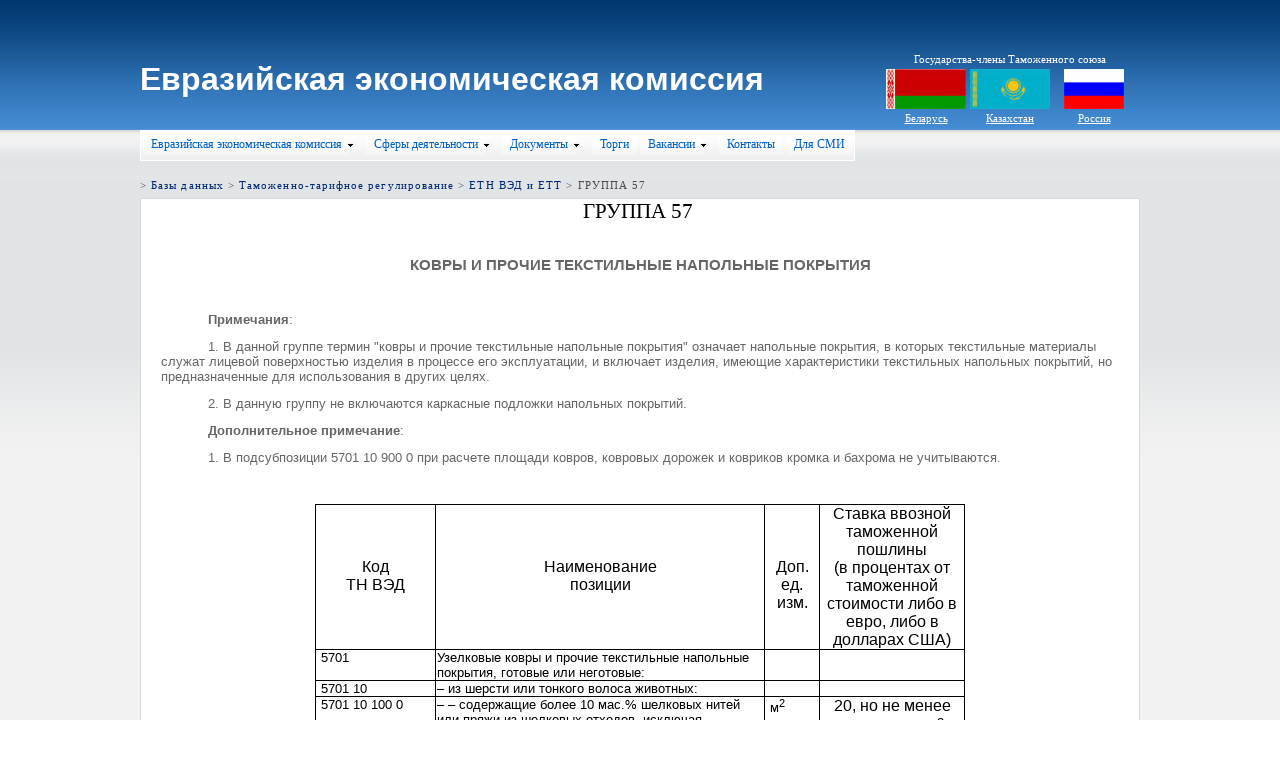

--- FILE ---
content_type: text/html; charset=utf-8
request_url: http://www.tsouz.ru/db/ettr/tnved/Pages/ett57.aspx
body_size: 29267
content:
<HTML xmlns:o="urn:schemas-microsoft-com:office:office" __expr-val-dir="ltr" dir="ltr">
<script type="text/javascript" language="javascript">
function SearchRedirect(searchtext)
{
var urlstring = '/searchcenter/pages/results.aspx?k=' + escape(searchtext);
location.replace(urlstring);
}
</script>
<HEAD><link rel='stylesheet' type='text/css' href='../../../../App_Themes/IBM/Web/styles.css' />
<meta name="GENERATOR" content="Microsoft SharePoint" /><meta name="progid" content="SharePoint.WebPartPage.Document" /><meta HTTP-EQUIV="Content-Type" content="text/html; charset=utf-8" /><meta http-equiv="Cache-Control" content="no-store,no-cache, must-revalidate,post-check=0, pre-check=0,max-age=0" /><meta http-equiv="Pragma" content="no-cache" /><meta http-equiv="Expires" content="0" /><title>
	
	ГРУППА 57

</title><link rel="stylesheet" type="text/css" href="/_layouts/1049/styles/controls.css?rev=TJRiGWSwMa2wWQNCO9fVfw%3D%3D"/>
<link rel="stylesheet" type="text/css" href="/_layouts/1049/styles/HtmlEditorCustomStyles.css?rev=6Zj%2BbcyOklfo5FyXBqANRw%3D%3D"/>
<link rel="stylesheet" type="text/css" href="/_layouts/1049/styles/HtmlEditorTableFormats.css?rev=NhEI3%2B9I8sZiWBHaP3ojiw%3D%3D"/>
<link rel="stylesheet" type="text/css" href="/Style%20Library/ru-RU/Core%20Styles/pageLayouts.css"/>
<link rel="stylesheet" type="text/css" href="/Style%20Library/ru-RU/Core%20Styles/rca.css"/>
<link rel="stylesheet" type="text/css" href="/_layouts/1049/styles/core.css?rev=iRKXjo74dA8xFi0yZU9vTw%3D%3D"/>
<script type="text/javascript" language="javascript" src="/_layouts/1049/init.js?rev=4NepkrWd0FWTIcraT0rSzA%3D%3D"></script>
<script type="text/javascript" language="javascript" src="/_layouts/1049/core.js?rev=IQJ4IP5OTO5CmLdfSZj2sg%3D%3D" defer></script>
<script type="text/javascript" language="javascript" src="/_layouts/1049/InitNoPresence.js?rev=1XDzRBv2kl1QW9LVXvxE1w%3D%3D" defer></script>
<script type="text/javascript" language="javascript" src="/_layouts/1049/non_ie.js?rev=yfNry4hY0Gwa%2FPDNGrqXVg%3D%3D"></script>
<link type="text/xml" rel="alternate" href="/db/ettr/tnved/_vti_bin/spsdisco.aspx" />
	
	
	

	<style type="text/css">
.level-section{
margin-bottom:6px;
}
.level-header{
padding:2px 0px 2px 0px;
}
.headertitle{
font-family: tahoma; 
font-size: 10pt; 
font-weight: bold; 
color: #003399;
}
.level-bullet{
border-style: none;
border-color: inherit;
border-width: 0;
vertical-align:top;
background-image:url('file:///C:/Users/Administrator/Desktop/123/lstbulet.gif');
background-repeat:no-repeat;
background-position:left;
padding-left:10px;
padding-right: 0px;
}
.level-item{
font-family: tahoma;  
font-size: 8pt; 
color: #003399;
}
.level-item-pos{
margin: 2px 3px 2px 3px;
padding: 1px 0px 1px 0px;
}
</style>
	<!--mstheme--><link id="ctl00_onetidThemeCSS" rel="stylesheet" type="text/css" href="../../../../_themes/ETS/ETS1011-65001.css" /><meta name="Microsoft Theme" content="ETS 1011" /><link href="/LoginStyle.css" rel="stylesheet" type="text/css" /><style type="text/css">
	.zz1_TopNavigationMenu_0 { background-color:white;visibility:hidden;display:none;position:absolute;left:0px;top:0px; }
	.zz1_TopNavigationMenu_1 { text-decoration:none; }
	.zz1_TopNavigationMenu_2 {  }
	.zz1_TopNavigationMenu_3 { border-style:none; }
	.zz1_TopNavigationMenu_4 {  }
	.zz1_TopNavigationMenu_5 {  }
	.zz1_TopNavigationMenu_6 { border-style:none; }
	.zz1_TopNavigationMenu_7 {  }
	.zz1_TopNavigationMenu_8 { background-color:White;border-color:#A7B4CE;border-width:0px; }
	.zz1_TopNavigationMenu_9 { border-style:none; }
	.zz1_TopNavigationMenu_10 {  }
	.zz1_TopNavigationMenu_11 { border-style:none; }
	.zz1_TopNavigationMenu_12 {  }
	.zz1_TopNavigationMenu_13 { border-style:none; }
	.zz1_TopNavigationMenu_14 {  }
	.zz1_TopNavigationMenu_15 { border-style:none; }
	.zz1_TopNavigationMenu_16 { background-color:#CBE3F0; }

</style></HEAD>
<BODY scroll="yes" onload="javascript:if (typeof(_spBodyOnLoadWrapper) != 'undefined') _spBodyOnLoadWrapper();">
  <form name="aspnetForm" method="post" action="ett57.aspx" onsubmit="javascript:return WebForm_OnSubmit();" id="aspnetForm">
<div>
<input type="hidden" name="__SPSCEditMenu" id="__SPSCEditMenu" value="true" />
<input type="hidden" name="MSOWebPartPage_PostbackSource" id="MSOWebPartPage_PostbackSource" value="" />
<input type="hidden" name="MSOTlPn_SelectedWpId" id="MSOTlPn_SelectedWpId" value="" />
<input type="hidden" name="MSOTlPn_View" id="MSOTlPn_View" value="0" />
<input type="hidden" name="MSOTlPn_ShowSettings" id="MSOTlPn_ShowSettings" value="False" />
<input type="hidden" name="MSOGallery_SelectedLibrary" id="MSOGallery_SelectedLibrary" value="" />
<input type="hidden" name="MSOGallery_FilterString" id="MSOGallery_FilterString" value="" />
<input type="hidden" name="MSOTlPn_Button" id="MSOTlPn_Button" value="none" />
<input type="hidden" name="__EVENTTARGET" id="__EVENTTARGET" value="" />
<input type="hidden" name="__EVENTARGUMENT" id="__EVENTARGUMENT" value="" />
<input type="hidden" name="__REQUESTDIGEST" id="__REQUESTDIGEST" value="0xAC98AB1ECF96DB10F5F51059C3ADDE9F1DCB750480E427EB5AE955913D0F310166E0FC14E201162AAA02DB7B340618D82BD22F9F54413DECAB5C538A24A74E9F,15 Jan 2026 00:11:33 -0000" />
<input type="hidden" name="MSOAuthoringConsole_FormContext" id="MSOAuthoringConsole_FormContext" value="" />
<input type="hidden" name="MSOAC_EditDuringWorkflow" id="MSOAC_EditDuringWorkflow" value="" />
<input type="hidden" name="MSOSPWebPartManager_DisplayModeName" id="MSOSPWebPartManager_DisplayModeName" value="Browse" />
<input type="hidden" name="MSOWebPartPage_Shared" id="MSOWebPartPage_Shared" value="" />
<input type="hidden" name="MSOLayout_LayoutChanges" id="MSOLayout_LayoutChanges" value="" />
<input type="hidden" name="MSOLayout_InDesignMode" id="MSOLayout_InDesignMode" value="" />
<input type="hidden" name="MSOSPWebPartManager_OldDisplayModeName" id="MSOSPWebPartManager_OldDisplayModeName" value="Browse" />
<input type="hidden" name="MSOSPWebPartManager_StartWebPartEditingName" id="MSOSPWebPartManager_StartWebPartEditingName" value="false" />
<input type="hidden" name="__VIEWSTATE" id="__VIEWSTATE" value="/[base64]" />
</div>

<script type="text/javascript">
//<![CDATA[
var theForm = document.forms['aspnetForm'];
if (!theForm) {
    theForm = document.aspnetForm;
}
function __doPostBack(eventTarget, eventArgument) {
    if (!theForm.onsubmit || (theForm.onsubmit() != false)) {
        theForm.__EVENTTARGET.value = eventTarget;
        theForm.__EVENTARGUMENT.value = eventArgument;
        theForm.submit();
    }
}
//]]>
</script>


<script src="/WebResource.axd?d=P_8svbyxEuT_rOXbXqkeB3L7NLcVxx9qdov7ZEFyJLn-3QYPNVNTh4DAynqFp7gne6CJxYnvcw_r0i_YWSCC7XlmLz01&amp;t=635588732026805809" type="text/javascript"></script>

<script> var MSOWebPartPageFormName = 'aspnetForm';</script><script type="text/JavaScript" language="JavaScript">
<!--
var L_Menu_BaseUrl="/db/ettr/tnved";
var L_Menu_LCID="1049";
var L_Menu_SiteTheme="";
//-->
</script>
<script>
function _spNavigateHierarchy(nodeDiv, dataSourceId, dataPath, url, listInContext, type) {
    ProcessDefaultNavigateHierarchy(nodeDiv, dataSourceId, dataPath, url, listInContext, type, document.forms.aspnetForm, "", "\u002fdb\u002fettr\u002ftnved\u002fPages\u002fett57.aspx");
}
</script>
<script type="text/javascript">
//<![CDATA[

                function DoCallBack(filterText)
                {
                    WebForm_DoCallback('ctl00$PlaceHolderMenu$TableOfContentsWebPart1',filterText,UpdateFilterCallback,0,CallBackError,true);
                }
                function CallBackError(result, clientsideString)
                {                
                }
            //]]>
</script>

<script src="/WebResource.axd?d=2YSruagILjBQflFzGKZouZN0lmXFjkJGr-G9StDdaE2kELOT2e2G8hiF3dwlosOoBShQXQvydlnkd1aEu2yHQwp5wEU1&amp;t=635588732026805809" type="text/javascript"></script>
<script src="/WebResource.axd?d=x5RCaUhYuvbWzpz-lsSX0KxkfquwMFgAoK4zjnlKSpcchEW9uU2K-IXk4OCQs3s_lE-ky4swV-tI0I0zBLisg2ipGQE1&amp;t=635588732026805809" type="text/javascript"></script>
<script type="text/javascript">
//<![CDATA[
function WebForm_OnSubmit() {
UpdateFormDigest('\u002fdb\u002fettr\u002ftnved', 1440000);if (typeof(ValidatorOnSubmit) == "function" && ValidatorOnSubmit() == false) return false;return _spFormOnSubmitWrapper();
return true;
}
//]]>
</script>

<div>

	<input type="hidden" name="__VIEWSTATEGENERATOR" id="__VIEWSTATEGENERATOR" value="E0DF7B2A" />
	<input type="hidden" name="__EVENTVALIDATION" id="__EVENTVALIDATION" value="/wEWBwLT/M3HBQKrlciyBwLAvrTYCQK3wLnQDQKfw43hBQKU69yuBALTwNy9DqyQ0KrXkBZO7HdETvGPKU1zNs1p" />
</div>
	

<div >
 <table style="width: 100%"cellpadding="0" cellspacing="0"  align="center">
 <tr>
 <td class="TopHeaderCustom">
 	<table  style="width: 1000px;" align="center"  cellpadding=0 cellspacing=0 border=0 height="130px" class="EECTopMap">	  
	   <tr>
	    <td nowrap class="EEClogo3">
	    <h1 class="EECTitle"><a href="/">Евразийская экономическая комиссия</a></h1>
		</td>
		<td id="GlobalTitleAreaImage" class="ms-titleimagearea">
		
		<img id="ctl00_onetidHeadbnnr0" src="/_layouts/images/titlegraphic.gif" alt="" style="border-width:0px;" /></td>
		<td class="ms-sitetitle">
		  
			<h1 class="ms-sitetitle">
		   <a id="ctl00_PlaceHolderSiteName_onetidProjectPropertyTitle" href="/db/ettr/tnved/">
				ЕТН ВЭД и ЕТТ
		   </a>
		  </h1>
		   


		</td>
		
		<td valign="bottom" >
		<table width="330" align="right">
		<tr>
			<td align="right" height="30px">			
			&nbsp;
			</td>
		</tr>
				<tr>
			<td align="right">
			<table cellpadding="1">
				<tr>
					<td align="center" colspan="3" class="states">
						Государства-члены Таможенного союза
					</td>
				</tr>
				<tr>

				<td width="80px" align="center" >
					<img height="40" align="center" alt="" src="/_layouts/images/bel.jpg"/>
				</td>

				<td width="80px" align="center">
					<img height="40" align="center" alt="" src="/_layouts/images/kazah.jpg"/>
				</td>
				<td width="80px" align="center">
					<img height="40" align="center" alt="" src="/_layouts/images/russia.jpg"/>
				</td>

				</tr>
				<tr>
		<td class="buLink" align="center"><a href="http://www.government.by/" target="_blank" >Беларусь</a></td>
		<td class="kzLink" align="center"><a href="http://ru.government.kz/" target="_blank"  >Казахстан</a></td>
		<td class="ruLink" align="center"><a href="http://gov.ru/" target="_blank" >Россия</a></td>
		</tr>
				
			</table>
			</td>
		</tr>

		</table>
	
			
			
		  
		</td>

		

	   </tr>
	   </table> 			
 	</td>
 </tr>
 <tr>
 	<td nowrap valign="top" height="50" class="TopHeaderBodyTop" >
	<table cellpadding="0" cellspacing="0" width="1000px" align="center" class="EECMenu">
		<tr>
			
			<td align="left" colspan="2">
					<table id="zz1_TopNavigationMenu" class="ms-topNavContainer zz1_TopNavigationMenu_5 zz1_TopNavigationMenu_2" cellpadding="0" cellspacing="0" border="0">
	<tr>
		<td onmouseover="Menu_HoverRoot(this)" onmouseout="Menu_Unhover(this)" onkeyup="Menu_Key(event)" id="zz1_TopNavigationMenun0"><table class="ms-topnav zz1_TopNavigationMenu_4 ms-topnavselected zz1_TopNavigationMenu_10" cellpadding="0" cellspacing="0" border="0" width="100%">
			<tr>
				<td style="white-space:nowrap;"><a class="zz1_TopNavigationMenu_1 ms-topnav zz1_TopNavigationMenu_3 ms-topnavselected zz1_TopNavigationMenu_9" href="/Pages/page.htm" accesskey="1" style="border-style:none;font-size:1em;"> </a></td>
			</tr>
		</table></td><td style="width:0px;"></td><td><table border="0" cellpadding="0" cellspacing="0" width="100%" class="zz1_TopNavigationMenu_5">
			<tr>
				<td style="width:0px;"></td><td onmouseover="Menu_HoverStatic(this)" onmouseout="Menu_Unhover(this)" onkeyup="Menu_Key(event)" id="zz1_TopNavigationMenun1"><table class="ms-topnav zz1_TopNavigationMenu_4" cellpadding="0" cellspacing="0" border="0" width="100%">
					<tr>
						<td style="white-space:nowrap;"><a class="zz1_TopNavigationMenu_1 ms-topnav zz1_TopNavigationMenu_3" href="/eek/Pages/default.aspx" style="border-style:none;font-size:1em;">Евразийская экономическая комиссия</a></td><td style="width:0;"><img src="/_layouts/images/menudark.gif" alt="" style="border-style:none;vertical-align:middle;" /></td>
					</tr>
				</table></td><td style="width:0px;"></td><td style="width:0px;"></td><td onmouseover="Menu_HoverStatic(this)" onmouseout="Menu_Unhover(this)" onkeyup="Menu_Key(event)" id="zz1_TopNavigationMenun2"><table class="ms-topnav zz1_TopNavigationMenu_4" cellpadding="0" cellspacing="0" border="0" width="100%">
					<tr>
						<td style="white-space:nowrap;"><a class="zz1_TopNavigationMenu_1 ms-topnav zz1_TopNavigationMenu_3" href="#" style="border-style:none;font-size:1em;cursor:text;">Сферы деятельности</a></td><td style="width:0;"><img src="/_layouts/images/menudark.gif" alt="" style="border-style:none;vertical-align:middle;" /></td>
					</tr>
				</table></td><td style="width:0px;"></td><td style="width:0px;"></td><td onmouseover="Menu_HoverStatic(this)" onmouseout="Menu_Unhover(this)" onkeyup="Menu_Key(event)" id="zz1_TopNavigationMenun3"><table class="ms-topnav zz1_TopNavigationMenu_4" cellpadding="0" cellspacing="0" border="0" width="100%">
					<tr>
						<td style="white-space:nowrap;"><a class="zz1_TopNavigationMenu_1 ms-topnav zz1_TopNavigationMenu_3" href="/Docs/Pages/default.aspx" style="border-style:none;font-size:1em;">Документы</a></td><td style="width:0;"><img src="/_layouts/images/menudark.gif" alt="" style="border-style:none;vertical-align:middle;" /></td>
					</tr>
				</table></td><td style="width:0px;"></td><td style="width:0px;"></td><td onmouseover="Menu_HoverStatic(this)" onmouseout="Menu_Unhover(this)" onkeyup="Menu_Key(event)" id="zz1_TopNavigationMenun4"><table class="ms-topnav zz1_TopNavigationMenu_4" cellpadding="0" cellspacing="0" border="0" width="100%">
					<tr>
						<td style="white-space:nowrap;"><a class="zz1_TopNavigationMenu_1 ms-topnav zz1_TopNavigationMenu_3" href="/eek/torg/Pages/default.aspx" style="border-style:none;font-size:1em;">Торги</a></td>
					</tr>
				</table></td><td style="width:0px;"></td><td style="width:0px;"></td><td onmouseover="Menu_HoverStatic(this)" onmouseout="Menu_Unhover(this)" onkeyup="Menu_Key(event)" id="zz1_TopNavigationMenun5"><table class="ms-topnav zz1_TopNavigationMenu_4" cellpadding="0" cellspacing="0" border="0" width="100%">
					<tr>
						<td style="white-space:nowrap;"><a class="zz1_TopNavigationMenu_1 ms-topnav zz1_TopNavigationMenu_3" href="/eek/vacancy/Pages/default.aspx" style="border-style:none;font-size:1em;">Вакансии</a></td><td style="width:0;"><img src="/_layouts/images/menudark.gif" alt="" style="border-style:none;vertical-align:middle;" /></td>
					</tr>
				</table></td><td style="width:0px;"></td><td style="width:0px;"></td><td onmouseover="Menu_HoverStatic(this)" onmouseout="Menu_Unhover(this)" onkeyup="Menu_Key(event)" id="zz1_TopNavigationMenun6"><table class="ms-topnav zz1_TopNavigationMenu_4" cellpadding="0" cellspacing="0" border="0" width="100%">
					<tr>
						<td style="white-space:nowrap;"><a class="zz1_TopNavigationMenu_1 ms-topnav zz1_TopNavigationMenu_3" href="/eek/KSMI/Pages/default.aspx" style="border-style:none;font-size:1em;">Контакты</a></td>
					</tr>
				</table></td><td style="width:0px;"></td><td style="width:0px;"></td><td onmouseover="Menu_HoverStatic(this)" onmouseout="Menu_Unhover(this)" onkeyup="Menu_Key(event)" id="zz1_TopNavigationMenun7"><table class="ms-topnav zz1_TopNavigationMenu_4" cellpadding="0" cellspacing="0" border="0" width="100%">
					<tr>
						<td style="white-space:nowrap;"><a class="zz1_TopNavigationMenu_1 ms-topnav zz1_TopNavigationMenu_3" href="/eek/Pages/media.aspx" style="border-style:none;font-size:1em;">Для СМИ</a></td>
					</tr>
				</table></td><td style="width:0px;"></td>
			</tr>
		</table><div id="zz1_TopNavigationMenun1Items" class="zz1_TopNavigationMenu_0 zz1_TopNavigationMenu_8">
			<table border="0" cellpadding="0" cellspacing="0">
				<tr onmouseover="Menu_HoverDynamic(this)" onmouseout="Menu_Unhover(this)" onkeyup="Menu_Key(event)" id="zz1_TopNavigationMenun8">
					<td><table class="ms-topNavFlyOuts zz1_TopNavigationMenu_7" cellpadding="0" cellspacing="0" border="0" width="100%">
						<tr>
							<td style="white-space:nowrap;width:100%;"><a class="zz1_TopNavigationMenu_1 ms-topNavFlyOuts zz1_TopNavigationMenu_6" href="/eek/aboutEEK/Pages/default.aspx" style="border-style:none;font-size:1em;">О Евразийской экономической комиссии</a></td>
						</tr>
					</table></td>
				</tr><tr onmouseover="Menu_HoverDynamic(this)" onmouseout="Menu_Unhover(this)" onkeyup="Menu_Key(event)" id="zz1_TopNavigationMenun9">
					<td><table class="ms-topNavFlyOuts zz1_TopNavigationMenu_7" cellpadding="0" cellspacing="0" border="0" width="100%">
						<tr>
							<td style="white-space:nowrap;width:100%;"><a class="zz1_TopNavigationMenu_1 ms-topNavFlyOuts zz1_TopNavigationMenu_6" href="/eek/RVSEEK/Pages/default.aspx" style="border-style:none;font-size:1em;">Решения Высшего Евразийского экономического совета</a></td>
						</tr>
					</table></td>
				</tr><tr onmouseover="Menu_HoverDynamic(this)" onmouseout="Menu_Unhover(this)" onkeyup="Menu_Key(event)" id="zz1_TopNavigationMenun10">
					<td><table class="ms-topNavFlyOuts zz1_TopNavigationMenu_7" cellpadding="0" cellspacing="0" border="0" width="100%">
						<tr>
							<td style="white-space:nowrap;width:100%;"><a class="zz1_TopNavigationMenu_1 ms-topNavFlyOuts zz1_TopNavigationMenu_6" href="/eek/RSEEK/Pages/main.aspx" style="border-style:none;font-size:1em;">Документы Евразийской экономической комиссии</a></td>
						</tr>
					</table></td>
				</tr><tr onmouseover="Menu_HoverDynamic(this)" onmouseout="Menu_Unhover(this)" onkeyup="Menu_Key(event)" id="zz1_TopNavigationMenun11">
					<td><table class="ms-topNavFlyOuts zz1_TopNavigationMenu_7" cellpadding="0" cellspacing="0" border="0" width="100%">
						<tr>
							<td style="white-space:nowrap;width:100%;"><a class="zz1_TopNavigationMenu_1 ms-topNavFlyOuts zz1_TopNavigationMenu_6" href="/news/Pages/archive.aspx" style="border-style:none;font-size:1em;">Новости</a></td>
						</tr>
					</table></td>
				</tr><tr onmouseover="Menu_HoverDynamic(this)" onmouseout="Menu_Unhover(this)" onkeyup="Menu_Key(event)" id="zz1_TopNavigationMenun12">
					<td><table class="ms-topNavFlyOuts zz1_TopNavigationMenu_7" cellpadding="0" cellspacing="0" border="0" width="100%">
						<tr>
							<td style="white-space:nowrap;width:100%;"><a class="zz1_TopNavigationMenu_1 ms-topNavFlyOuts zz1_TopNavigationMenu_6" href="/eek/VII/Pages/default.aspx" style="border-style:none;font-size:1em;">Выступления и интервью</a></td>
						</tr>
					</table></td>
				</tr>
			</table><div class="ms-topNavFlyOuts zz1_TopNavigationMenu_7 zz1_TopNavigationMenu_0" id="zz1_TopNavigationMenun1ItemsUp" onmouseover="PopOut_Up(this)" onmouseout="PopOut_Stop(this)" style="text-align:center;">
				<img src="/WebResource.axd?d=_BcAnlYs-e82-XrvYGyG15fzWffZ_VSNUIGud0hcphnDehVub9tqYPfTvjUThbcWLFJl8TaV_giALMs8EjQqccCQkDo1&amp;t=635588732026805809" alt="Scroll up" />
			</div><div class="ms-topNavFlyOuts zz1_TopNavigationMenu_7 zz1_TopNavigationMenu_0" id="zz1_TopNavigationMenun1ItemsDn" onmouseover="PopOut_Down(this)" onmouseout="PopOut_Stop(this)" style="text-align:center;">
				<img src="/WebResource.axd?d=GNioHhsW5GoLqMz0n-Z6rUFc4fSHWrz9OGFtdMqmztr6HtajD6YtfxOhAV8Gy7mI-A0PFPCx5OS3VwIc9NnN4B2XJPE1&amp;t=635588732026805809" alt="Scroll down" />
			</div>
		</div><div id="zz1_TopNavigationMenun2Items" class="zz1_TopNavigationMenu_0 zz1_TopNavigationMenu_8">
			<table border="0" cellpadding="0" cellspacing="0">
				<tr onmouseover="Menu_HoverDynamic(this)" onmouseout="Menu_Unhover(this)" onkeyup="Menu_Key(event)" id="zz1_TopNavigationMenun13">
					<td><table class="ms-topNavFlyOuts zz1_TopNavigationMenu_7" cellpadding="0" cellspacing="0" border="0" width="100%">
						<tr>
							<td style="white-space:nowrap;width:100%;"><a class="zz1_TopNavigationMenu_1 ms-topNavFlyOuts zz1_TopNavigationMenu_6" href="/db/ettr/Pages/default.aspx" style="border-style:none;font-size:1em;">Таможенно-тарифное регулирование</a></td>
						</tr>
					</table></td>
				</tr><tr onmouseover="Menu_HoverDynamic(this)" onmouseout="Menu_Unhover(this)" onkeyup="Menu_Key(event)" id="zz1_TopNavigationMenun14">
					<td><table class="ms-topNavFlyOuts zz1_TopNavigationMenu_7" cellpadding="0" cellspacing="0" border="0" width="100%">
						<tr>
							<td style="white-space:nowrap;width:100%;"><a class="zz1_TopNavigationMenu_1 ms-topNavFlyOuts zz1_TopNavigationMenu_6" href="/db/entr/Pages/default.aspx" style="border-style:none;font-size:1em;">Нетарифное регулирование</a></td>
						</tr>
					</table></td>
				</tr><tr onmouseover="Menu_HoverDynamic(this)" onmouseout="Menu_Unhover(this)" onkeyup="Menu_Key(event)" id="zz1_TopNavigationMenun15">
					<td><table class="ms-topNavFlyOuts zz1_TopNavigationMenu_7" cellpadding="0" cellspacing="0" border="0" width="100%">
						<tr>
							<td style="white-space:nowrap;width:100%;"><a class="zz1_TopNavigationMenu_1 ms-topNavFlyOuts zz1_TopNavigationMenu_6" href="/db/techregulation/Pages/default.aspx" style="border-style:none;font-size:1em;">Надзор и контроль за безопасностью товаров (продукции)</a></td>
						</tr>
					</table></td>
				</tr><tr onmouseover="Menu_HoverDynamic(this)" onmouseout="Menu_Unhover(this)" onkeyup="Menu_Key(event)" id="zz1_TopNavigationMenun16">
					<td><table class="ms-topNavFlyOuts zz1_TopNavigationMenu_7" cellpadding="0" cellspacing="0" border="0" width="100%">
						<tr>
							<td style="white-space:nowrap;width:100%;"><a class="zz1_TopNavigationMenu_1 ms-topNavFlyOuts zz1_TopNavigationMenu_6" href="/db/dta/Pages/default.aspx" style="border-style:none;font-size:1em;">Таможенное администрирование</a></td>
						</tr>
					</table></td>
				</tr><tr onmouseover="Menu_HoverDynamic(this)" onmouseout="Menu_Unhover(this)" onkeyup="Menu_Key(event)" id="zz1_TopNavigationMenun17">
					<td><table class="ms-topNavFlyOuts zz1_TopNavigationMenu_7" cellpadding="0" cellspacing="0" border="0" width="100%">
						<tr>
							<td style="white-space:nowrap;width:100%;"><a class="zz1_TopNavigationMenu_1 ms-topNavFlyOuts zz1_TopNavigationMenu_6" href="/db/stat/Pages/default.aspx" style="border-style:none;font-size:1em;">Статистика</a></td>
						</tr>
					</table></td>
				</tr><tr onmouseover="Menu_HoverDynamic(this)" onmouseout="Menu_Unhover(this)" onkeyup="Menu_Key(event)" id="zz1_TopNavigationMenun18">
					<td><table class="ms-topNavFlyOuts zz1_TopNavigationMenu_7" cellpadding="0" cellspacing="0" border="0" width="100%">
						<tr>
							<td style="white-space:nowrap;width:100%;"><a class="zz1_TopNavigationMenu_1 ms-topNavFlyOuts zz1_TopNavigationMenu_6" href="/db/tax/Pages/default.aspx" style="border-style:none;font-size:1em;">Налоговая политика</a></td>
						</tr>
					</table></td>
				</tr><tr onmouseover="Menu_HoverDynamic(this)" onmouseout="Menu_Unhover(this)" onkeyup="Menu_Key(event)" id="zz1_TopNavigationMenun19">
					<td><table class="ms-topNavFlyOuts zz1_TopNavigationMenu_7" cellpadding="0" cellspacing="0" border="0" width="100%">
						<tr>
							<td style="white-space:nowrap;width:100%;"><a class="zz1_TopNavigationMenu_1 ms-topNavFlyOuts zz1_TopNavigationMenu_6" href="/db/exportcontrol/Pages/default.aspx" style="border-style:none;font-size:1em;">Экспортный контроль</a></td>
						</tr>
					</table></td>
				</tr><tr onmouseover="Menu_HoverDynamic(this)" onmouseout="Menu_Unhover(this)" onkeyup="Menu_Key(event)" id="zz1_TopNavigationMenun20">
					<td><table class="ms-topNavFlyOuts zz1_TopNavigationMenu_7" cellpadding="0" cellspacing="0" border="0" width="100%">
						<tr>
							<td style="white-space:nowrap;width:100%;"><a class="zz1_TopNavigationMenu_1 ms-topNavFlyOuts zz1_TopNavigationMenu_6" href="/db/it/Pages/main.aspx" style="border-style:none;font-size:1em;">Информационные технологии</a></td>
						</tr>
					</table></td>
				</tr><tr onmouseover="Menu_HoverDynamic(this)" onmouseout="Menu_Unhover(this)" onkeyup="Menu_Key(event)" id="zz1_TopNavigationMenun21">
					<td><table class="ms-topNavFlyOuts zz1_TopNavigationMenu_7" cellpadding="0" cellspacing="0" border="0" width="100%">
						<tr>
							<td style="white-space:nowrap;width:100%;"><a class="zz1_TopNavigationMenu_1 ms-topNavFlyOuts zz1_TopNavigationMenu_6" href="/db/estp/Pages/default.aspx" style="border-style:none;font-size:1em;">Единая система тарифных преференций</a></td>
						</tr>
					</table></td>
				</tr><tr onmouseover="Menu_HoverDynamic(this)" onmouseout="Menu_Unhover(this)" onkeyup="Menu_Key(event)" id="zz1_TopNavigationMenun22">
					<td><table class="ms-topNavFlyOuts zz1_TopNavigationMenu_7" cellpadding="0" cellspacing="0" border="0" width="100%">
						<tr>
							<td style="white-space:nowrap;width:100%;"><a class="zz1_TopNavigationMenu_1 ms-topNavFlyOuts zz1_TopNavigationMenu_6" href="/db/spec_measures/Pages/def_measures.aspx" style="border-style:none;font-size:1em;">Специальные защитные, антидемпинговые и компенсационные меры</a></td>
						</tr>
					</table></td>
				</tr><tr onmouseover="Menu_HoverDynamic(this)" onmouseout="Menu_Unhover(this)" onkeyup="Menu_Key(event)" id="zz1_TopNavigationMenun23">
					<td><table class="ms-topNavFlyOuts zz1_TopNavigationMenu_7" cellpadding="0" cellspacing="0" border="0" width="100%">
						<tr>
							<td style="white-space:nowrap;width:100%;"><a class="zz1_TopNavigationMenu_1 ms-topNavFlyOuts zz1_TopNavigationMenu_6" href="/db/MP/Pages/default.aspx" style="border-style:none;font-size:1em;">Макроэкономическая политика</a></td>
						</tr>
					</table></td>
				</tr><tr onmouseover="Menu_HoverDynamic(this)" onmouseout="Menu_Unhover(this)" onkeyup="Menu_Key(event)" id="zz1_TopNavigationMenun24">
					<td><table class="ms-topNavFlyOuts zz1_TopNavigationMenu_7" cellpadding="0" cellspacing="0" border="0" width="100%">
						<tr>
							<td style="white-space:nowrap;width:100%;"><a class="zz1_TopNavigationMenu_1 ms-topNavFlyOuts zz1_TopNavigationMenu_6" href="/db/techreglam/Pages/default.aspx" style="border-style:none;font-size:1em;">Разработка технических регламентов Таможенного союза</a></td>
						</tr>
					</table></td>
				</tr><tr onmouseover="Menu_HoverDynamic(this)" onmouseout="Menu_Unhover(this)" onkeyup="Menu_Key(event)" id="zz1_TopNavigationMenun25">
					<td><table class="ms-topNavFlyOuts zz1_TopNavigationMenu_7" cellpadding="0" cellspacing="0" border="0" width="100%">
						<tr>
							<td style="white-space:nowrap;width:100%;"><a class="zz1_TopNavigationMenu_1 ms-topNavFlyOuts zz1_TopNavigationMenu_6" href="/db/monetary/Pages/default.aspx" style="border-style:none;font-size:1em;">Валютно-финансовые отношения</a></td>
						</tr>
					</table></td>
				</tr><tr onmouseover="Menu_HoverDynamic(this)" onmouseout="Menu_Unhover(this)" onkeyup="Menu_Key(event)" id="zz1_TopNavigationMenun26">
					<td><table class="ms-topNavFlyOuts zz1_TopNavigationMenu_7" cellpadding="0" cellspacing="0" border="0" width="100%">
						<tr>
							<td style="white-space:nowrap;width:100%;"><a class="zz1_TopNavigationMenu_1 ms-topNavFlyOuts zz1_TopNavigationMenu_6" href="/db/em/Pages/default.aspx" style="border-style:none;font-size:1em;">Естественные монополии</a></td>
						</tr>
					</table></td>
				</tr><tr onmouseover="Menu_HoverDynamic(this)" onmouseout="Menu_Unhover(this)" onkeyup="Menu_Key(event)" id="zz1_TopNavigationMenun27">
					<td><table class="ms-topNavFlyOuts zz1_TopNavigationMenu_7" cellpadding="0" cellspacing="0" border="0" width="100%">
						<tr>
							<td style="white-space:nowrap;width:100%;"><a class="zz1_TopNavigationMenu_1 ms-topNavFlyOuts zz1_TopNavigationMenu_6" href="/db/ip/Pages/default.aspx" style="border-style:none;font-size:1em;">Интеллектуальная собственность</a></td>
						</tr>
					</table></td>
				</tr><tr onmouseover="Menu_HoverDynamic(this)" onmouseout="Menu_Unhover(this)" onkeyup="Menu_Key(event)" id="zz1_TopNavigationMenun28">
					<td><table class="ms-topNavFlyOuts zz1_TopNavigationMenu_7" cellpadding="0" cellspacing="0" border="0" width="100%">
						<tr>
							<td style="white-space:nowrap;width:100%;"><a class="zz1_TopNavigationMenu_1 ms-topNavFlyOuts zz1_TopNavigationMenu_6" href="/db/tm/Pages/default.aspx" style="border-style:none;font-size:1em;">Трудовая миграция и миграционная политика</a></td>
						</tr>
					</table></td>
				</tr><tr onmouseover="Menu_HoverDynamic(this)" onmouseout="Menu_Unhover(this)" onkeyup="Menu_Key(event)" id="zz1_TopNavigationMenun29">
					<td><table class="ms-topNavFlyOuts zz1_TopNavigationMenu_7" cellpadding="0" cellspacing="0" border="0" width="100%">
						<tr>
							<td style="white-space:nowrap;width:100%;"><a class="zz1_TopNavigationMenu_1 ms-topNavFlyOuts zz1_TopNavigationMenu_6" href="/db/bpol/Pages/default.aspx" style="border-style:none;font-size:1em;">Конкурентная политика и политика в области государственных закупок</a></td>
						</tr>
					</table></td>
				</tr>
			</table><div class="ms-topNavFlyOuts zz1_TopNavigationMenu_7 zz1_TopNavigationMenu_0" id="zz1_TopNavigationMenun2ItemsUp" onmouseover="PopOut_Up(this)" onmouseout="PopOut_Stop(this)" style="text-align:center;">
				<img src="/WebResource.axd?d=_BcAnlYs-e82-XrvYGyG15fzWffZ_VSNUIGud0hcphnDehVub9tqYPfTvjUThbcWLFJl8TaV_giALMs8EjQqccCQkDo1&amp;t=635588732026805809" alt="Scroll up" />
			</div><div class="ms-topNavFlyOuts zz1_TopNavigationMenu_7 zz1_TopNavigationMenu_0" id="zz1_TopNavigationMenun2ItemsDn" onmouseover="PopOut_Down(this)" onmouseout="PopOut_Stop(this)" style="text-align:center;">
				<img src="/WebResource.axd?d=GNioHhsW5GoLqMz0n-Z6rUFc4fSHWrz9OGFtdMqmztr6HtajD6YtfxOhAV8Gy7mI-A0PFPCx5OS3VwIc9NnN4B2XJPE1&amp;t=635588732026805809" alt="Scroll down" />
			</div>
		</div><div id="zz1_TopNavigationMenun3Items" class="zz1_TopNavigationMenu_0 zz1_TopNavigationMenu_8">
			<table border="0" cellpadding="0" cellspacing="0">
				<tr onmouseover="Menu_HoverDynamic(this)" onmouseout="Menu_Unhover(this)" onkeyup="Menu_Key(event)" id="zz1_TopNavigationMenun30">
					<td><table class="ms-topNavFlyOuts zz1_TopNavigationMenu_7" cellpadding="0" cellspacing="0" border="0" width="100%">
						<tr>
							<td style="white-space:nowrap;width:100%;"><a class="zz1_TopNavigationMenu_1 ms-topNavFlyOuts zz1_TopNavigationMenu_6" href="/Docs/IntAgrmnts/Pages/Perechen_MDTS.aspx" style="border-style:none;font-size:1em;">Международные договоры</a></td>
						</tr>
					</table></td>
				</tr><tr onmouseover="Menu_HoverDynamic(this)" onmouseout="Menu_Unhover(this)" onkeyup="Menu_Key(event)" id="zz1_TopNavigationMenun31">
					<td><table class="ms-topNavFlyOuts zz1_TopNavigationMenu_7" cellpadding="0" cellspacing="0" border="0" width="100%">
						<tr>
							<td style="white-space:nowrap;width:100%;"><a class="zz1_TopNavigationMenu_1 ms-topNavFlyOuts zz1_TopNavigationMenu_6" href="/Docs/kodeks/Pages/default.aspx" style="border-style:none;font-size:1em;">Таможенный кодекс</a></td>
						</tr>
					</table></td>
				</tr><tr onmouseover="Menu_HoverDynamic(this)" onmouseout="Menu_Unhover(this)" onkeyup="Menu_Key(event)" id="zz1_TopNavigationMenun32">
					<td><table class="ms-topNavFlyOuts zz1_TopNavigationMenu_7" cellpadding="0" cellspacing="0" border="0" width="100%">
						<tr>
							<td style="white-space:nowrap;width:100%;"><a class="zz1_TopNavigationMenu_1 ms-topNavFlyOuts zz1_TopNavigationMenu_6" href="/eek/RSEEK/RSEEK/7z/Pages/R_54.aspx" style="border-style:none;font-size:1em;">Единый Таможенный тариф Таможенного союза</a></td>
						</tr>
					</table></td>
				</tr><tr onmouseover="Menu_HoverDynamic(this)" onmouseout="Menu_Unhover(this)" onkeyup="Menu_Key(event)" id="zz1_TopNavigationMenun33">
					<td><table class="ms-topNavFlyOuts zz1_TopNavigationMenu_7" cellpadding="0" cellspacing="0" border="0" width="100%">
						<tr>
							<td style="white-space:nowrap;width:100%;"><a class="zz1_TopNavigationMenu_1 ms-topNavFlyOuts zz1_TopNavigationMenu_6" href="/Docs/MEM/Pages/default.aspx" style="border-style:none;font-size:1em;">Меморандумы Евразийской экономической комиссии</a></td>
						</tr>
					</table></td>
				</tr><tr onmouseover="Menu_HoverDynamic(this)" onmouseout="Menu_Unhover(this)" onkeyup="Menu_Key(event)" id="zz1_TopNavigationMenun34">
					<td><table class="ms-topNavFlyOuts zz1_TopNavigationMenu_7" cellpadding="0" cellspacing="0" border="0" width="100%">
						<tr>
							<td style="white-space:nowrap;width:100%;"><a class="zz1_TopNavigationMenu_1 ms-topNavFlyOuts zz1_TopNavigationMenu_6" href="/Docs/sud/Pages/default.aspx" style="border-style:none;font-size:1em;">Решения суда Евразийского экономического сообщества</a></td>
						</tr>
					</table></td>
				</tr><tr onmouseover="Menu_HoverDynamic(this)" onmouseout="Menu_Unhover(this)" onkeyup="Menu_Key(event)" id="zz1_TopNavigationMenun35">
					<td><table class="ms-topNavFlyOuts zz1_TopNavigationMenu_7" cellpadding="0" cellspacing="0" border="0" width="100%">
						<tr>
							<td style="white-space:nowrap;width:100%;"><a class="zz1_TopNavigationMenu_1 ms-topNavFlyOuts zz1_TopNavigationMenu_6" href="/KTS/Pages/KTS.aspx" style="border-style:none;font-size:1em;">Каталог Решений КТС</a></td>
						</tr>
					</table></td>
				</tr><tr onmouseover="Menu_HoverDynamic(this)" onmouseout="Menu_Unhover(this)" onkeyup="Menu_Key(event)" id="zz1_TopNavigationMenun36">
					<td><table class="ms-topNavFlyOuts zz1_TopNavigationMenu_7" cellpadding="0" cellspacing="0" border="0" width="100%">
						<tr>
							<td style="white-space:nowrap;width:100%;"><a class="zz1_TopNavigationMenu_1 ms-topNavFlyOuts zz1_TopNavigationMenu_6" href="/MGS/Pages/default.aspx" style="border-style:none;font-size:1em;">Каталог Решений Межгоссовета ЕврАзЭС</a></td>
						</tr>
					</table></td>
				</tr>
			</table><div class="ms-topNavFlyOuts zz1_TopNavigationMenu_7 zz1_TopNavigationMenu_0" id="zz1_TopNavigationMenun3ItemsUp" onmouseover="PopOut_Up(this)" onmouseout="PopOut_Stop(this)" style="text-align:center;">
				<img src="/WebResource.axd?d=_BcAnlYs-e82-XrvYGyG15fzWffZ_VSNUIGud0hcphnDehVub9tqYPfTvjUThbcWLFJl8TaV_giALMs8EjQqccCQkDo1&amp;t=635588732026805809" alt="Scroll up" />
			</div><div class="ms-topNavFlyOuts zz1_TopNavigationMenu_7 zz1_TopNavigationMenu_0" id="zz1_TopNavigationMenun3ItemsDn" onmouseover="PopOut_Down(this)" onmouseout="PopOut_Stop(this)" style="text-align:center;">
				<img src="/WebResource.axd?d=GNioHhsW5GoLqMz0n-Z6rUFc4fSHWrz9OGFtdMqmztr6HtajD6YtfxOhAV8Gy7mI-A0PFPCx5OS3VwIc9NnN4B2XJPE1&amp;t=635588732026805809" alt="Scroll down" />
			</div>
		</div><div id="zz1_TopNavigationMenun5Items" class="zz1_TopNavigationMenu_0 zz1_TopNavigationMenu_8">
			<table border="0" cellpadding="0" cellspacing="0">
				<tr onmouseover="Menu_HoverDynamic(this)" onmouseout="Menu_Unhover(this)" onkeyup="Menu_Key(event)" id="zz1_TopNavigationMenun37">
					<td><table class="ms-topNavFlyOuts zz1_TopNavigationMenu_7" cellpadding="0" cellspacing="0" border="0" width="100%">
						<tr>
							<td style="white-space:nowrap;width:100%;"><a class="zz1_TopNavigationMenu_1 ms-topNavFlyOuts zz1_TopNavigationMenu_6" href="/eek/vacancy/Pages/default.aspx" style="border-style:none;font-size:1em;">Объявления о вакансиях</a></td>
						</tr>
					</table></td>
				</tr><tr onmouseover="Menu_HoverDynamic(this)" onmouseout="Menu_Unhover(this)" onkeyup="Menu_Key(event)" id="zz1_TopNavigationMenun38">
					<td><table class="ms-topNavFlyOuts zz1_TopNavigationMenu_7" cellpadding="0" cellspacing="0" border="0" width="100%">
						<tr>
							<td style="white-space:nowrap;width:100%;"><a class="zz1_TopNavigationMenu_1 ms-topNavFlyOuts zz1_TopNavigationMenu_6" href="/eek/vacancy/Pages/IK.aspx" style="border-style:none;font-size:1em;">Итоги конкурсов</a></td>
						</tr>
					</table></td>
				</tr>
			</table><div class="ms-topNavFlyOuts zz1_TopNavigationMenu_7 zz1_TopNavigationMenu_0" id="zz1_TopNavigationMenun5ItemsUp" onmouseover="PopOut_Up(this)" onmouseout="PopOut_Stop(this)" style="text-align:center;">
				<img src="/WebResource.axd?d=_BcAnlYs-e82-XrvYGyG15fzWffZ_VSNUIGud0hcphnDehVub9tqYPfTvjUThbcWLFJl8TaV_giALMs8EjQqccCQkDo1&amp;t=635588732026805809" alt="Scroll up" />
			</div><div class="ms-topNavFlyOuts zz1_TopNavigationMenu_7 zz1_TopNavigationMenu_0" id="zz1_TopNavigationMenun5ItemsDn" onmouseover="PopOut_Down(this)" onmouseout="PopOut_Stop(this)" style="text-align:center;">
				<img src="/WebResource.axd?d=GNioHhsW5GoLqMz0n-Z6rUFc4fSHWrz9OGFtdMqmztr6HtajD6YtfxOhAV8Gy7mI-A0PFPCx5OS3VwIc9NnN4B2XJPE1&amp;t=635588732026805809" alt="Scroll down" />
			</div>
		</div></td>
	</tr>
</table>
	
			</td>
		</tr>
	</table>
 	
 	</td>
 </tr>
 </table>
</div>	
<div class="ms-main">
  <TABLE CELLPADDING=0 CELLSPACING=0 BORDER=0 align="center" width="1000px" HEIGHT="100%">
  
	<tr><td>	
	
		<table CELLPADDING=0 CELLSPACING=0 BORDER=0 WIDTH="100%" >
		<tr>
		 <td colspan=4 class="ms-globalbreadcrumb">
			<span id="TurnOnAccessibility" style="display:none">
			   <a href="#" class="ms-skip" onclick="SetIsAccessibilityFeatureEnabled(true);UpdateAccessibilityUI();return false;">
			Включить специальные возможности</a>
			</span>
			<a href="javascript:;" onclick="javascript:this.href='#mainContent';" class="ms-skip" AccessKey="J">
			Пропустить до основного содержимого</a>
		 <table cellpadding=0 cellspacing=0 height=100% class="ms-globalleft">
		   <tr>
			<td class="ms-globallinks" style="padding-top: 2px;" height=100% valign=middle>
			 <div>
			  <span id="TurnOffAccessibility" style="display:none">
				<a href="#" class="ms-acclink" onclick="SetIsAccessibilityFeatureEnabled(false);UpdateAccessibilityUI();return false;">
				Выключить специальные возможности</a>
			  </span>
			  
				<span id="ctl00_PlaceHolderGlobalNavigation_PlaceHolderGlobalNavigationSiteMap_GlobalNavigationSiteMap"><span><a class="ms-sitemapdirectional" href="/"> </a></span></span>
			  
			  </div>
			 </td>
		   </tr>
		 </table>
		 <table cellpadding="0" cellspacing="0" height=100% class="ms-globalright" >
		  <tr>
			  <td valign="middle" class="ms-globallinks" style="padding-left:3px; padding-right:6px;">
			  

			  </td>
		  <td valign="middle" class="ms-globallinks">
			
	 
	<span style="display:none"><menu type='ServerMenu' id="zz2_ID_PersonalActionMenu" largeIconMode="true"><ie:menuitem id="zz3_ID_PersonalInformation" type="option" iconSrc="/_layouts/images/menuprofile.gif" onMenuClick="javascript:GoToPage('\u002fdb\u002fettr\u002ftnved\u002f_layouts\u002fuserdisp.aspx?Force=True\u0026ID=' + _spUserId);return false;" text="Мои параметры" description="Обновление ваших сведений о пользователе, региональных параметров и оповещений." menuGroupId="100"></ie:menuitem><ie:menuitem id="zz4_ID_LoginAsDifferentUser" type="option" onMenuClick="javascript:LoginAsAnother('\u002fdb\u002fettr\u002ftnved\u002f_layouts\u002fAccessDenied.aspx?loginasanotheruser=true', 0)" text="Войти в качестве другого пользователя" description="Вход под другой учетной записью." menuGroupId="200"></ie:menuitem><ie:menuitem id="zz5_ID_RequestAccess" type="option" onMenuClick="window.location = '/db/ettr/tnved/_layouts/reqacc.aspx?type=list&amp;name=%7BBBDD89A9%2D95B7%2D40B0%2DB7B2%2D08AF8818F6F0%7D';" text="Запрос на доступ" description="Отправка сообщения администратору узла с запросом дополнительных разрешений." menuGroupId="200"></ie:menuitem><ie:menuitem id="zz6_ID_Logout" type="option" onMenuClick="window.location = '/db/ettr/tnved/_layouts/SignOut.aspx';" text="Выход" description="Выход из этого узла." menuGroupId="200"></ie:menuitem></menu></span><span title="Открытие меню"><div  id="zz7_Menu_t" class="ms-SPLink ms-SpLinkButtonInActive" onmouseover="MMU_PopMenuIfShowing(this);MMU_EcbTableMouseOverOut(this, true)" hoverActive="ms-SPLink ms-SpLinkButtonActive" hoverInactive="ms-SPLink ms-SpLinkButtonInActive" onclick=" MMU_Open(byid('zz2_ID_PersonalActionMenu'), MMU_GetMenuFromClientId('zz7_Menu'),event,false, null, 0);" foa="MMU_GetMenuFromClientId('zz7_Menu')" oncontextmenu="this.click(); return false;" nowrap="nowrap"><a id="zz7_Menu" accesskey="L" href="#" onclick="javascript:return false;" style="cursor:pointer;white-space:nowrap;" onfocus="MMU_EcbLinkOnFocusBlur(byid('zz2_ID_PersonalActionMenu'), this, true);" onkeydown="MMU_EcbLinkOnKeyDown(byid('zz2_ID_PersonalActionMenu'), MMU_GetMenuFromClientId('zz7_Menu'), event);" onclick=" MMU_Open(byid('zz2_ID_PersonalActionMenu'), MMU_GetMenuFromClientId('zz7_Menu'),event,false, null, 0);" oncontextmenu="this.click(); return false;" menuTokenValues="MENUCLIENTID=zz7_Menu,TEMPLATECLIENTID=zz2_ID_PersonalActionMenu" serverclientid="zz7_Menu">Пользователь: гость<img src="/_layouts/images/blank.gif" border="0" alt="Для открытия меню воспользуйтесь сочетанием клавиш SHIFT+ВВОД (в новом окне)."/></a><img align="absbottom" src="/_layouts/images/menudark.gif" alt="" /></div></span><script type="text/javascript" language="javascript">var _spUserId=17;</script>


		  </td>
		  <td style="padding-left:1px;padding-right:3px;" class="ms-globallinks">|</td>
			  <td valign="middle" class="ms-globallinks">
				<table cellspacing="0" cellpadding="0">
				 <tr>
				  <td class="ms-globallinks">
					</td>
				  <td class="ms-globallinks">
					
<table><tr>
<td class="ms-globallinks"></td>
<td class="ms-globallinks"></td>
</tr></table>
</td>
				 </tr>
				</table>
			  </td>
			  <td valign="middle" class="ms-globallinks">&nbsp;
				<a href="javascript:TopHelpButtonClick('NavBarHelpHome')" id="ctl00_PlaceHolderGlobalNavigation_TopHelpLink" AccessKey="6" title="Справка (в новом окне)">
				<img src="file:///_catalogs/123/helpicon.gif" align="absmiddle" border="0" alt="Справка (в новом окне)" /></a>
			  </td>
			  </tr>
			</table>
			</td>
		   </tr>
	   </table>
	   
	  </td></tr>
	<TR  valign="top">
	 <TD id="onetIdTopNavBarContainer" WIDTH=100% class="ms-bannerContainer">
		
			<table class="ms-bannerframe" border="0" cellspacing="0" cellpadding="0" width="100%" >
		   <tr valign="top" style="display: none;">
			<td nowrap="nowrap" class="ETSlogo2" ></td>			

			<td nowrap="nowrap"   class=ms-banner width=50% ID="HBN100" align="center" valign="top" >
			
			
		
		
				
				<b class="ETSmenuLeft"></b>
				<b class="ETSmenuRight"></b>
				
								    
			</td>			
			<td class=ms-banner>&nbsp;&nbsp;</td>
			<td valign=bottom align=right style="position:relative;bottom:0;left:0;">
			 <table cellpadding=0 cellspacing=0 border=0>
			  <tr>
			   <td>
				
			   </td>
			  </tr>
			 </table>
			</td>
		   </tr>
		  </table>
		
		
	 </TD>
	</TR>
	
	
		

	
	
	<tr>
		<td>	
		<tr><td colspan="4" id="mpdmconsole" class="ms-consolemptablerow">
<!-- Console -->
<span id="ctl00_SPNavigation_ctl01_publishingContext1"></span>

<!-- Console -->
</td></tr>
	
		</td>
	</tr>
	
	<TR height="100%"><TD><TABLE width="100%" height="100%" cellspacing="0" cellpadding="0" class="topNavPanel">
	<tr >
	 <td class="ms-titlearealeft" id="TitleAreaImageCell" valign="middle" nowrap><div style="height:100%" class="ms-titleareaframe"></div></td>
	 <td class="ms-titleareaframe" id="TitleAreaFrameClass">
	  
		<div class="ms-titleareaframe">
			<IMG SRC="file:///_catalogs/123/blank.gif" width=0 height=100% alt=""></div>
	  
	 </td>
	<td valign=top id="onetidPageTitleAreaFrame" class='ms-pagetitleareaframe' nowrap>
	  <table id="onetidPageTitleAreaTable" cellpadding=0 cellspacing=0 width=100% border="0">
	   <tr>
		<td valign="top" class="ms-titlearea">

		 
	<div class="breadcrumb">
		<span id="ctl00_PlaceHolderTitleBreadcrumb_siteMapPath"><span><a class="ms-sitemapdirectional" href="/Pages/page.htm"> </a></span><span> &gt; </span><span><a class="ms-sitemapdirectional" href="/db/Pages/default.aspx">Базы данных</a></span><span> &gt; </span><span><a class="ms-sitemapdirectional" href="/db/ettr/Pages/default.aspx">Таможенно-тарифное регулирование</a></span><span> &gt; </span><span><a class="ms-sitemapdirectional" href="/db/ettr/tnved/Pages/default.aspx">ЕТН ВЭД и ЕТТ</a></span><span> &gt; </span><span class="breadcrumbCurrent">ГРУППА 57</span></span>
	</div>

		</td>
	   </tr>
	   <tr>
		<td height=100% valign=top ID=onetidPageTitle class="ms-pagetitle">
		  
		  <h2 class="ms-pagetitle">

			
	ГРУППА 57&nbsp;

			

		  </h2>
		</td>
	   </tr>
	  </table>
	 </td>
	 <td class="ms-titlearearight">
		
		
<div class="ms-titleareaframe" style='height:100%'>
	<IMG SRC="file:///_catalogs/123/blank.gif" width=0 height=0 alt=""></div>
</td>
	</tr>

	<TR >
	  <TD class="ms-leftareacell" valign=top height=100% id="LeftNavigationAreaCell">
	   <table class=ms-nav width=100% height=100% cellpadding=0 cellspacing=0 >
		<tr>
		 <td>
		  <TABLE height="100%" class=ms-navframe CELLPADDING=0 CELLSPACING=0 border="0">
		   <tr valign="top">
			<td >
			<IMG SRC="file:///_catalogs/123/blank.gif" width=0 height=1 alt=""></td>
			<td valign="top" width="100%">
			  
			  
			  
			  
			  
			</td>
		   </tr>
		   <tr><td colspan=2>
			<IMG SRC="file:///_catalogs/123/blank.gif" width=0 height=1 alt=""></td></tr>
		  </TABLE>
		 </td>
		 <td></td>
		</tr>
	   </table>
	  </TD>
	  <td>
	  </td>
	  <td class='ms-bodyareacell' valign="top" >
	  
		<PlaceHolder id="ctl00_MSO_ContentDiv">
		<table id="MSO_ContentTable" width="100%" height="100%" border="0" cellspacing="0" cellpadding="0" class="ms-propertysheet">
		  <tr>
			 <td class='ms-bodyareaframe' valign="top" height="100%">
			   
			   <A name="mainContent"></A>
				
				
	
	<table id="MSO_ContentTable" cellpadding="0" cellspacing="0" border="0" width="100%">
		<tr>
			<td>
				<div class="pageContent">
					<div id="ctl00_PlaceHolderMain_content__ControlWrapper_RichHtmlField" style="display:inline"><p style="margin:2pt -0.05pt 2pt 0cm" class=r4 align=center><span style="font-family:'arial','sans-serif';font-size:11pt"><strong>КОВРЫ И ПРОЧИЕ ТЕКСТИЛЬНЫЕ НАПОЛЬНЫЕ ПОКРЫТИЯ</strong></span></p>
<p style="text-indent:36pt;margin-right:-0.05pt" class=p0><span style="font-family:'arial','sans-serif';font-size:10pt"> </span></p>
<p style="text-indent:35.45pt;margin-left:0cm;tab-stops:184.3pt" class=p1><b><span style="font-family:'arial','sans-serif';font-size:10pt">Примечания</span></b><span style="font-family:'arial','sans-serif';font-size:10pt">:</span></p>
<p style="text-indent:35.45pt;margin-left:0cm;tab-stops:184.3pt" class=p1><span style="font-family:'arial','sans-serif';font-size:10pt">1. В данной группе термин &quot;ковры и прочие текстильные напольные покрытия&quot; означает напольные покрытия, в которых текстильные материалы служат лицевой поверхностью изделия в процессе его эксплуатации, и включает изделия, имеющие характеристики текстильных напольных покрытий, но предназначенные для использования в других целях.</span></p>
<p style="text-indent:35.45pt;margin-left:0cm;tab-stops:184.3pt" class=p1><span style="font-family:'arial','sans-serif';font-size:10pt">2. В данную группу не включаются каркасные подложки напольных покрытий.</span></p>
<p style="text-indent:35.45pt;margin-left:0cm;tab-stops:184.3pt" class=p1><b><span style="font-family:'arial','sans-serif';font-size:10pt">Дополнительное примечание</span></b><span style="font-family:'arial','sans-serif';font-size:10pt">:<b></b></span></p>
<p style="text-indent:35.45pt;margin-left:0cm;tab-stops:184.3pt" class=p1><span style="font-family:'arial','sans-serif';font-size:10pt">1. В подсубпозиции 5701 10 900 0 при расчете площади ковров, ковровых дорожек и ковриков кромка и бахрома не учитываются.</span></p>
<p class=d1><span style="font-style:normal;font-family:'arial','sans-serif';font-size:10pt"> </span></p>
<div align=center>
<table style="border-bottom:medium none;border-left:medium none;border-collapse:collapse;border-top:medium none;border-right:medium none" class=MsoNormalTable border=1 cellspacing=0 cellpadding=0 width=650>
<tbody>
<tr style="page-break-inside:avoid">
<td style="border-bottom:windowtext 1pt solid;border-left:windowtext 1pt solid;padding-bottom:0cm;padding-left:0.7pt;width:90.7pt;padding-right:0.7pt;border-top:windowtext 1pt solid;border-right:windowtext 1pt solid;padding-top:0cm" valign=top width=121>
<p style="text-align:center;margin:40pt 2.85pt 0pt" class=MsoNormal align=center><span style="font-family:'arial','sans-serif'">Код <br>ТН ВЭД</span></p></td>
<td style="border-bottom:windowtext 1pt solid;border-left:medium none;padding-bottom:0cm;padding-left:0.7pt;width:249.45pt;padding-right:0.7pt;border-top:windowtext 1pt solid;border-right:windowtext 1pt solid;padding-top:0cm" valign=top width=333>
<p style="text-align:center;margin:40pt 2.85pt 0pt" class=MsoNormal align=center><span style="font-family:'arial','sans-serif'">Наименование<br>позиции</span></p></td>
<td style="border-bottom:windowtext 1pt solid;border-left:medium none;padding-bottom:0cm;padding-left:0.7pt;width:39.7pt;padding-right:0.7pt;border-top:windowtext 1pt solid;border-right:windowtext 1pt solid;padding-top:0cm" valign=top width=53>
<p style="text-align:center;margin:40pt 2.85pt 0pt" class=MsoNormal align=center><span style="font-family:'arial','sans-serif'">Доп. ед. изм.</span></p></td>
<td style="border-bottom:windowtext 1pt solid;border-left:medium none;padding-bottom:0cm;padding-left:0.7pt;width:107.75pt;padding-right:0.7pt;border-top:windowtext 1pt solid;border-right:windowtext 1pt solid;padding-top:0cm" valign=top width=144>
<p style="text-align:center;margin:0cm 2.85pt 0pt" class=MsoNormal align=center><span style="font-family:'arial','sans-serif'">Ставка ввозной таможенной пошлины (в процентах от таможенной стоимости либо в евро, либо в долларах США)</span></p></td></tr>
<tr style="page-break-inside:avoid">
<td style="border-bottom:windowtext 1pt solid;border-left:windowtext 1pt solid;padding-bottom:0cm;padding-left:0.7pt;width:90.7pt;padding-right:0.7pt;border-top:medium none;border-right:windowtext 1pt solid;padding-top:0cm" valign=top width=121>
<p style="margin:0cm 2.85pt 0pt" class=k11><span style="font-family:'arial','sans-serif';font-size:10pt;font-weight:normal">5701</span></p></td>
<td style="border-bottom:windowtext 1pt solid;border-left:medium none;padding-bottom:0cm;padding-left:0.7pt;width:249.45pt;padding-right:0.7pt;border-top:medium none;border-right:windowtext 1pt solid;padding-top:0cm" valign=top width=333>
<p style="margin-right:2.85pt" class=eie2><span style="font-family:'arial','sans-serif';font-size:10pt;font-weight:normal">Узелковые ковры и прочие текстильные напольные покрытия, готовые или неготовые:</span></p></td>
<td style="border-bottom:windowtext 1pt solid;border-left:medium none;padding-bottom:0cm;padding-left:0.7pt;width:39.7pt;padding-right:0.7pt;border-top:medium none;border-right:windowtext 1pt solid;padding-top:0cm" valign=top width=53>
<p style="margin:0cm 2.85pt 0pt" class=eie3><span style="font-family:'arial','sans-serif';font-size:10pt"> </span></p></td>
<td style="border-bottom:windowtext 1pt solid;border-left:medium none;padding-bottom:0cm;padding-left:0.7pt;width:107.75pt;padding-right:0.7pt;border-top:medium none;border-right:windowtext 1pt solid;padding-top:0cm" valign=top width=144>
<p style="margin:0cm 2.85pt 0pt" class=eie3><span style="font-family:'arial','sans-serif';font-size:10pt"> </span></p></td></tr>
<tr style="page-break-inside:avoid">
<td style="border-bottom:windowtext 1pt solid;border-left:windowtext 1pt solid;padding-bottom:0cm;padding-left:0.7pt;width:90.7pt;padding-right:0.7pt;border-top:medium none;border-right:windowtext 1pt solid;padding-top:0cm" valign=top width=121>
<p style="margin:0cm 2.85pt 0pt" class=k11><span style="font-family:'arial','sans-serif';font-size:10pt;font-weight:normal">5701 10</span></p></td>
<td style="border-bottom:windowtext 1pt solid;border-left:medium none;padding-bottom:0cm;padding-left:0.7pt;width:249.45pt;padding-right:0.7pt;border-top:medium none;border-right:windowtext 1pt solid;padding-top:0cm" valign=top width=333>
<p class=a1><span style="font-family:'arial','sans-serif';font-size:10pt">– из шерсти или тонкого волоса животных:</span></p></td>
<td style="border-bottom:windowtext 1pt solid;border-left:medium none;padding-bottom:0cm;padding-left:0.7pt;width:39.7pt;padding-right:0.7pt;border-top:medium none;border-right:windowtext 1pt solid;padding-top:0cm" valign=top width=53>
<p style="margin:0cm 2.85pt 0pt" class=eie3><span style="font-family:'arial','sans-serif';font-size:10pt"> </span></p></td>
<td style="border-bottom:windowtext 1pt solid;border-left:medium none;padding-bottom:0cm;padding-left:0.7pt;width:107.75pt;padding-right:0.7pt;border-top:medium none;border-right:windowtext 1pt solid;padding-top:0cm" valign=top width=144>
<p style="margin:0cm 2.85pt 0pt" class=eie3><span style="font-family:'arial','sans-serif';font-size:10pt"> </span></p></td></tr>
<tr style="page-break-inside:avoid">
<td style="border-bottom:windowtext 1pt solid;border-left:windowtext 1pt solid;padding-bottom:0cm;padding-left:0.7pt;width:90.7pt;padding-right:0.7pt;border-top:medium none;border-right:windowtext 1pt solid;padding-top:0cm" valign=top width=121>
<p style="margin:0cm 2.85pt 0pt" class=k11><span style="font-family:'arial','sans-serif';font-size:10pt;font-weight:normal">5701 10 100 0</span></p></td>
<td style="border-bottom:windowtext 1pt solid;border-left:medium none;padding-bottom:0cm;padding-left:0.7pt;width:249.45pt;padding-right:0.7pt;border-top:medium none;border-right:windowtext 1pt solid;padding-top:0cm" valign=top width=333>
<p class=a2><span style="font-family:'arial','sans-serif';font-size:10pt">– – содержащие более 10 мас.% шелковых нитей или пряжи из шелковых отходов, исключая гребенные очесы</span></p></td>
<td style="border-bottom:windowtext 1pt solid;border-left:medium none;padding-bottom:0cm;padding-left:0.7pt;width:39.7pt;padding-right:0.7pt;border-top:medium none;border-right:windowtext 1pt solid;padding-top:0cm" valign=top width=53>
<p style="margin:0cm 2.85pt 0pt" class=eie3><span style="font-family:'arial','sans-serif';font-size:10pt">м<sup>2</sup></span></p></td>
<td style="border-bottom:windowtext 1pt solid;border-left:medium none;padding-bottom:0cm;padding-left:0.7pt;width:107.75pt;padding-right:0.7pt;border-top:medium none;border-right:windowtext 1pt solid;padding-top:0cm" valign=top width=144>
<p style="text-align:center" class=MsoNormal align=center><span style="font-family:'arial','sans-serif'">20, но не менее 1 евро за 1 м<sup>2</sup></span></p></td></tr>
<tr style="page-break-inside:avoid">
<td style="border-bottom:windowtext 1pt solid;border-left:windowtext 1pt solid;padding-bottom:0cm;padding-left:0.7pt;width:90.7pt;padding-right:0.7pt;border-top:medium none;border-right:windowtext 1pt solid;padding-top:0cm" valign=top width=121>
<p style="margin:0cm 2.85pt 0pt" class=k11><span style="font-family:'arial','sans-serif';font-size:10pt;font-weight:normal">5701 10 900 0</span></p></td>
<td style="border-bottom:windowtext 1pt solid;border-left:medium none;padding-bottom:0cm;padding-left:0.7pt;width:249.45pt;padding-right:0.7pt;border-top:medium none;border-right:windowtext 1pt solid;padding-top:0cm" valign=top width=333>
<p class=a2><span style="font-family:'arial','sans-serif';font-size:10pt">– – прочие</span></p></td>
<td style="border-bottom:windowtext 1pt solid;border-left:medium none;padding-bottom:0cm;padding-left:0.7pt;width:39.7pt;padding-right:0.7pt;border-top:medium none;border-right:windowtext 1pt solid;padding-top:0cm" valign=top width=53>
<p style="margin:0cm 2.85pt 0pt" class=eie3><span style="font-family:'arial','sans-serif';font-size:10pt">м<sup>2</sup></span></p></td>
<td style="border-bottom:windowtext 1pt solid;border-left:medium none;padding-bottom:0cm;padding-left:0.7pt;width:107.75pt;padding-right:0.7pt;border-top:medium none;border-right:windowtext 1pt solid;padding-top:0cm" valign=top width=144>
<p style="text-align:center" class=MsoNormal align=center><span style="font-family:'arial','sans-serif'">20, но не менее 1 евро за 1 м<sup>2</sup></span></p></td></tr>
<tr style="page-break-inside:avoid">
<td style="border-bottom:windowtext 1pt solid;border-left:windowtext 1pt solid;padding-bottom:0cm;padding-left:0.7pt;width:90.7pt;padding-right:0.7pt;border-top:medium none;border-right:windowtext 1pt solid;padding-top:0cm" valign=top width=121>
<p style="margin:0cm 2.85pt 0pt" class=k11><span style="font-family:'arial','sans-serif';font-size:10pt;font-weight:normal">5701 90</span></p></td>
<td style="border-bottom:windowtext 1pt solid;border-left:medium none;padding-bottom:0cm;padding-left:0.7pt;width:249.45pt;padding-right:0.7pt;border-top:medium none;border-right:windowtext 1pt solid;padding-top:0cm" valign=top width=333>
<p class=a1><span style="font-family:'arial','sans-serif';font-size:10pt">– из прочих текстильных материалов:</span></p></td>
<td style="border-bottom:windowtext 1pt solid;border-left:medium none;padding-bottom:0cm;padding-left:0.7pt;width:39.7pt;padding-right:0.7pt;border-top:medium none;border-right:windowtext 1pt solid;padding-top:0cm" valign=top width=53>
<p style="margin:0cm 2.85pt 0pt" class=eie3><span style="font-family:'arial','sans-serif';font-size:10pt"> </span></p></td>
<td style="border-bottom:windowtext 1pt solid;border-left:medium none;padding-bottom:0cm;padding-left:0.7pt;width:107.75pt;padding-right:0.7pt;border-top:medium none;border-right:windowtext 1pt solid;padding-top:0cm" valign=top width=144>
<p style="text-align:center" class=MsoNormal align=center><span style="font-family:'arial','sans-serif'"> </span></p></td></tr>
<tr style="page-break-inside:avoid">
<td style="border-bottom:windowtext 1pt solid;border-left:windowtext 1pt solid;padding-bottom:0cm;padding-left:0.7pt;width:90.7pt;padding-right:0.7pt;border-top:medium none;border-right:windowtext 1pt solid;padding-top:0cm" valign=top width=121>
<p style="margin:0cm 2.85pt 0pt" class=k11><span style="font-family:'arial','sans-serif';font-size:10pt;font-weight:normal">5701 90 100 0</span></p></td>
<td style="border-bottom:windowtext 1pt solid;border-left:medium none;padding-bottom:0cm;padding-left:0.7pt;width:249.45pt;padding-right:0.7pt;border-top:medium none;border-right:windowtext 1pt solid;padding-top:0cm" valign=top width=333>
<p class=a2><span style="font-family:'arial','sans-serif';font-size:10pt">– – из шелковых нитей, пряжи из шелковых отходов, кроме гребенных очесов, из синтетических нитей, из пряжи товарной позиции 5605 или из текстильных материалов, содержащих металлические нити</span></p></td>
<td style="border-bottom:windowtext 1pt solid;border-left:medium none;padding-bottom:0cm;padding-left:0.7pt;width:39.7pt;padding-right:0.7pt;border-top:medium none;border-right:windowtext 1pt solid;padding-top:0cm" valign=top width=53>
<p style="margin:0cm 2.85pt 0pt" class=eie3><span style="font-family:'arial','sans-serif';font-size:10pt">м<sup>2</sup></span></p></td>
<td style="border-bottom:windowtext 1pt solid;border-left:medium none;padding-bottom:0cm;padding-left:0.7pt;width:107.75pt;padding-right:0.7pt;border-top:medium none;border-right:windowtext 1pt solid;padding-top:0cm" valign=top width=144>
<p style="text-align:center" class=MsoNormal align=center><span style="font-family:'arial','sans-serif'">20, но не менее 1 евро за 1 м<sup>2</sup></span></p></td></tr>
<tr style="page-break-inside:avoid">
<td style="border-bottom:windowtext 1pt solid;border-left:windowtext 1pt solid;padding-bottom:0cm;padding-left:0.7pt;width:90.7pt;padding-right:0.7pt;border-top:medium none;border-right:windowtext 1pt solid;padding-top:0cm" valign=top width=121>
<p style="margin:0cm 2.85pt 0pt" class=k11><span style="font-family:'arial','sans-serif';font-size:10pt;font-weight:normal">5701 90 900 0</span></p></td>
<td style="border-bottom:windowtext 1pt solid;border-left:medium none;padding-bottom:0cm;padding-left:0.7pt;width:249.45pt;padding-right:0.7pt;border-top:medium none;border-right:windowtext 1pt solid;padding-top:0cm" valign=top width=333>
<p class=a2><span style="font-family:'arial','sans-serif';font-size:10pt">– – из прочих текстильных материалов</span></p></td>
<td style="border-bottom:windowtext 1pt solid;border-left:medium none;padding-bottom:0cm;padding-left:0.7pt;width:39.7pt;padding-right:0.7pt;border-top:medium none;border-right:windowtext 1pt solid;padding-top:0cm" valign=top width=53>
<p style="margin:0cm 2.85pt 0pt" class=eie3><span style="font-family:'arial','sans-serif';font-size:10pt">м<sup>2</sup></span></p></td>
<td style="border-bottom:windowtext 1pt solid;border-left:medium none;padding-bottom:0cm;padding-left:0.7pt;width:107.75pt;padding-right:0.7pt;border-top:medium none;border-right:windowtext 1pt solid;padding-top:0cm" valign=top width=144>
<p style="text-align:center" class=MsoNormal align=center><span style="font-family:'arial','sans-serif'">20, но не менее 1 евро за 1 м<sup>2</sup></span></p></td></tr>
<tr style="page-break-inside:avoid">
<td style="border-bottom:windowtext 1pt solid;border-left:windowtext 1pt solid;padding-bottom:0cm;padding-left:0.7pt;width:90.7pt;padding-right:0.7pt;border-top:medium none;border-right:windowtext 1pt solid;padding-top:0cm" valign=top width=121>
<p style="margin:0cm 2.85pt 0pt" class=k11><span style="font-family:'arial','sans-serif';font-size:10pt;font-weight:normal">5702</span></p></td>
<td style="border-bottom:windowtext 1pt solid;border-left:medium none;padding-bottom:0cm;padding-left:0.7pt;width:249.45pt;padding-right:0.7pt;border-top:medium none;border-right:windowtext 1pt solid;padding-top:0cm" valign=top width=333>
<p style="margin-right:2.85pt" class=eie2><span style="font-family:'arial','sans-serif';font-size:10pt;font-weight:normal">Тканые ковры и прочие текстильные напольные покрытия, нетафтинговые или нефлокированные, готовые или неготовые, включая &quot;килим&quot;, &quot;сумах&quot;, &quot;кермани&quot; и аналогичные ковры ручной работы:</span></p></td>
<td style="border-bottom:windowtext 1pt solid;border-left:medium none;padding-bottom:0cm;padding-left:0.7pt;width:39.7pt;padding-right:0.7pt;border-top:medium none;border-right:windowtext 1pt solid;padding-top:0cm" valign=top width=53>
<p style="margin:0cm 2.85pt 0pt" class=eie3><span style="font-family:'arial','sans-serif';font-size:10pt"> </span></p></td>
<td style="border-bottom:windowtext 1pt solid;border-left:medium none;padding-bottom:0cm;padding-left:0.7pt;width:107.75pt;padding-right:0.7pt;border-top:medium none;border-right:windowtext 1pt solid;padding-top:0cm" valign=top width=144>
<p style="text-align:center" class=MsoNormal align=center><span style="font-family:'arial','sans-serif'"> </span></p></td></tr>
<tr style="page-break-inside:avoid">
<td style="border-bottom:windowtext 1pt solid;border-left:windowtext 1pt solid;padding-bottom:0cm;padding-left:0.7pt;width:90.7pt;padding-right:0.7pt;border-top:medium none;border-right:windowtext 1pt solid;padding-top:0cm" valign=top width=121>
<p style="margin:0cm 2.85pt 0pt" class=k11><span style="font-family:'arial','sans-serif';font-size:10pt;font-weight:normal">5702 10 000 0</span></p></td>
<td style="border-bottom:windowtext 1pt solid;border-left:medium none;padding-bottom:0cm;padding-left:0.7pt;width:249.45pt;padding-right:0.7pt;border-top:medium none;border-right:windowtext 1pt solid;padding-top:0cm" valign=top width=333>
<p class=a1><span style="font-family:'arial','sans-serif';font-size:10pt">– ковры &quot;килим&quot;, &quot;сумах&quot;, &quot;кермани&quot; и аналогичные ковры ручной работы</span></p></td>
<td style="border-bottom:windowtext 1pt solid;border-left:medium none;padding-bottom:0cm;padding-left:0.7pt;width:39.7pt;padding-right:0.7pt;border-top:medium none;border-right:windowtext 1pt solid;padding-top:0cm" valign=top width=53>
<p style="margin:0cm 2.85pt 0pt" class=eie3><span style="font-family:'arial','sans-serif';font-size:10pt">м<sup>2</sup></span></p></td>
<td style="border-bottom:windowtext 1pt solid;border-left:medium none;padding-bottom:0cm;padding-left:0.7pt;width:107.75pt;padding-right:0.7pt;border-top:medium none;border-right:windowtext 1pt solid;padding-top:0cm" valign=top width=144>
<p style="text-align:center" class=MsoNormal align=center><span style="font-family:'arial','sans-serif'">20, но не менее 1 евро за 1 м<sup>2</sup></span></p></td></tr>
<tr style="page-break-inside:avoid">
<td style="border-bottom:windowtext 1pt solid;border-left:windowtext 1pt solid;padding-bottom:0cm;padding-left:0.7pt;width:90.7pt;padding-right:0.7pt;border-top:medium none;border-right:windowtext 1pt solid;padding-top:0cm" valign=top width=121>
<p style="margin:0cm 2.85pt 0pt" class=k11><span style="font-family:'arial','sans-serif';font-size:10pt;font-weight:normal">5702 20 000 0</span></p></td>
<td style="border-bottom:windowtext 1pt solid;border-left:medium none;padding-bottom:0cm;padding-left:0.7pt;width:249.45pt;padding-right:0.7pt;border-top:medium none;border-right:windowtext 1pt solid;padding-top:0cm" valign=top width=333>
<p class=a1><span style="font-family:'arial','sans-serif';font-size:10pt">– напольные покрытия из волокон кокосового ореха</span></p></td>
<td style="border-bottom:windowtext 1pt solid;border-left:medium none;padding-bottom:0cm;padding-left:0.7pt;width:39.7pt;padding-right:0.7pt;border-top:medium none;border-right:windowtext 1pt solid;padding-top:0cm" valign=top width=53>
<p style="margin:0cm 2.85pt 0pt" class=eie3><span style="font-family:'arial','sans-serif';font-size:10pt">м<sup>2</sup></span></p></td>
<td style="border-bottom:windowtext 1pt solid;border-left:medium none;padding-bottom:0cm;padding-left:0.7pt;width:107.75pt;padding-right:0.7pt;border-top:medium none;border-right:windowtext 1pt solid;padding-top:0cm" valign=top width=144>
<p style="text-align:center" class=MsoNormal align=center><span style="font-family:'arial','sans-serif'">20, но не менее 1 евро за 1 м<sup>2</sup></span></p></td></tr>
<tr style="page-break-inside:avoid">
<td style="border-bottom:windowtext 1pt solid;border-left:windowtext 1pt solid;padding-bottom:0cm;padding-left:0.7pt;width:90.7pt;padding-right:0.7pt;border-top:medium none;border-right:windowtext 1pt solid;padding-top:0cm" valign=top width=121>
<p style="margin:0cm 2.85pt 0pt" class=k11><span style="font-family:'arial','sans-serif';font-size:10pt;font-weight:normal"> </span></p></td>
<td style="border-bottom:windowtext 1pt solid;border-left:medium none;padding-bottom:0cm;padding-left:0.7pt;width:249.45pt;padding-right:0.7pt;border-top:medium none;border-right:windowtext 1pt solid;padding-top:0cm" valign=top width=333>
<p class=a1><span style="font-family:'arial','sans-serif';font-size:10pt">– прочие ворсовые, неготовые:</span></p></td>
<td style="border-bottom:windowtext 1pt solid;border-left:medium none;padding-bottom:0cm;padding-left:0.7pt;width:39.7pt;padding-right:0.7pt;border-top:medium none;border-right:windowtext 1pt solid;padding-top:0cm" valign=top width=53>
<p style="margin:0cm 2.85pt 0pt" class=eie3><span style="font-family:'arial','sans-serif';font-size:10pt"> </span></p></td>
<td style="border-bottom:windowtext 1pt solid;border-left:medium none;padding-bottom:0cm;padding-left:0.7pt;width:107.75pt;padding-right:0.7pt;border-top:medium none;border-right:windowtext 1pt solid;padding-top:0cm" valign=top width=144>
<p style="text-align:center" class=MsoNormal align=center><span style="font-family:'arial','sans-serif'"> </span></p></td></tr>
<tr style="page-break-inside:avoid">
<td style="border-bottom:windowtext 1pt solid;border-left:windowtext 1pt solid;padding-bottom:0cm;padding-left:0.7pt;width:90.7pt;padding-right:0.7pt;border-top:medium none;border-right:windowtext 1pt solid;padding-top:0cm" valign=top width=121>
<p style="margin:0cm 2.85pt 0pt" class=k11><span style="font-family:'arial','sans-serif';font-size:10pt;font-weight:normal">5702 31</span></p></td>
<td style="border-bottom:windowtext 1pt solid;border-left:medium none;padding-bottom:0cm;padding-left:0.7pt;width:249.45pt;padding-right:0.7pt;border-top:medium none;border-right:windowtext 1pt solid;padding-top:0cm" valign=top width=333>
<p class=a2><span style="font-family:'arial','sans-serif';font-size:10pt">– – из шерсти или тонкого волоса животных:</span></p></td>
<td style="border-bottom:windowtext 1pt solid;border-left:medium none;padding-bottom:0cm;padding-left:0.7pt;width:39.7pt;padding-right:0.7pt;border-top:medium none;border-right:windowtext 1pt solid;padding-top:0cm" valign=top width=53>
<p style="margin:0cm 2.85pt 0pt" class=eie3><span style="font-family:'arial','sans-serif';font-size:10pt"> </span></p></td>
<td style="border-bottom:windowtext 1pt solid;border-left:medium none;padding-bottom:0cm;padding-left:0.7pt;width:107.75pt;padding-right:0.7pt;border-top:medium none;border-right:windowtext 1pt solid;padding-top:0cm" valign=top width=144>
<p style="text-align:center" class=MsoNormal align=center><span style="font-family:'arial','sans-serif'"> </span></p></td></tr>
<tr style="page-break-inside:avoid">
<td style="border-bottom:windowtext 1pt solid;border-left:windowtext 1pt solid;padding-bottom:0cm;padding-left:0.7pt;width:90.7pt;padding-right:0.7pt;border-top:medium none;border-right:windowtext 1pt solid;padding-top:0cm" valign=top width=121>
<p style="margin:0cm 2.85pt 0pt" class=k11><span style="font-family:'arial','sans-serif';font-size:10pt;font-weight:normal">5702 31 100 0</span></p></td>
<td style="border-bottom:windowtext 1pt solid;border-left:medium none;padding-bottom:0cm;padding-left:0.7pt;width:249.45pt;padding-right:0.7pt;border-top:medium none;border-right:windowtext 1pt solid;padding-top:0cm" valign=top width=333>
<p class=a3><span style="font-family:'arial','sans-serif';font-size:10pt">– – – аксминстерские ковры</span></p></td>
<td style="border-bottom:windowtext 1pt solid;border-left:medium none;padding-bottom:0cm;padding-left:0.7pt;width:39.7pt;padding-right:0.7pt;border-top:medium none;border-right:windowtext 1pt solid;padding-top:0cm" valign=top width=53>
<p style="margin:0cm 2.85pt 0pt" class=eie3><span style="font-family:'arial','sans-serif';font-size:10pt">м<sup>2</sup></span></p></td>
<td style="border-bottom:windowtext 1pt solid;border-left:medium none;padding-bottom:0cm;padding-left:0.7pt;width:107.75pt;padding-right:0.7pt;border-top:medium none;border-right:windowtext 1pt solid;padding-top:0cm" valign=top width=144>
<p style="text-align:center" class=MsoNormal align=center><span style="font-family:'arial','sans-serif'">20, но не менее 1 евро за 1 м<sup>2</sup></span></p></td></tr>
<tr style="page-break-inside:avoid">
<td style="border-bottom:windowtext 1pt solid;border-left:windowtext 1pt solid;padding-bottom:0cm;padding-left:0.7pt;width:90.7pt;padding-right:0.7pt;border-top:medium none;border-right:windowtext 1pt solid;padding-top:0cm" valign=top width=121>
<p style="margin:0cm 2.85pt 0pt" class=k11><span style="font-family:'arial','sans-serif';font-size:10pt;font-weight:normal">5702 31 800 0</span></p></td>
<td style="border-bottom:windowtext 1pt solid;border-left:medium none;padding-bottom:0cm;padding-left:0.7pt;width:249.45pt;padding-right:0.7pt;border-top:medium none;border-right:windowtext 1pt solid;padding-top:0cm" valign=top width=333>
<p class=a3><span style="font-family:'arial','sans-serif';font-size:10pt">– – – прочие</span></p></td>
<td style="border-bottom:windowtext 1pt solid;border-left:medium none;padding-bottom:0cm;padding-left:0.7pt;width:39.7pt;padding-right:0.7pt;border-top:medium none;border-right:windowtext 1pt solid;padding-top:0cm" valign=top width=53>
<p style="margin:0cm 2.85pt 0pt" class=eie3><span style="font-family:'arial','sans-serif';font-size:10pt">м<sup>2</sup></span></p></td>
<td style="border-bottom:windowtext 1pt solid;border-left:medium none;padding-bottom:0cm;padding-left:0.7pt;width:107.75pt;padding-right:0.7pt;border-top:medium none;border-right:windowtext 1pt solid;padding-top:0cm" valign=top width=144>
<p style="text-align:center" class=MsoNormal align=center><span style="font-family:'arial','sans-serif'">20, но не менее 1 евро за 1 м<sup>2</sup></span></p></td></tr>
<tr style="page-break-inside:avoid">
<td style="border-bottom:windowtext 1pt solid;border-left:windowtext 1pt solid;padding-bottom:0cm;padding-left:0.7pt;width:90.7pt;padding-right:0.7pt;border-top:medium none;border-right:windowtext 1pt solid;padding-top:0cm" valign=top width=121>
<p style="margin:0cm 2.85pt 0pt" class=k11><span style="font-family:'arial','sans-serif';font-size:10pt;font-weight:normal">5702 32</span></p></td>
<td style="border-bottom:windowtext 1pt solid;border-left:medium none;padding-bottom:0cm;padding-left:0.7pt;width:249.45pt;padding-right:0.7pt;border-top:medium none;border-right:windowtext 1pt solid;padding-top:0cm" valign=top width=333>
<p class=a2><span style="font-family:'arial','sans-serif';font-size:10pt">– – из химических текстильных материалов:</span></p></td>
<td style="border-bottom:windowtext 1pt solid;border-left:medium none;padding-bottom:0cm;padding-left:0.7pt;width:39.7pt;padding-right:0.7pt;border-top:medium none;border-right:windowtext 1pt solid;padding-top:0cm" valign=top width=53>
<p style="margin:0cm 2.85pt 0pt" class=eie3><span style="font-family:'arial','sans-serif';font-size:10pt"> </span></p></td>
<td style="border-bottom:windowtext 1pt solid;border-left:medium none;padding-bottom:0cm;padding-left:0.7pt;width:107.75pt;padding-right:0.7pt;border-top:medium none;border-right:windowtext 1pt solid;padding-top:0cm" valign=top width=144>
<p style="text-align:center" class=MsoNormal align=center><span style="font-family:'arial','sans-serif'"> </span></p></td></tr>
<tr style="page-break-inside:avoid">
<td style="border-bottom:windowtext 1pt solid;border-left:windowtext 1pt solid;padding-bottom:0cm;padding-left:0.7pt;width:90.7pt;padding-right:0.7pt;border-top:medium none;border-right:windowtext 1pt solid;padding-top:0cm" valign=top width=121>
<p style="margin:0cm 2.85pt 0pt" class=k11><span style="font-family:'arial','sans-serif';font-size:10pt;font-weight:normal">5702 32 100 0</span></p></td>
<td style="border-bottom:windowtext 1pt solid;border-left:medium none;padding-bottom:0cm;padding-left:0.7pt;width:249.45pt;padding-right:0.7pt;border-top:medium none;border-right:windowtext 1pt solid;padding-top:0cm" valign=top width=333>
<p class=a3><span style="font-family:'arial','sans-serif';font-size:10pt">– – – аксминстерские ковры</span></p></td>
<td style="border-bottom:windowtext 1pt solid;border-left:medium none;padding-bottom:0cm;padding-left:0.7pt;width:39.7pt;padding-right:0.7pt;border-top:medium none;border-right:windowtext 1pt solid;padding-top:0cm" valign=top width=53>
<p style="margin:0cm 2.85pt 0pt" class=eie3><span style="font-family:'arial','sans-serif';font-size:10pt">м<sup>2</sup></span></p></td>
<td style="border-bottom:windowtext 1pt solid;border-left:medium none;padding-bottom:0cm;padding-left:0.7pt;width:107.75pt;padding-right:0.7pt;border-top:medium none;border-right:windowtext 1pt solid;padding-top:0cm" valign=top width=144>
<p style="text-align:center" class=MsoNormal align=center><span style="font-family:'arial','sans-serif'">20, но не менее 1 евро за 1 м<sup>2</sup></span></p></td></tr>
<tr style="page-break-inside:avoid">
<td style="border-bottom:windowtext 1pt solid;border-left:windowtext 1pt solid;padding-bottom:0cm;padding-left:0.7pt;width:90.7pt;padding-right:0.7pt;border-top:medium none;border-right:windowtext 1pt solid;padding-top:0cm" valign=top width=121>
<p style="margin:0cm 2.85pt 0pt" class=k11><span style="font-family:'arial','sans-serif';font-size:10pt;font-weight:normal">5702 32 900 0</span></p></td>
<td style="border-bottom:windowtext 1pt solid;border-left:medium none;padding-bottom:0cm;padding-left:0.7pt;width:249.45pt;padding-right:0.7pt;border-top:medium none;border-right:windowtext 1pt solid;padding-top:0cm" valign=top width=333>
<p class=a3><span style="font-family:'arial','sans-serif';font-size:10pt">– – – прочие</span></p></td>
<td style="border-bottom:windowtext 1pt solid;border-left:medium none;padding-bottom:0cm;padding-left:0.7pt;width:39.7pt;padding-right:0.7pt;border-top:medium none;border-right:windowtext 1pt solid;padding-top:0cm" valign=top width=53>
<p style="margin:0cm 2.85pt 0pt" class=eie3><span style="font-family:'arial','sans-serif';font-size:10pt">м<sup>2</sup></span></p></td>
<td style="border-bottom:windowtext 1pt solid;border-left:medium none;padding-bottom:0cm;padding-left:0.7pt;width:107.75pt;padding-right:0.7pt;border-top:medium none;border-right:windowtext 1pt solid;padding-top:0cm" valign=top width=144>
<p style="text-align:center" class=MsoNormal align=center><span style="font-family:'arial','sans-serif'">20, но не менее 1 евро за 1 м<sup>2</sup></span></p></td></tr>
<tr style="page-break-inside:avoid">
<td style="border-bottom:windowtext 1pt solid;border-left:windowtext 1pt solid;padding-bottom:0cm;padding-left:0.7pt;width:90.7pt;padding-right:0.7pt;border-top:medium none;border-right:windowtext 1pt solid;padding-top:0cm" valign=top width=121>
<p style="margin:0cm 2.85pt 0pt" class=k11><span style="font-family:'arial','sans-serif';font-size:10pt;font-weight:normal">5702 39 000 0</span></p></td>
<td style="border-bottom:windowtext 1pt solid;border-left:medium none;padding-bottom:0cm;padding-left:0.7pt;width:249.45pt;padding-right:0.7pt;border-top:medium none;border-right:windowtext 1pt solid;padding-top:0cm" valign=top width=333>
<p class=a2><span style="font-family:'arial','sans-serif';font-size:10pt">– – из прочих текстильных материалов</span></p></td>
<td style="border-bottom:windowtext 1pt solid;border-left:medium none;padding-bottom:0cm;padding-left:0.7pt;width:39.7pt;padding-right:0.7pt;border-top:medium none;border-right:windowtext 1pt solid;padding-top:0cm" valign=top width=53>
<p style="margin:0cm 2.85pt 0pt" class=eie3><span style="font-family:'arial','sans-serif';font-size:10pt">м<sup>2</sup></span></p></td>
<td style="border-bottom:windowtext 1pt solid;border-left:medium none;padding-bottom:0cm;padding-left:0.7pt;width:107.75pt;padding-right:0.7pt;border-top:medium none;border-right:windowtext 1pt solid;padding-top:0cm" valign=top width=144>
<p style="text-align:center" class=MsoNormal align=center><span style="font-family:'arial','sans-serif'">20, но не менее 1 евро за 1 м<sup>2</sup></span></p></td></tr>
<tr style="page-break-inside:avoid">
<td style="border-bottom:windowtext 1pt solid;border-left:windowtext 1pt solid;padding-bottom:0cm;padding-left:0.7pt;width:90.7pt;padding-right:0.7pt;border-top:medium none;border-right:windowtext 1pt solid;padding-top:0cm" valign=top width=121>
<p style="margin:0cm 2.85pt 0pt" class=k11><span style="font-family:'arial','sans-serif';font-size:10pt;font-weight:normal"> </span></p></td>
<td style="border-bottom:windowtext 1pt solid;border-left:medium none;padding-bottom:0cm;padding-left:0.7pt;width:249.45pt;padding-right:0.7pt;border-top:medium none;border-right:windowtext 1pt solid;padding-top:0cm" valign=top width=333>
<p class=a1><span style="font-family:'arial','sans-serif';font-size:10pt">– прочие ворсовые, готовые:</span></p></td>
<td style="border-bottom:windowtext 1pt solid;border-left:medium none;padding-bottom:0cm;padding-left:0.7pt;width:39.7pt;padding-right:0.7pt;border-top:medium none;border-right:windowtext 1pt solid;padding-top:0cm" valign=top width=53>
<p style="margin:0cm 2.85pt 0pt" class=eie3><span style="font-family:'arial','sans-serif';font-size:10pt"> </span></p></td>
<td style="border-bottom:windowtext 1pt solid;border-left:medium none;padding-bottom:0cm;padding-left:0.7pt;width:107.75pt;padding-right:0.7pt;border-top:medium none;border-right:windowtext 1pt solid;padding-top:0cm" valign=top width=144>
<p style="text-align:center" class=MsoNormal align=center><span style="font-family:'arial','sans-serif'"> </span></p></td></tr>
<tr style="page-break-inside:avoid">
<td style="border-bottom:windowtext 1pt solid;border-left:windowtext 1pt solid;padding-bottom:0cm;padding-left:0.7pt;width:90.7pt;padding-right:0.7pt;border-top:medium none;border-right:windowtext 1pt solid;padding-top:0cm" valign=top width=121>
<p style="margin:0cm 2.85pt 0pt" class=k11><span style="font-family:'arial','sans-serif';font-size:10pt;font-weight:normal">5702 41 000 0</span></p></td>
<td style="border-bottom:windowtext 1pt solid;border-left:medium none;padding-bottom:0cm;padding-left:0.7pt;width:249.45pt;padding-right:0.7pt;border-top:medium none;border-right:windowtext 1pt solid;padding-top:0cm" valign=top width=333>
<p class=a2><span style="font-family:'arial','sans-serif';font-size:10pt">– – из шерсти или тонкого волоса животных</span></p></td>
<td style="border-bottom:windowtext 1pt solid;border-left:medium none;padding-bottom:0cm;padding-left:0.7pt;width:39.7pt;padding-right:0.7pt;border-top:medium none;border-right:windowtext 1pt solid;padding-top:0cm" valign=top width=53>
<p style="margin:0cm 2.85pt 0pt" class=eie3><span style="font-family:'arial','sans-serif';font-size:10pt">м<sup>2</sup></span></p></td>
<td style="border-bottom:windowtext 1pt solid;border-left:medium none;padding-bottom:0cm;padding-left:0.7pt;width:107.75pt;padding-right:0.7pt;border-top:medium none;border-right:windowtext 1pt solid;padding-top:0cm" valign=top width=144>
<p style="text-align:center" class=MsoNormal align=center><span style="font-family:'arial','sans-serif'">20, но не менее 1 евро за 1 м<sup>2</sup></span></p></td></tr>
<tr style="page-break-inside:avoid">
<td style="border-bottom:windowtext 1pt solid;border-left:windowtext 1pt solid;padding-bottom:0cm;padding-left:0.7pt;width:90.7pt;padding-right:0.7pt;border-top:medium none;border-right:windowtext 1pt solid;padding-top:0cm" valign=top width=121>
<p style="margin:0cm 2.85pt 0pt" class=k11><span style="font-family:'arial','sans-serif';font-size:10pt;font-weight:normal">5702 42 000 0</span></p></td>
<td style="border-bottom:windowtext 1pt solid;border-left:medium none;padding-bottom:0cm;padding-left:0.7pt;width:249.45pt;padding-right:0.7pt;border-top:medium none;border-right:windowtext 1pt solid;padding-top:0cm" valign=top width=333>
<p class=a2><span style="font-family:'arial','sans-serif';font-size:10pt">– – из химических текстильных материалов</span></p></td>
<td style="border-bottom:windowtext 1pt solid;border-left:medium none;padding-bottom:0cm;padding-left:0.7pt;width:39.7pt;padding-right:0.7pt;border-top:medium none;border-right:windowtext 1pt solid;padding-top:0cm" valign=top width=53>
<p style="margin:0cm 2.85pt 0pt" class=eie3><span style="font-family:'arial','sans-serif';font-size:10pt">м<sup>2</sup></span></p></td>
<td style="border-bottom:windowtext 1pt solid;border-left:medium none;padding-bottom:0cm;padding-left:0.7pt;width:107.75pt;padding-right:0.7pt;border-top:medium none;border-right:windowtext 1pt solid;padding-top:0cm" valign=top width=144>
<p style="text-align:center" class=MsoNormal align=center><span style="font-family:'arial','sans-serif'">20, но не менее 1 евро за 1 м<sup>2</sup></span></p></td></tr>
<tr style="page-break-inside:avoid">
<td style="border-bottom:windowtext 1pt solid;border-left:windowtext 1pt solid;padding-bottom:0cm;padding-left:0.7pt;width:90.7pt;padding-right:0.7pt;border-top:medium none;border-right:windowtext 1pt solid;padding-top:0cm" valign=top width=121>
<p style="margin:0cm 2.85pt 0pt" class=k11><span style="font-family:'arial','sans-serif';font-size:10pt;font-weight:normal">5702 49 000 0</span></p></td>
<td style="border-bottom:windowtext 1pt solid;border-left:medium none;padding-bottom:0cm;padding-left:0.7pt;width:249.45pt;padding-right:0.7pt;border-top:medium none;border-right:windowtext 1pt solid;padding-top:0cm" valign=top width=333>
<p class=a2><span style="font-family:'arial','sans-serif';font-size:10pt">– – из прочих текстильных материалов</span></p></td>
<td style="border-bottom:windowtext 1pt solid;border-left:medium none;padding-bottom:0cm;padding-left:0.7pt;width:39.7pt;padding-right:0.7pt;border-top:medium none;border-right:windowtext 1pt solid;padding-top:0cm" valign=top width=53>
<p style="margin:0cm 2.85pt 0pt" class=eie3><span style="font-family:'arial','sans-serif';font-size:10pt">м<sup>2</sup></span></p></td>
<td style="border-bottom:windowtext 1pt solid;border-left:medium none;padding-bottom:0cm;padding-left:0.7pt;width:107.75pt;padding-right:0.7pt;border-top:medium none;border-right:windowtext 1pt solid;padding-top:0cm" valign=top width=144>
<p style="text-align:center" class=MsoNormal align=center><span style="font-family:'arial','sans-serif'">20, но не менее 1 евро за 1 м<sup>2</sup></span></p></td></tr>
<tr style="page-break-inside:avoid">
<td style="border-bottom:windowtext 1pt solid;border-left:windowtext 1pt solid;padding-bottom:0cm;padding-left:0.7pt;width:90.7pt;padding-right:0.7pt;border-top:medium none;border-right:windowtext 1pt solid;padding-top:0cm" valign=top width=121>
<p style="margin:0cm 2.85pt 0pt" class=k11><span style="font-family:'arial','sans-serif';font-size:10pt;font-weight:normal">5702 50</span></p></td>
<td style="border-bottom:windowtext 1pt solid;border-left:medium none;padding-bottom:0cm;padding-left:0.7pt;width:249.45pt;padding-right:0.7pt;border-top:medium none;border-right:windowtext 1pt solid;padding-top:0cm" valign=top width=333>
<p class=a1><span style="font-family:'arial','sans-serif';font-size:10pt">– прочие безворсовые, неготовые:</span></p></td>
<td style="border-bottom:windowtext 1pt solid;border-left:medium none;padding-bottom:0cm;padding-left:0.7pt;width:39.7pt;padding-right:0.7pt;border-top:medium none;border-right:windowtext 1pt solid;padding-top:0cm" valign=top width=53>
<p style="margin:0cm 2.85pt 0pt" class=eie3><span style="font-family:'arial','sans-serif';font-size:10pt"> </span></p></td>
<td style="border-bottom:windowtext 1pt solid;border-left:medium none;padding-bottom:0cm;padding-left:0.7pt;width:107.75pt;padding-right:0.7pt;border-top:medium none;border-right:windowtext 1pt solid;padding-top:0cm" valign=top width=144>
<p style="text-align:center" class=MsoNormal align=center><span style="font-family:'arial','sans-serif'"> </span></p></td></tr>
<tr style="page-break-inside:avoid">
<td style="border-bottom:windowtext 1pt solid;border-left:windowtext 1pt solid;padding-bottom:0cm;padding-left:0.7pt;width:90.7pt;padding-right:0.7pt;border-top:medium none;border-right:windowtext 1pt solid;padding-top:0cm" valign=top width=121>
<p style="margin:0cm 2.85pt 0pt" class=k11><span style="font-family:'arial','sans-serif';font-size:10pt;font-weight:normal"> </span></p></td>
<td style="border-bottom:windowtext 1pt solid;border-left:medium none;padding-bottom:0cm;padding-left:0.7pt;width:249.45pt;padding-right:0.7pt;border-top:medium none;border-right:windowtext 1pt solid;padding-top:0cm" valign=top width=333>
<p class=a2><span style="font-family:'arial','sans-serif';font-size:10pt">– – из химических текстильных материалов:</span></p></td>
<td style="border-bottom:windowtext 1pt solid;border-left:medium none;padding-bottom:0cm;padding-left:0.7pt;width:39.7pt;padding-right:0.7pt;border-top:medium none;border-right:windowtext 1pt solid;padding-top:0cm" valign=top width=53>
<p style="margin:0cm 2.85pt 0pt" class=eie3><span style="font-family:'arial','sans-serif';font-size:10pt"> </span></p></td>
<td style="border-bottom:windowtext 1pt solid;border-left:medium none;padding-bottom:0cm;padding-left:0.7pt;width:107.75pt;padding-right:0.7pt;border-top:medium none;border-right:windowtext 1pt solid;padding-top:0cm" valign=top width=144>
<p style="text-align:center" class=MsoNormal align=center><span style="font-family:'arial','sans-serif'"> </span></p></td></tr>
<tr style="page-break-inside:avoid">
<td style="border-bottom:windowtext 1pt solid;border-left:windowtext 1pt solid;padding-bottom:0cm;padding-left:0.7pt;width:90.7pt;padding-right:0.7pt;border-top:medium none;border-right:windowtext 1pt solid;padding-top:0cm" valign=top width=121>
<p style="margin:0cm 2.85pt 0pt" class=k11><span style="font-family:'arial','sans-serif';font-size:10pt;font-weight:normal">5702 50 100 0</span></p></td>
<td style="border-bottom:windowtext 1pt solid;border-left:medium none;padding-bottom:0cm;padding-left:0.7pt;width:249.45pt;padding-right:0.7pt;border-top:medium none;border-right:windowtext 1pt solid;padding-top:0cm" valign=top width=333>
<p class=a3><span style="font-family:'arial','sans-serif';font-size:10pt">– – – из полипропилена</span></p></td>
<td style="border-bottom:windowtext 1pt solid;border-left:medium none;padding-bottom:0cm;padding-left:0.7pt;width:39.7pt;padding-right:0.7pt;border-top:medium none;border-right:windowtext 1pt solid;padding-top:0cm" valign=top width=53>
<p style="margin:0cm 2.85pt 0pt" class=eie3><span style="font-family:'arial','sans-serif';font-size:10pt">м<sup>2</sup></span></p></td>
<td style="border-bottom:windowtext 1pt solid;border-left:medium none;padding-bottom:0cm;padding-left:0.7pt;width:107.75pt;padding-right:0.7pt;border-top:medium none;border-right:windowtext 1pt solid;padding-top:0cm" valign=top width=144>
<p style="text-align:center" class=MsoNormal align=center><span style="font-family:'arial','sans-serif'">20, но не менее 1 евро за 1 м<sup>2</sup></span></p></td></tr>
<tr style="page-break-inside:avoid">
<td style="border-bottom:windowtext 1pt solid;border-left:windowtext 1pt solid;padding-bottom:0cm;padding-left:0.7pt;width:90.7pt;padding-right:0.7pt;border-top:medium none;border-right:windowtext 1pt solid;padding-top:0cm" valign=top width=121>
<p style="margin:0cm 2.85pt 0pt" class=k11><span style="font-family:'arial','sans-serif';font-size:10pt;font-weight:normal">5702 50 200 0</span></p></td>
<td style="border-bottom:windowtext 1pt solid;border-left:medium none;padding-bottom:0cm;padding-left:0.7pt;width:249.45pt;padding-right:0.7pt;border-top:medium none;border-right:windowtext 1pt solid;padding-top:0cm" valign=top width=333>
<p class=a3><span style="font-family:'arial','sans-serif';font-size:10pt">– – – прочие</span></p></td>
<td style="border-bottom:windowtext 1pt solid;border-left:medium none;padding-bottom:0cm;padding-left:0.7pt;width:39.7pt;padding-right:0.7pt;border-top:medium none;border-right:windowtext 1pt solid;padding-top:0cm" valign=top width=53>
<p style="margin:0cm 2.85pt 0pt" class=eie3><span style="font-family:'arial','sans-serif';font-size:10pt">м<sup>2</sup></span></p></td>
<td style="border-bottom:windowtext 1pt solid;border-left:medium none;padding-bottom:0cm;padding-left:0.7pt;width:107.75pt;padding-right:0.7pt;border-top:medium none;border-right:windowtext 1pt solid;padding-top:0cm" valign=top width=144>
<p style="text-align:center" class=MsoNormal align=center><span style="font-family:'arial','sans-serif'">20, но не менее 1 евро за 1 м<sup>2</sup></span></p></td></tr>
<tr style="page-break-inside:avoid">
<td style="border-bottom:windowtext 1pt solid;border-left:windowtext 1pt solid;padding-bottom:0cm;padding-left:0.7pt;width:90.7pt;padding-right:0.7pt;border-top:medium none;border-right:windowtext 1pt solid;padding-top:0cm" valign=top width=121>
<p style="margin:0cm 2.85pt 0pt" class=k11><span style="font-family:'arial','sans-serif';font-size:10pt;font-weight:normal">5702 50 900 0</span></p></td>
<td style="border-bottom:windowtext 1pt solid;border-left:medium none;padding-bottom:0cm;padding-left:0.7pt;width:249.45pt;padding-right:0.7pt;border-top:medium none;border-right:windowtext 1pt solid;padding-top:0cm" valign=top width=333>
<p class=a2><span style="font-family:'arial','sans-serif';font-size:10pt">– – из прочих текстильных материалов</span></p></td>
<td style="border-bottom:windowtext 1pt solid;border-left:medium none;padding-bottom:0cm;padding-left:0.7pt;width:39.7pt;padding-right:0.7pt;border-top:medium none;border-right:windowtext 1pt solid;padding-top:0cm" valign=top width=53>
<p style="margin:0cm 2.85pt 0pt" class=eie3><span style="font-family:'arial','sans-serif';font-size:10pt">м<sup>2</sup></span></p></td>
<td style="border-bottom:windowtext 1pt solid;border-left:medium none;padding-bottom:0cm;padding-left:0.7pt;width:107.75pt;padding-right:0.7pt;border-top:medium none;border-right:windowtext 1pt solid;padding-top:0cm" valign=top width=144>
<p style="text-align:center" class=MsoNormal align=center><span style="font-family:'arial','sans-serif'">20, но не менее 1 евро за 1 м<sup>2</sup></span></p></td></tr>
<tr style="page-break-inside:avoid">
<td style="border-bottom:windowtext 1pt solid;border-left:windowtext 1pt solid;padding-bottom:0cm;padding-left:0.7pt;width:90.7pt;padding-right:0.7pt;border-top:medium none;border-right:windowtext 1pt solid;padding-top:0cm" valign=top width=121>
<p style="margin:0cm 2.85pt 0pt" class=k11><span style="font-family:'arial','sans-serif';font-size:10pt;font-weight:normal"> </span></p></td>
<td style="border-bottom:windowtext 1pt solid;border-left:medium none;padding-bottom:0cm;padding-left:0.7pt;width:249.45pt;padding-right:0.7pt;border-top:medium none;border-right:windowtext 1pt solid;padding-top:0cm" valign=top width=333>
<p class=a1><span style="font-family:'arial','sans-serif';font-size:10pt">– прочие безворсовые, готовые:</span></p></td>
<td style="border-bottom:windowtext 1pt solid;border-left:medium none;padding-bottom:0cm;padding-left:0.7pt;width:39.7pt;padding-right:0.7pt;border-top:medium none;border-right:windowtext 1pt solid;padding-top:0cm" valign=top width=53>
<p style="margin:0cm 2.85pt 0pt" class=eie3><span style="font-family:'arial','sans-serif';font-size:10pt"> </span></p></td>
<td style="border-bottom:windowtext 1pt solid;border-left:medium none;padding-bottom:0cm;padding-left:0.7pt;width:107.75pt;padding-right:0.7pt;border-top:medium none;border-right:windowtext 1pt solid;padding-top:0cm" valign=top width=144>
<p style="text-align:center" class=MsoNormal align=center><span style="font-family:'arial','sans-serif'"> </span></p></td></tr>
<tr style="page-break-inside:avoid">
<td style="border-bottom:windowtext 1pt solid;border-left:windowtext 1pt solid;padding-bottom:0cm;padding-left:0.7pt;width:90.7pt;padding-right:0.7pt;border-top:medium none;border-right:windowtext 1pt solid;padding-top:0cm" valign=top width=121>
<p style="margin:0cm 2.85pt 0pt" class=k11><span style="font-family:'arial','sans-serif';font-size:10pt;font-weight:normal">5702 91 000 0</span></p></td>
<td style="border-bottom:windowtext 1pt solid;border-left:medium none;padding-bottom:0cm;padding-left:0.7pt;width:249.45pt;padding-right:0.7pt;border-top:medium none;border-right:windowtext 1pt solid;padding-top:0cm" valign=top width=333>
<p class=a2><span style="font-family:'arial','sans-serif';font-size:10pt">– – из шерсти или тонкого волоса животных</span></p></td>
<td style="border-bottom:windowtext 1pt solid;border-left:medium none;padding-bottom:0cm;padding-left:0.7pt;width:39.7pt;padding-right:0.7pt;border-top:medium none;border-right:windowtext 1pt solid;padding-top:0cm" valign=top width=53>
<p style="margin:0cm 2.85pt 0pt" class=eie3><span style="font-family:'arial','sans-serif';font-size:10pt">м<sup>2</sup></span></p></td>
<td style="border-bottom:windowtext 1pt solid;border-left:medium none;padding-bottom:0cm;padding-left:0.7pt;width:107.75pt;padding-right:0.7pt;border-top:medium none;border-right:windowtext 1pt solid;padding-top:0cm" valign=top width=144>
<p style="text-align:center" class=MsoNormal align=center><span style="font-family:'arial','sans-serif'">20, но не менее 1 евро за 1 м<sup>2</sup></span></p></td></tr>
<tr style="page-break-inside:avoid">
<td style="border-bottom:windowtext 1pt solid;border-left:windowtext 1pt solid;padding-bottom:0cm;padding-left:0.7pt;width:90.7pt;padding-right:0.7pt;border-top:medium none;border-right:windowtext 1pt solid;padding-top:0cm" valign=top width=121>
<p style="margin:0cm 2.85pt 0pt" class=k11><span style="font-family:'arial','sans-serif';font-size:10pt;font-weight:normal">5702 92</span></p></td>
<td style="border-bottom:windowtext 1pt solid;border-left:medium none;padding-bottom:0cm;padding-left:0.7pt;width:249.45pt;padding-right:0.7pt;border-top:medium none;border-right:windowtext 1pt solid;padding-top:0cm" valign=top width=333>
<p class=a2><span style="font-family:'arial','sans-serif';font-size:10pt">– – из химических текстильных материалов:</span></p></td>
<td style="border-bottom:windowtext 1pt solid;border-left:medium none;padding-bottom:0cm;padding-left:0.7pt;width:39.7pt;padding-right:0.7pt;border-top:medium none;border-right:windowtext 1pt solid;padding-top:0cm" valign=top width=53>
<p style="margin:0cm 2.85pt 0pt" class=eie3><span style="font-family:'arial','sans-serif';font-size:10pt"> </span></p></td>
<td style="border-bottom:windowtext 1pt solid;border-left:medium none;padding-bottom:0cm;padding-left:0.7pt;width:107.75pt;padding-right:0.7pt;border-top:medium none;border-right:windowtext 1pt solid;padding-top:0cm" valign=top width=144>
<p style="text-align:center" class=MsoNormal align=center><span style="font-family:'arial','sans-serif'"> </span></p></td></tr>
<tr style="page-break-inside:avoid">
<td style="border-bottom:windowtext 1pt solid;border-left:windowtext 1pt solid;padding-bottom:0cm;padding-left:0.7pt;width:90.7pt;padding-right:0.7pt;border-top:medium none;border-right:windowtext 1pt solid;padding-top:0cm" valign=top width=121>
<p style="margin:0cm 2.85pt 0pt" class=k11><span style="font-family:'arial','sans-serif';font-size:10pt;font-weight:normal">5702 92 100 0</span></p></td>
<td style="border-bottom:windowtext 1pt solid;border-left:medium none;padding-bottom:0cm;padding-left:0.7pt;width:249.45pt;padding-right:0.7pt;border-top:medium none;border-right:windowtext 1pt solid;padding-top:0cm" valign=top width=333>
<p class=a3><span style="font-family:'arial','sans-serif';font-size:10pt">– – – из полипропилена</span></p></td>
<td style="border-bottom:windowtext 1pt solid;border-left:medium none;padding-bottom:0cm;padding-left:0.7pt;width:39.7pt;padding-right:0.7pt;border-top:medium none;border-right:windowtext 1pt solid;padding-top:0cm" valign=top width=53>
<p style="margin:0cm 2.85pt 0pt" class=eie3><span style="font-family:'arial','sans-serif';font-size:10pt">м<sup>2</sup></span></p></td>
<td style="border-bottom:windowtext 1pt solid;border-left:medium none;padding-bottom:0cm;padding-left:0.7pt;width:107.75pt;padding-right:0.7pt;border-top:medium none;border-right:windowtext 1pt solid;padding-top:0cm" valign=top width=144>
<p style="text-align:center" class=MsoNormal align=center><span style="font-family:'arial','sans-serif'">20, но не менее 1 евро за 1 м<sup>2</sup></span></p></td></tr>
<tr style="page-break-inside:avoid">
<td style="border-bottom:windowtext 1pt solid;border-left:windowtext 1pt solid;padding-bottom:0cm;padding-left:0.7pt;width:90.7pt;padding-right:0.7pt;border-top:medium none;border-right:windowtext 1pt solid;padding-top:0cm" valign=top width=121>
<p style="margin:0cm 2.85pt 0pt" class=k11><span style="font-family:'arial','sans-serif';font-size:10pt;font-weight:normal">5702 92 900 0</span></p></td>
<td style="border-bottom:windowtext 1pt solid;border-left:medium none;padding-bottom:0cm;padding-left:0.7pt;width:249.45pt;padding-right:0.7pt;border-top:medium none;border-right:windowtext 1pt solid;padding-top:0cm" valign=top width=333>
<p class=a3><span style="font-family:'arial','sans-serif';font-size:10pt">– – – прочие</span></p></td>
<td style="border-bottom:windowtext 1pt solid;border-left:medium none;padding-bottom:0cm;padding-left:0.7pt;width:39.7pt;padding-right:0.7pt;border-top:medium none;border-right:windowtext 1pt solid;padding-top:0cm" valign=top width=53>
<p style="margin:0cm 2.85pt 0pt" class=eie3><span style="font-family:'arial','sans-serif';font-size:10pt">м<sup>2</sup></span></p></td>
<td style="border-bottom:windowtext 1pt solid;border-left:medium none;padding-bottom:0cm;padding-left:0.7pt;width:107.75pt;padding-right:0.7pt;border-top:medium none;border-right:windowtext 1pt solid;padding-top:0cm" valign=top width=144>
<p style="text-align:center" class=MsoNormal align=center><span style="font-family:'arial','sans-serif'">20, но не менее 1 евро за 1 м<sup>2</sup></span></p></td></tr>
<tr style="page-break-inside:avoid">
<td style="border-bottom:windowtext 1pt solid;border-left:windowtext 1pt solid;padding-bottom:0cm;padding-left:0.7pt;width:90.7pt;padding-right:0.7pt;border-top:medium none;border-right:windowtext 1pt solid;padding-top:0cm" valign=top width=121>
<p style="margin:0cm 2.85pt 0pt" class=k11><span style="font-family:'arial','sans-serif';font-size:10pt;font-weight:normal">5702 99 000 0</span></p></td>
<td style="border-bottom:windowtext 1pt solid;border-left:medium none;padding-bottom:0cm;padding-left:0.7pt;width:249.45pt;padding-right:0.7pt;border-top:medium none;border-right:windowtext 1pt solid;padding-top:0cm" valign=top width=333>
<p class=a2><span style="font-family:'arial','sans-serif';font-size:10pt">– – из прочих текстильных материалов</span></p></td>
<td style="border-bottom:windowtext 1pt solid;border-left:medium none;padding-bottom:0cm;padding-left:0.7pt;width:39.7pt;padding-right:0.7pt;border-top:medium none;border-right:windowtext 1pt solid;padding-top:0cm" valign=top width=53>
<p style="margin:0cm 2.85pt 0pt" class=eie3><span style="font-family:'arial','sans-serif';font-size:10pt">м<sup>2</sup></span></p></td>
<td style="border-bottom:windowtext 1pt solid;border-left:medium none;padding-bottom:0cm;padding-left:0.7pt;width:107.75pt;padding-right:0.7pt;border-top:medium none;border-right:windowtext 1pt solid;padding-top:0cm" valign=top width=144>
<p style="text-align:center" class=MsoNormal align=center><span style="font-family:'arial','sans-serif'">20, но не менее 1 евро за 1 м<sup>2</sup></span></p></td></tr>
<tr style="page-break-inside:avoid">
<td style="border-bottom:windowtext 1pt solid;border-left:windowtext 1pt solid;padding-bottom:0cm;padding-left:0.7pt;width:90.7pt;padding-right:0.7pt;border-top:medium none;border-right:windowtext 1pt solid;padding-top:0cm" valign=top width=121>
<p style="margin:0cm 2.85pt 0pt" class=k11><span style="font-family:'arial','sans-serif';font-size:10pt;font-weight:normal">5703</span></p></td>
<td style="border-bottom:windowtext 1pt solid;border-left:medium none;padding-bottom:0cm;padding-left:0.7pt;width:249.45pt;padding-right:0.7pt;border-top:medium none;border-right:windowtext 1pt solid;padding-top:0cm" valign=top width=333>
<p style="margin-right:2.85pt" class=eie2><span style="font-family:'arial','sans-serif';font-size:10pt;font-weight:normal">Ковры и прочие текстильные напольные покрытия тафтинговые, готовые или неготовые:</span></p></td>
<td style="border-bottom:windowtext 1pt solid;border-left:medium none;padding-bottom:0cm;padding-left:0.7pt;width:39.7pt;padding-right:0.7pt;border-top:medium none;border-right:windowtext 1pt solid;padding-top:0cm" valign=top width=53>
<p style="margin:0cm 2.85pt 0pt" class=eie3><span style="font-family:'arial','sans-serif';font-size:10pt"> </span></p></td>
<td style="border-bottom:windowtext 1pt solid;border-left:medium none;padding-bottom:0cm;padding-left:0.7pt;width:107.75pt;padding-right:0.7pt;border-top:medium none;border-right:windowtext 1pt solid;padding-top:0cm" valign=top width=144>
<p style="text-align:center" class=MsoNormal align=center><span style="font-family:'arial','sans-serif'"> </span></p></td></tr>
<tr style="page-break-inside:avoid">
<td style="border-bottom:windowtext 1pt solid;border-left:windowtext 1pt solid;padding-bottom:0cm;padding-left:0.7pt;width:90.7pt;padding-right:0.7pt;border-top:medium none;border-right:windowtext 1pt solid;padding-top:0cm" valign=top width=121>
<p style="margin:0cm 2.85pt 0pt" class=k11><span style="font-family:'arial','sans-serif';font-size:10pt;font-weight:normal">5703 10 000 0</span></p></td>
<td style="border-bottom:windowtext 1pt solid;border-left:medium none;padding-bottom:0cm;padding-left:0.7pt;width:249.45pt;padding-right:0.7pt;border-top:medium none;border-right:windowtext 1pt solid;padding-top:0cm" valign=top width=333>
<p class=a1><span style="font-family:'arial','sans-serif';font-size:10pt">– из шерсти или тонкого волоса животных</span></p></td>
<td style="border-bottom:windowtext 1pt solid;border-left:medium none;padding-bottom:0cm;padding-left:0.7pt;width:39.7pt;padding-right:0.7pt;border-top:medium none;border-right:windowtext 1pt solid;padding-top:0cm" valign=top width=53>
<p style="margin:0cm 2.85pt 0pt" class=eie3><span style="font-family:'arial','sans-serif';font-size:10pt">м<sup>2</sup></span></p></td>
<td style="border-bottom:windowtext 1pt solid;border-left:medium none;padding-bottom:0cm;padding-left:0.7pt;width:107.75pt;padding-right:0.7pt;border-top:medium none;border-right:windowtext 1pt solid;padding-top:0cm" valign=top width=144>
<p style="text-align:center" class=MsoNormal align=center><span style="font-family:'arial','sans-serif'">20, но не менее 1 евро за 1 м<sup>2</sup></span></p></td></tr>
<tr style="page-break-inside:avoid">
<td style="border-bottom:windowtext 1pt solid;border-left:windowtext 1pt solid;padding-bottom:0cm;padding-left:0.7pt;width:90.7pt;padding-right:0.7pt;border-top:medium none;border-right:windowtext 1pt solid;padding-top:0cm" valign=top width=121>
<p style="margin:0cm 2.85pt 0pt" class=k11><span style="font-family:'arial','sans-serif';font-size:10pt;font-weight:normal">5703 20</span></p></td>
<td style="border-bottom:windowtext 1pt solid;border-left:medium none;padding-bottom:0cm;padding-left:0.7pt;width:249.45pt;padding-right:0.7pt;border-top:medium none;border-right:windowtext 1pt solid;padding-top:0cm" valign=top width=333>
<p class=a1><span style="font-family:'arial','sans-serif';font-size:10pt">– из нейлона или прочих полиамидов:</span></p></td>
<td style="border-bottom:windowtext 1pt solid;border-left:medium none;padding-bottom:0cm;padding-left:0.7pt;width:39.7pt;padding-right:0.7pt;border-top:medium none;border-right:windowtext 1pt solid;padding-top:0cm" valign=top width=53>
<p style="margin:0cm 2.85pt 0pt" class=eie3><span style="font-family:'arial','sans-serif';font-size:10pt"> </span></p></td>
<td style="border-bottom:windowtext 1pt solid;border-left:medium none;padding-bottom:0cm;padding-left:0.7pt;width:107.75pt;padding-right:0.7pt;border-top:medium none;border-right:windowtext 1pt solid;padding-top:0cm" valign=top width=144>
<p style="text-align:center" class=MsoNormal align=center><span style="font-family:'arial','sans-serif'"> </span></p></td></tr>
<tr style="page-break-inside:avoid">
<td style="border-bottom:windowtext 1pt solid;border-left:windowtext 1pt solid;padding-bottom:0cm;padding-left:0.7pt;width:90.7pt;padding-right:0.7pt;border-top:medium none;border-right:windowtext 1pt solid;padding-top:0cm" valign=top width=121>
<p style="margin:0cm 2.85pt 0pt" class=k11><span style="font-family:'arial','sans-serif';font-size:10pt;font-weight:normal"> </span></p></td>
<td style="border-bottom:windowtext 1pt solid;border-left:medium none;padding-bottom:0cm;padding-left:0.7pt;width:249.45pt;padding-right:0.7pt;border-top:medium none;border-right:windowtext 1pt solid;padding-top:0cm" valign=top width=333>
<p class=a2><span style="font-family:'arial','sans-serif';font-size:10pt">– – напечатанные тафтинговые:</span></p></td>
<td style="border-bottom:windowtext 1pt solid;border-left:medium none;padding-bottom:0cm;padding-left:0.7pt;width:39.7pt;padding-right:0.7pt;border-top:medium none;border-right:windowtext 1pt solid;padding-top:0cm" valign=top width=53>
<p style="margin:0cm 2.85pt 0pt" class=eie3><span style="font-family:'arial','sans-serif';font-size:10pt"> </span></p></td>
<td style="border-bottom:windowtext 1pt solid;border-left:medium none;padding-bottom:0cm;padding-left:0.7pt;width:107.75pt;padding-right:0.7pt;border-top:medium none;border-right:windowtext 1pt solid;padding-top:0cm" valign=top width=144>
<p style="text-align:center" class=MsoNormal align=center><span style="font-family:'arial','sans-serif'"> </span></p></td></tr>
<tr style="page-break-inside:avoid">
<td style="border-bottom:windowtext 1pt solid;border-left:windowtext 1pt solid;padding-bottom:0cm;padding-left:0.7pt;width:90.7pt;padding-right:0.7pt;border-top:medium none;border-right:windowtext 1pt solid;padding-top:0cm" valign=top width=121>
<p style="margin:0cm 2.85pt 0pt" class=k11><span style="font-family:'arial','sans-serif';font-size:10pt;font-weight:normal">5703 20 110 0</span></p></td>
<td style="border-bottom:windowtext 1pt solid;border-left:medium none;padding-bottom:0cm;padding-left:0.7pt;width:249.45pt;padding-right:0.7pt;border-top:medium none;border-right:windowtext 1pt solid;padding-top:0cm" valign=top width=333>
<p class=a3><span style="font-family:'arial','sans-serif';font-size:10pt">– – – в виде пластин максимальной площадью 0,3 м<sup>2</sup></span></p></td>
<td style="border-bottom:windowtext 1pt solid;border-left:medium none;padding-bottom:0cm;padding-left:0.7pt;width:39.7pt;padding-right:0.7pt;border-top:medium none;border-right:windowtext 1pt solid;padding-top:0cm" valign=top width=53>
<p style="margin:0cm 2.85pt 0pt" class=eie3><span style="font-family:'arial','sans-serif';font-size:10pt">м<sup>2</sup></span></p></td>
<td style="border-bottom:windowtext 1pt solid;border-left:medium none;padding-bottom:0cm;padding-left:0.7pt;width:107.75pt;padding-right:0.7pt;border-top:medium none;border-right:windowtext 1pt solid;padding-top:0cm" valign=top width=144>
<p style="text-align:center" class=MsoNormal align=center><span style="font-family:'arial','sans-serif'">20, но не менее 1 евро за 1 м<sup>2</sup></span></p></td></tr>
<tr style="page-break-inside:avoid">
<td style="border-bottom:windowtext 1pt solid;border-left:windowtext 1pt solid;padding-bottom:0cm;padding-left:0.7pt;width:90.7pt;padding-right:0.7pt;border-top:medium none;border-right:windowtext 1pt solid;padding-top:0cm" valign=top width=121>
<p style="margin:0cm 2.85pt 0pt" class=k11><span style="font-family:'arial','sans-serif';font-size:10pt;font-weight:normal">5703 20 190 0</span></p></td>
<td style="border-bottom:windowtext 1pt solid;border-left:medium none;padding-bottom:0cm;padding-left:0.7pt;width:249.45pt;padding-right:0.7pt;border-top:medium none;border-right:windowtext 1pt solid;padding-top:0cm" valign=top width=333>
<p class=a3><span style="font-family:'arial','sans-serif';font-size:10pt">– – – прочие</span></p></td>
<td style="border-bottom:windowtext 1pt solid;border-left:medium none;padding-bottom:0cm;padding-left:0.7pt;width:39.7pt;padding-right:0.7pt;border-top:medium none;border-right:windowtext 1pt solid;padding-top:0cm" valign=top width=53>
<p style="margin:0cm 2.85pt 0pt" class=eie3><span style="font-family:'arial','sans-serif';font-size:10pt">м<sup>2</sup></span></p></td>
<td style="border-bottom:windowtext 1pt solid;border-left:medium none;padding-bottom:0cm;padding-left:0.7pt;width:107.75pt;padding-right:0.7pt;border-top:medium none;border-right:windowtext 1pt solid;padding-top:0cm" valign=top width=144>
<p style="text-align:center" class=MsoNormal align=center><span style="font-family:'arial','sans-serif'">20, но не менее 1 евро за 1 м<sup>2</sup></span></p></td></tr>
<tr style="page-break-inside:avoid">
<td style="border-bottom:windowtext 1pt solid;border-left:windowtext 1pt solid;padding-bottom:0cm;padding-left:0.7pt;width:90.7pt;padding-right:0.7pt;border-top:medium none;border-right:windowtext 1pt solid;padding-top:0cm" valign=top width=121>
<p style="margin:0cm 2.85pt 0pt" class=k11><span style="font-family:'arial','sans-serif';font-size:10pt;font-weight:normal"> </span></p></td>
<td style="border-bottom:windowtext 1pt solid;border-left:medium none;padding-bottom:0cm;padding-left:0.7pt;width:249.45pt;padding-right:0.7pt;border-top:medium none;border-right:windowtext 1pt solid;padding-top:0cm" valign=top width=333>
<p class=a2><span style="font-family:'arial','sans-serif';font-size:10pt">– – прочие:</span></p></td>
<td style="border-bottom:windowtext 1pt solid;border-left:medium none;padding-bottom:0cm;padding-left:0.7pt;width:39.7pt;padding-right:0.7pt;border-top:medium none;border-right:windowtext 1pt solid;padding-top:0cm" valign=top width=53>
<p style="margin:0cm 2.85pt 0pt" class=eie3><span style="font-family:'arial','sans-serif';font-size:10pt"> </span></p></td>
<td style="border-bottom:windowtext 1pt solid;border-left:medium none;padding-bottom:0cm;padding-left:0.7pt;width:107.75pt;padding-right:0.7pt;border-top:medium none;border-right:windowtext 1pt solid;padding-top:0cm" valign=top width=144>
<p style="text-align:center" class=MsoNormal align=center><span style="font-family:'arial','sans-serif'"> </span></p></td></tr>
<tr style="page-break-inside:avoid">
<td style="border-bottom:windowtext 1pt solid;border-left:windowtext 1pt solid;padding-bottom:0cm;padding-left:0.7pt;width:90.7pt;padding-right:0.7pt;border-top:medium none;border-right:windowtext 1pt solid;padding-top:0cm" valign=top width=121>
<p style="margin:0cm 2.85pt 0pt" class=k11><span style="font-family:'arial','sans-serif';font-size:10pt;font-weight:normal">5703 20 910 0</span></p></td>
<td style="border-bottom:windowtext 1pt solid;border-left:medium none;padding-bottom:0cm;padding-left:0.7pt;width:249.45pt;padding-right:0.7pt;border-top:medium none;border-right:windowtext 1pt solid;padding-top:0cm" valign=top width=333>
<p class=a3><span style="font-family:'arial','sans-serif';font-size:10pt">– – – в виде пластин максимальной площадью 0,3 м<sup>2</sup></span></p></td>
<td style="border-bottom:windowtext 1pt solid;border-left:medium none;padding-bottom:0cm;padding-left:0.7pt;width:39.7pt;padding-right:0.7pt;border-top:medium none;border-right:windowtext 1pt solid;padding-top:0cm" valign=top width=53>
<p style="margin:0cm 2.85pt 0pt" class=eie3><span style="font-family:'arial','sans-serif';font-size:10pt">м<sup>2</sup></span></p></td>
<td style="border-bottom:windowtext 1pt solid;border-left:medium none;padding-bottom:0cm;padding-left:0.7pt;width:107.75pt;padding-right:0.7pt;border-top:medium none;border-right:windowtext 1pt solid;padding-top:0cm" valign=top width=144>
<p style="text-align:center" class=MsoNormal align=center><span style="font-family:'arial','sans-serif'">20, но не менее 1 евро за 1 м<sup>2</sup></span></p></td></tr>
<tr style="page-break-inside:avoid">
<td style="border-bottom:windowtext 1pt solid;border-left:windowtext 1pt solid;padding-bottom:0cm;padding-left:0.7pt;width:90.7pt;padding-right:0.7pt;border-top:medium none;border-right:windowtext 1pt solid;padding-top:0cm" valign=top width=121>
<p style="margin:0cm 2.85pt 0pt" class=k11><span style="font-family:'arial','sans-serif';font-size:10pt;font-weight:normal">5703 20 990 0</span></p></td>
<td style="border-bottom:windowtext 1pt solid;border-left:medium none;padding-bottom:0cm;padding-left:0.7pt;width:249.45pt;padding-right:0.7pt;border-top:medium none;border-right:windowtext 1pt solid;padding-top:0cm" valign=top width=333>
<p class=a3><span style="font-family:'arial','sans-serif';font-size:10pt">– – – прочие</span></p></td>
<td style="border-bottom:windowtext 1pt solid;border-left:medium none;padding-bottom:0cm;padding-left:0.7pt;width:39.7pt;padding-right:0.7pt;border-top:medium none;border-right:windowtext 1pt solid;padding-top:0cm" valign=top width=53>
<p style="margin:0cm 2.85pt 0pt" class=eie3><span style="font-family:'arial','sans-serif';font-size:10pt">м<sup>2</sup></span></p></td>
<td style="border-bottom:windowtext 1pt solid;border-left:medium none;padding-bottom:0cm;padding-left:0.7pt;width:107.75pt;padding-right:0.7pt;border-top:medium none;border-right:windowtext 1pt solid;padding-top:0cm" valign=top width=144>
<p style="text-align:center" class=MsoNormal align=center><span style="font-family:'arial','sans-serif'">20, но не менее 1 евро за 1 м<sup>2</sup></span></p></td></tr>
<tr style="page-break-inside:avoid">
<td style="border-bottom:windowtext 1pt solid;border-left:windowtext 1pt solid;padding-bottom:0cm;padding-left:0.7pt;width:90.7pt;padding-right:0.7pt;border-top:medium none;border-right:windowtext 1pt solid;padding-top:0cm" valign=top width=121>
<p style="margin:0cm 2.85pt 0pt" class=k11><span style="font-family:'arial','sans-serif';font-size:10pt;font-weight:normal">5703 30</span></p></td>
<td style="border-bottom:windowtext 1pt solid;border-left:medium none;padding-bottom:0cm;padding-left:0.7pt;width:249.45pt;padding-right:0.7pt;border-top:medium none;border-right:windowtext 1pt solid;padding-top:0cm" valign=top width=333>
<p class=a1><span style="font-family:'arial','sans-serif';font-size:10pt">– из прочих химических текстильных материалов:</span></p></td>
<td style="border-bottom:windowtext 1pt solid;border-left:medium none;padding-bottom:0cm;padding-left:0.7pt;width:39.7pt;padding-right:0.7pt;border-top:medium none;border-right:windowtext 1pt solid;padding-top:0cm" valign=top width=53>
<p style="margin:0cm 2.85pt 0pt" class=eie3><span style="font-family:'arial','sans-serif';font-size:10pt"> </span></p></td>
<td style="border-bottom:windowtext 1pt solid;border-left:medium none;padding-bottom:0cm;padding-left:0.7pt;width:107.75pt;padding-right:0.7pt;border-top:medium none;border-right:windowtext 1pt solid;padding-top:0cm" valign=top width=144>
<p style="text-align:center" class=MsoNormal align=center><span style="font-family:'arial','sans-serif'"> </span></p></td></tr>
<tr style="page-break-inside:avoid">
<td style="border-bottom:windowtext 1pt solid;border-left:windowtext 1pt solid;padding-bottom:0cm;padding-left:0.7pt;width:90.7pt;padding-right:0.7pt;border-top:medium none;border-right:windowtext 1pt solid;padding-top:0cm" valign=top width=121>
<p style="margin:0cm 2.85pt 0pt" class=k11><span style="font-family:'arial','sans-serif';font-size:10pt;font-weight:normal"> </span></p></td>
<td style="border-bottom:windowtext 1pt solid;border-left:medium none;padding-bottom:0cm;padding-left:0.7pt;width:249.45pt;padding-right:0.7pt;border-top:medium none;border-right:windowtext 1pt solid;padding-top:0cm" valign=top width=333>
<p class=a2><span style="font-family:'arial','sans-serif';font-size:10pt">– – из полипропилена:</span></p></td>
<td style="border-bottom:windowtext 1pt solid;border-left:medium none;padding-bottom:0cm;padding-left:0.7pt;width:39.7pt;padding-right:0.7pt;border-top:medium none;border-right:windowtext 1pt solid;padding-top:0cm" valign=top width=53>
<p style="margin:0cm 2.85pt 0pt" class=eie3><span style="font-family:'arial','sans-serif';font-size:10pt"> </span></p></td>
<td style="border-bottom:windowtext 1pt solid;border-left:medium none;padding-bottom:0cm;padding-left:0.7pt;width:107.75pt;padding-right:0.7pt;border-top:medium none;border-right:windowtext 1pt solid;padding-top:0cm" valign=top width=144>
<p style="text-align:center" class=MsoNormal align=center><span style="font-family:'arial','sans-serif'"> </span></p></td></tr>
<tr style="page-break-inside:avoid">
<td style="border-bottom:windowtext 1pt solid;border-left:windowtext 1pt solid;padding-bottom:0cm;padding-left:0.7pt;width:90.7pt;padding-right:0.7pt;border-top:medium none;border-right:windowtext 1pt solid;padding-top:0cm" valign=top width=121>
<p style="margin:0cm 2.85pt 0pt" class=k11><span style="font-family:'arial','sans-serif';font-size:10pt;font-weight:normal">5703 30 110 0</span></p></td>
<td style="border-bottom:windowtext 1pt solid;border-left:medium none;padding-bottom:0cm;padding-left:0.7pt;width:249.45pt;padding-right:0.7pt;border-top:medium none;border-right:windowtext 1pt solid;padding-top:0cm" valign=top width=333>
<p class=a3><span style="font-family:'arial','sans-serif';font-size:10pt">– – – в виде пластин максимальной площадью 0,3 м<sup>2</sup></span></p></td>
<td style="border-bottom:windowtext 1pt solid;border-left:medium none;padding-bottom:0cm;padding-left:0.7pt;width:39.7pt;padding-right:0.7pt;border-top:medium none;border-right:windowtext 1pt solid;padding-top:0cm" valign=top width=53>
<p style="margin:0cm 2.85pt 0pt" class=eie3><span style="font-family:'arial','sans-serif';font-size:10pt">м<sup>2</sup></span></p></td>
<td style="border-bottom:windowtext 1pt solid;border-left:medium none;padding-bottom:0cm;padding-left:0.7pt;width:107.75pt;padding-right:0.7pt;border-top:medium none;border-right:windowtext 1pt solid;padding-top:0cm" valign=top width=144>
<p style="text-align:center" class=MsoNormal align=center><span style="font-family:'arial','sans-serif'">20, но не менее 1 евро за 1 м<sup>2</sup></span></p></td></tr>
<tr style="page-break-inside:avoid">
<td style="border-bottom:windowtext 1pt solid;border-left:windowtext 1pt solid;padding-bottom:0cm;padding-left:0.7pt;width:90.7pt;padding-right:0.7pt;border-top:medium none;border-right:windowtext 1pt solid;padding-top:0cm" valign=top width=121>
<p style="margin:0cm 2.85pt 0pt" class=k11><span style="font-family:'arial','sans-serif';font-size:10pt;font-weight:normal">5703 30 190 0</span></p></td>
<td style="border-bottom:windowtext 1pt solid;border-left:medium none;padding-bottom:0cm;padding-left:0.7pt;width:249.45pt;padding-right:0.7pt;border-top:medium none;border-right:windowtext 1pt solid;padding-top:0cm" valign=top width=333>
<p class=a3><span style="font-family:'arial','sans-serif';font-size:10pt">– – – прочие</span></p></td>
<td style="border-bottom:windowtext 1pt solid;border-left:medium none;padding-bottom:0cm;padding-left:0.7pt;width:39.7pt;padding-right:0.7pt;border-top:medium none;border-right:windowtext 1pt solid;padding-top:0cm" valign=top width=53>
<p style="margin:0cm 2.85pt 0pt" class=eie3><span style="font-family:'arial','sans-serif';font-size:10pt">м<sup>2</sup></span></p></td>
<td style="border-bottom:windowtext 1pt solid;border-left:medium none;padding-bottom:0cm;padding-left:0.7pt;width:107.75pt;padding-right:0.7pt;border-top:medium none;border-right:windowtext 1pt solid;padding-top:0cm" valign=top width=144>
<p style="text-align:center" class=MsoNormal align=center><span style="font-family:'arial','sans-serif'">20, но не менее 1 евро за 1 м<sup>2</sup></span></p></td></tr>
<tr style="page-break-inside:avoid">
<td style="border-bottom:windowtext 1pt solid;border-left:windowtext 1pt solid;padding-bottom:0cm;padding-left:0.7pt;width:90.7pt;padding-right:0.7pt;border-top:medium none;border-right:windowtext 1pt solid;padding-top:0cm" valign=top width=121>
<p style="margin:0cm 2.85pt 0pt" class=k11><span style="font-family:'arial','sans-serif';font-size:10pt;font-weight:normal"> </span></p></td>
<td style="border-bottom:windowtext 1pt solid;border-left:medium none;padding-bottom:0cm;padding-left:0.7pt;width:249.45pt;padding-right:0.7pt;border-top:medium none;border-right:windowtext 1pt solid;padding-top:0cm" valign=top width=333>
<p class=a2><span style="font-family:'arial','sans-serif';font-size:10pt">– – прочие:</span></p></td>
<td style="border-bottom:windowtext 1pt solid;border-left:medium none;padding-bottom:0cm;padding-left:0.7pt;width:39.7pt;padding-right:0.7pt;border-top:medium none;border-right:windowtext 1pt solid;padding-top:0cm" valign=top width=53>
<p style="margin:0cm 2.85pt 0pt" class=eie3><span style="font-family:'arial','sans-serif';font-size:10pt"> </span></p></td>
<td style="border-bottom:windowtext 1pt solid;border-left:medium none;padding-bottom:0cm;padding-left:0.7pt;width:107.75pt;padding-right:0.7pt;border-top:medium none;border-right:windowtext 1pt solid;padding-top:0cm" valign=top width=144>
<p style="text-align:center" class=MsoNormal align=center><span style="font-family:'arial','sans-serif'"> </span></p></td></tr>
<tr style="page-break-inside:avoid">
<td style="border-bottom:windowtext 1pt solid;border-left:windowtext 1pt solid;padding-bottom:0cm;padding-left:0.7pt;width:90.7pt;padding-right:0.7pt;border-top:medium none;border-right:windowtext 1pt solid;padding-top:0cm" valign=top width=121>
<p style="margin:0cm 2.85pt 0pt" class=k11><span style="font-family:'arial','sans-serif';font-size:10pt;font-weight:normal">5703 30 810 0</span></p></td>
<td style="border-bottom:windowtext 1pt solid;border-left:medium none;padding-bottom:0cm;padding-left:0.7pt;width:249.45pt;padding-right:0.7pt;border-top:medium none;border-right:windowtext 1pt solid;padding-top:0cm" valign=top width=333>
<p class=a3><span style="font-family:'arial','sans-serif';font-size:10pt">– – – в виде пластин максимальной площадью 0,3 м<sup>2</sup></span></p></td>
<td style="border-bottom:windowtext 1pt solid;border-left:medium none;padding-bottom:0cm;padding-left:0.7pt;width:39.7pt;padding-right:0.7pt;border-top:medium none;border-right:windowtext 1pt solid;padding-top:0cm" valign=top width=53>
<p style="margin:0cm 2.85pt 0pt" class=eie3><span style="font-family:'arial','sans-serif';font-size:10pt">м<sup>2</sup></span></p></td>
<td style="border-bottom:windowtext 1pt solid;border-left:medium none;padding-bottom:0cm;padding-left:0.7pt;width:107.75pt;padding-right:0.7pt;border-top:medium none;border-right:windowtext 1pt solid;padding-top:0cm" valign=top width=144>
<p style="text-align:center" class=MsoNormal align=center><span style="font-family:'arial','sans-serif'">20, но не менее 1 евро за 1 м<sup>2</sup></span></p></td></tr>
<tr style="page-break-inside:avoid">
<td style="border-bottom:windowtext 1pt solid;border-left:windowtext 1pt solid;padding-bottom:0cm;padding-left:0.7pt;width:90.7pt;padding-right:0.7pt;border-top:medium none;border-right:windowtext 1pt solid;padding-top:0cm" valign=top width=121>
<p style="margin:0cm 2.85pt 0pt" class=k11><span style="font-family:'arial','sans-serif';font-size:10pt;font-weight:normal">5703 30 890 0</span></p></td>
<td style="border-bottom:windowtext 1pt solid;border-left:medium none;padding-bottom:0cm;padding-left:0.7pt;width:249.45pt;padding-right:0.7pt;border-top:medium none;border-right:windowtext 1pt solid;padding-top:0cm" valign=top width=333>
<p class=a3><span style="font-family:'arial','sans-serif';font-size:10pt">– – – прочие</span></p></td>
<td style="border-bottom:windowtext 1pt solid;border-left:medium none;padding-bottom:0cm;padding-left:0.7pt;width:39.7pt;padding-right:0.7pt;border-top:medium none;border-right:windowtext 1pt solid;padding-top:0cm" valign=top width=53>
<p style="margin:0cm 2.85pt 0pt" class=eie3><span style="font-family:'arial','sans-serif';font-size:10pt">м<sup>2</sup></span></p></td>
<td style="border-bottom:windowtext 1pt solid;border-left:medium none;padding-bottom:0cm;padding-left:0.7pt;width:107.75pt;padding-right:0.7pt;border-top:medium none;border-right:windowtext 1pt solid;padding-top:0cm" valign=top width=144>
<p style="text-align:center" class=MsoNormal align=center><span style="font-family:'arial','sans-serif'">20, но не менее 1 евро за 1 м<sup>2</sup></span></p></td></tr>
<tr style="page-break-inside:avoid">
<td style="border-bottom:windowtext 1pt solid;border-left:windowtext 1pt solid;padding-bottom:0cm;padding-left:0.7pt;width:90.7pt;padding-right:0.7pt;border-top:medium none;border-right:windowtext 1pt solid;padding-top:0cm" valign=top width=121>
<p style="margin:0cm 2.85pt 0pt" class=k11><span style="font-family:'arial','sans-serif';font-size:10pt;font-weight:normal">5703 90</span></p></td>
<td style="border-bottom:windowtext 1pt solid;border-left:medium none;padding-bottom:0cm;padding-left:0.7pt;width:249.45pt;padding-right:0.7pt;border-top:medium none;border-right:windowtext 1pt solid;padding-top:0cm" valign=top width=333>
<p class=a1><span style="font-family:'arial','sans-serif';font-size:10pt">– из прочих текстильных материалов:</span></p></td>
<td style="border-bottom:windowtext 1pt solid;border-left:medium none;padding-bottom:0cm;padding-left:0.7pt;width:39.7pt;padding-right:0.7pt;border-top:medium none;border-right:windowtext 1pt solid;padding-top:0cm" valign=top width=53>
<p style="margin:0cm 2.85pt 0pt" class=eie3><span style="font-family:'arial','sans-serif';font-size:10pt"> </span></p></td>
<td style="border-bottom:windowtext 1pt solid;border-left:medium none;padding-bottom:0cm;padding-left:0.7pt;width:107.75pt;padding-right:0.7pt;border-top:medium none;border-right:windowtext 1pt solid;padding-top:0cm" valign=top width=144>
<p style="text-align:center" class=MsoNormal align=center><span style="font-family:'arial','sans-serif'"> </span></p></td></tr>
<tr style="page-break-inside:avoid">
<td style="border-bottom:windowtext 1pt solid;border-left:windowtext 1pt solid;padding-bottom:0cm;padding-left:0.7pt;width:90.7pt;padding-right:0.7pt;border-top:medium none;border-right:windowtext 1pt solid;padding-top:0cm" valign=top width=121>
<p style="margin:0cm 2.85pt 0pt" class=k11><span style="font-family:'arial','sans-serif';font-size:10pt;font-weight:normal">5703 90 100 0</span></p></td>
<td style="border-bottom:windowtext 1pt solid;border-left:medium none;padding-bottom:0cm;padding-left:0.7pt;width:249.45pt;padding-right:0.7pt;border-top:medium none;border-right:windowtext 1pt solid;padding-top:0cm" valign=top width=333>
<p class=a2><span style="font-family:'arial','sans-serif';font-size:10pt">– – в виде пластин максимальной площадью 0,3 м<sup>2</sup></span></p></td>
<td style="border-bottom:windowtext 1pt solid;border-left:medium none;padding-bottom:0cm;padding-left:0.7pt;width:39.7pt;padding-right:0.7pt;border-top:medium none;border-right:windowtext 1pt solid;padding-top:0cm" valign=top width=53>
<p style="margin:0cm 2.85pt 0pt" class=eie3><span style="font-family:'arial','sans-serif';font-size:10pt">м<sup>2</sup></span></p></td>
<td style="border-bottom:windowtext 1pt solid;border-left:medium none;padding-bottom:0cm;padding-left:0.7pt;width:107.75pt;padding-right:0.7pt;border-top:medium none;border-right:windowtext 1pt solid;padding-top:0cm" valign=top width=144>
<p style="text-align:center" class=MsoNormal align=center><span style="font-family:'arial','sans-serif'">20, но не менее 1 евро за 1 м<sup>2</sup></span></p></td></tr>
<tr style="page-break-inside:avoid">
<td style="border-bottom:windowtext 1pt solid;border-left:windowtext 1pt solid;padding-bottom:0cm;padding-left:0.7pt;width:90.7pt;padding-right:0.7pt;border-top:medium none;border-right:windowtext 1pt solid;padding-top:0cm" valign=top width=121>
<p style="margin:0cm 2.85pt 0pt" class=k11><span style="font-family:'arial','sans-serif';font-size:10pt;font-weight:normal">5703 90 900 0</span></p></td>
<td style="border-bottom:windowtext 1pt solid;border-left:medium none;padding-bottom:0cm;padding-left:0.7pt;width:249.45pt;padding-right:0.7pt;border-top:medium none;border-right:windowtext 1pt solid;padding-top:0cm" valign=top width=333>
<p class=a2><span style="font-family:'arial','sans-serif';font-size:10pt">– – прочие</span></p></td>
<td style="border-bottom:windowtext 1pt solid;border-left:medium none;padding-bottom:0cm;padding-left:0.7pt;width:39.7pt;padding-right:0.7pt;border-top:medium none;border-right:windowtext 1pt solid;padding-top:0cm" valign=top width=53>
<p style="margin:0cm 2.85pt 0pt" class=eie3><span style="font-family:'arial','sans-serif';font-size:10pt">м<sup>2</sup></span></p></td>
<td style="border-bottom:windowtext 1pt solid;border-left:medium none;padding-bottom:0cm;padding-left:0.7pt;width:107.75pt;padding-right:0.7pt;border-top:medium none;border-right:windowtext 1pt solid;padding-top:0cm" valign=top width=144>
<p style="text-align:center" class=MsoNormal align=center><span style="font-family:'arial','sans-serif'">20, но не менее 1 евро за 1 м<sup>2</sup></span></p></td></tr>
<tr style="page-break-inside:avoid">
<td style="border-bottom:windowtext 1pt solid;border-left:windowtext 1pt solid;padding-bottom:0cm;padding-left:0.7pt;width:90.7pt;padding-right:0.7pt;border-top:medium none;border-right:windowtext 1pt solid;padding-top:0cm" valign=top width=121>
<p style="margin:0cm 2.85pt 0pt" class=k11><span style="font-family:'arial','sans-serif';font-size:10pt;font-weight:normal">5704</span></p></td>
<td style="border-bottom:windowtext 1pt solid;border-left:medium none;padding-bottom:0cm;padding-left:0.7pt;width:249.45pt;padding-right:0.7pt;border-top:medium none;border-right:windowtext 1pt solid;padding-top:0cm" valign=top width=333>
<p style="margin-right:2.85pt" class=eie2><span style="font-family:'arial','sans-serif';font-size:10pt;font-weight:normal">Ковры и прочие текстильные напольные покрытия из войлока, нетафтинговые или нефлокированные, готовые или неготовые:</span></p></td>
<td style="border-bottom:windowtext 1pt solid;border-left:medium none;padding-bottom:0cm;padding-left:0.7pt;width:39.7pt;padding-right:0.7pt;border-top:medium none;border-right:windowtext 1pt solid;padding-top:0cm" valign=top width=53>
<p style="margin:0cm 2.85pt 0pt" class=eie3><span style="font-family:'arial','sans-serif';font-size:10pt"> </span></p></td>
<td style="border-bottom:windowtext 1pt solid;border-left:medium none;padding-bottom:0cm;padding-left:0.7pt;width:107.75pt;padding-right:0.7pt;border-top:medium none;border-right:windowtext 1pt solid;padding-top:0cm" valign=top width=144>
<p style="text-align:center" class=MsoNormal align=center><span style="font-family:'arial','sans-serif'"> </span></p></td></tr>
<tr style="page-break-inside:avoid">
<td style="border-bottom:windowtext 1pt solid;border-left:windowtext 1pt solid;padding-bottom:0cm;padding-left:0.7pt;width:90.7pt;padding-right:0.7pt;border-top:medium none;border-right:windowtext 1pt solid;padding-top:0cm" valign=top width=121>
<p style="margin:0cm 2.85pt 0pt" class=k11><span style="font-family:'arial','sans-serif';font-size:10pt;font-weight:normal">5704 10 000 0</span></p></td>
<td style="border-bottom:windowtext 1pt solid;border-left:medium none;padding-bottom:0cm;padding-left:0.7pt;width:249.45pt;padding-right:0.7pt;border-top:medium none;border-right:windowtext 1pt solid;padding-top:0cm" valign=top width=333>
<p class=a1><span style="font-family:'arial','sans-serif';font-size:10pt">– в виде пластин максимальной площадью 0,3 м<sup>2</sup></span></p></td>
<td style="border-bottom:windowtext 1pt solid;border-left:medium none;padding-bottom:0cm;padding-left:0.7pt;width:39.7pt;padding-right:0.7pt;border-top:medium none;border-right:windowtext 1pt solid;padding-top:0cm" valign=top width=53>
<p style="margin:0cm 2.85pt 0pt" class=eie3><span style="font-family:'arial','sans-serif';font-size:10pt">м<sup>2</sup></span></p></td>
<td style="border-bottom:windowtext 1pt solid;border-left:medium none;padding-bottom:0cm;padding-left:0.7pt;width:107.75pt;padding-right:0.7pt;border-top:medium none;border-right:windowtext 1pt solid;padding-top:0cm" valign=top width=144>
<p style="text-align:center" class=MsoNormal align=center><span style="font-family:'arial','sans-serif'">20, но не менее 1 евро за 1 м<sup>2</sup></span></p></td></tr>
<tr style="page-break-inside:avoid">
<td style="border-bottom:windowtext 1pt solid;border-left:windowtext 1pt solid;padding-bottom:0cm;padding-left:0.7pt;width:90.7pt;padding-right:0.7pt;border-top:medium none;border-right:windowtext 1pt solid;padding-top:0cm" valign=top width=121>
<p style="margin:0cm 2.85pt 0pt" class=k11><span style="font-family:'arial','sans-serif';font-size:10pt;font-weight:normal">5704 90 000 0</span></p></td>
<td style="border-bottom:windowtext 1pt solid;border-left:medium none;padding-bottom:0cm;padding-left:0.7pt;width:249.45pt;padding-right:0.7pt;border-top:medium none;border-right:windowtext 1pt solid;padding-top:0cm" valign=top width=333>
<p class=a1><span style="font-family:'arial','sans-serif';font-size:10pt">– прочие</span></p></td>
<td style="border-bottom:windowtext 1pt solid;border-left:medium none;padding-bottom:0cm;padding-left:0.7pt;width:39.7pt;padding-right:0.7pt;border-top:medium none;border-right:windowtext 1pt solid;padding-top:0cm" valign=top width=53>
<p style="margin:0cm 2.85pt 0pt" class=eie3><span style="font-family:'arial','sans-serif';font-size:10pt">м<sup>2</sup></span></p></td>
<td style="border-bottom:windowtext 1pt solid;border-left:medium none;padding-bottom:0cm;padding-left:0.7pt;width:107.75pt;padding-right:0.7pt;border-top:medium none;border-right:windowtext 1pt solid;padding-top:0cm" valign=top width=144>
<p style="text-align:center" class=MsoNormal align=center><span style="font-family:'arial','sans-serif'">20, но не менее 1 евро за 1 м<sup>2</sup></span></p></td></tr>
<tr style="page-break-inside:avoid">
<td style="border-bottom:windowtext 1pt solid;border-left:windowtext 1pt solid;padding-bottom:0cm;padding-left:0.7pt;width:90.7pt;padding-right:0.7pt;border-top:medium none;border-right:windowtext 1pt solid;padding-top:0cm" valign=top width=121>
<p style="margin:0cm 2.85pt 0pt" class=k11><span style="font-family:'arial','sans-serif';font-size:10pt;font-weight:normal">5705 00</span></p></td>
<td style="border-bottom:windowtext 1pt solid;border-left:medium none;padding-bottom:0cm;padding-left:0.7pt;width:249.45pt;padding-right:0.7pt;border-top:medium none;border-right:windowtext 1pt solid;padding-top:0cm" valign=top width=333>
<p style="margin-right:2.85pt" class=eie2><span style="font-family:'arial','sans-serif';font-size:10pt;font-weight:normal">Ковры и текстильные напольные покрытия прочие, готовые или неготовые:</span></p></td>
<td style="border-bottom:windowtext 1pt solid;border-left:medium none;padding-bottom:0cm;padding-left:0.7pt;width:39.7pt;padding-right:0.7pt;border-top:medium none;border-right:windowtext 1pt solid;padding-top:0cm" valign=top width=53>
<p style="margin:0cm 2.85pt 0pt" class=eie3><span style="font-family:'arial','sans-serif';font-size:10pt"> </span></p></td>
<td style="border-bottom:windowtext 1pt solid;border-left:medium none;padding-bottom:0cm;padding-left:0.7pt;width:107.75pt;padding-right:0.7pt;border-top:medium none;border-right:windowtext 1pt solid;padding-top:0cm" valign=top width=144>
<p style="text-align:center" class=MsoNormal align=center><span style="font-family:'arial','sans-serif'"> </span></p></td></tr>
<tr style="page-break-inside:avoid">
<td style="border-bottom:windowtext 1pt solid;border-left:windowtext 1pt solid;padding-bottom:0cm;padding-left:0.7pt;width:90.7pt;padding-right:0.7pt;border-top:medium none;border-right:windowtext 1pt solid;padding-top:0cm" valign=top width=121>
<p style="margin:0cm 2.85pt 0pt" class=k11><span style="font-family:'arial','sans-serif';font-size:10pt;font-weight:normal">5705 00 100 0</span></p></td>
<td style="border-bottom:windowtext 1pt solid;border-left:medium none;padding-bottom:0cm;padding-left:0.7pt;width:249.45pt;padding-right:0.7pt;border-top:medium none;border-right:windowtext 1pt solid;padding-top:0cm" valign=top width=333>
<p class=a1><span style="font-family:'arial','sans-serif';font-size:10pt">– из шерсти или тонкого волоса животных</span></p></td>
<td style="border-bottom:windowtext 1pt solid;border-left:medium none;padding-bottom:0cm;padding-left:0.7pt;width:39.7pt;padding-right:0.7pt;border-top:medium none;border-right:windowtext 1pt solid;padding-top:0cm" valign=top width=53>
<p style="margin:0cm 2.85pt 0pt" class=eie3><span style="font-family:'arial','sans-serif';font-size:10pt">м<sup>2</sup></span></p></td>
<td style="border-bottom:windowtext 1pt solid;border-left:medium none;padding-bottom:0cm;padding-left:0.7pt;width:107.75pt;padding-right:0.7pt;border-top:medium none;border-right:windowtext 1pt solid;padding-top:0cm" valign=top width=144>
<p style="text-align:center" class=MsoNormal align=center><span style="font-family:'arial','sans-serif'">20, но не менее 1 евро за 1 м<sup>2</sup></span></p></td></tr>
<tr style="page-break-inside:avoid">
<td style="border-bottom:windowtext 1pt solid;border-left:windowtext 1pt solid;padding-bottom:0cm;padding-left:0.7pt;width:90.7pt;padding-right:0.7pt;border-top:medium none;border-right:windowtext 1pt solid;padding-top:0cm" valign=top width=121>
<p style="margin:0cm 2.85pt 0pt" class=k11><span style="font-family:'arial','sans-serif';font-size:10pt;font-weight:normal">5705 00 300 0</span></p></td>
<td style="border-bottom:windowtext 1pt solid;border-left:medium none;padding-bottom:0cm;padding-left:0.7pt;width:249.45pt;padding-right:0.7pt;border-top:medium none;border-right:windowtext 1pt solid;padding-top:0cm" valign=top width=333>
<p class=a1><span style="font-family:'arial','sans-serif';font-size:10pt">– из химических текстильных материалов</span></p></td>
<td style="border-bottom:windowtext 1pt solid;border-left:medium none;padding-bottom:0cm;padding-left:0.7pt;width:39.7pt;padding-right:0.7pt;border-top:medium none;border-right:windowtext 1pt solid;padding-top:0cm" valign=top width=53>
<p style="margin:0cm 2.85pt 0pt" class=eie3><span style="font-family:'arial','sans-serif';font-size:10pt">м<sup>2</sup></span></p></td>
<td style="border-bottom:windowtext 1pt solid;border-left:medium none;padding-bottom:0cm;padding-left:0.7pt;width:107.75pt;padding-right:0.7pt;border-top:medium none;border-right:windowtext 1pt solid;padding-top:0cm" valign=top width=144>
<p style="text-align:center" class=MsoNormal align=center><span style="font-family:'arial','sans-serif'">20, но не менее 1 евро за 1 м<sup>2</sup></span></p></td></tr>
<tr style="page-break-inside:avoid">
<td style="border-bottom:windowtext 1pt solid;border-left:windowtext 1pt solid;padding-bottom:0cm;padding-left:0.7pt;width:90.7pt;padding-right:0.7pt;border-top:medium none;border-right:windowtext 1pt solid;padding-top:0cm" valign=top width=121>
<p style="margin:0cm 2.85pt 0pt" class=k11><span style="font-family:'arial','sans-serif';font-size:10pt;font-weight:normal">5705 00 900 0</span></p></td>
<td style="border-bottom:windowtext 1pt solid;border-left:medium none;padding-bottom:0cm;padding-left:0.7pt;width:249.45pt;padding-right:0.7pt;border-top:medium none;border-right:windowtext 1pt solid;padding-top:0cm" valign=top width=333>
<p class=a1><span style="font-family:'arial','sans-serif';font-size:10pt">– из прочих текстильных материалов</span></p></td>
<td style="border-bottom:windowtext 1pt solid;border-left:medium none;padding-bottom:0cm;padding-left:0.7pt;width:39.7pt;padding-right:0.7pt;border-top:medium none;border-right:windowtext 1pt solid;padding-top:0cm" valign=top width=53>
<p style="margin:0cm 2.85pt 0pt" class=eie3><span style="font-family:'arial','sans-serif';font-size:10pt">м<sup>2</sup></span></p></td>
<td style="border-bottom:windowtext 1pt solid;border-left:medium none;padding-bottom:0cm;padding-left:0.7pt;width:107.75pt;padding-right:0.7pt;border-top:medium none;border-right:windowtext 1pt solid;padding-top:0cm" valign=top width=144>
<p style="text-align:center" class=MsoNormal align=center><span style="font-family:'arial','sans-serif'">20, но не менее 1 евро за 1 м<sup>2</sup></span></p></td></tr></tbody></table></div>
<p class=MsoNormal><span style="font-family:'arial','sans-serif';font-size:7pt"> </span></p></div>
				</div>
			</td>
		</tr>
	</table>
	<div style="clear:both">&nbsp;</div>
	

				
			 </td>
		  </tr>
		</table>
		</PlaceHolder>
	  </td>
	  <td class="ms-rightareacell">
<div class="ms-pagemargin">
	<IMG SRC="file:///_catalogs/123/blank.gif" width=10 height=1 alt=""></div>
</td>
	</TR>
	<TR class="ETSbottomTOP">
	  <TD class="ms-leftareacell" valign=top height=100% id="LeftNavigationAreaCell"></TD>
	  <td></td>
	  <td class='ms-bodyareacell' valign="top">
				
				<div class="PlaceHolderMenu">
				<table TOPLEVEL border="0" cellpadding="0" cellspacing="0" width="100%">
	<tr>
		<td valign="top"><div WebPartID="00000000-0000-0000-0000-000000000000" HasPers="true" id="WebPartWPQ2" width="100%" OnlyForMePart="true" allowDelete="false" style="" ><table id="tocwp" cellspacing="0px" cellpadding="0px" class="toc-layout-main"><tr><td id="column" width="20%" valign="top"><div class="level-section"><div style="margin-left:4;"><div class="level-header"><span id="header" class="headertitle"><a href="/AboutETS/Pages/default.aspx">О Таможенном союзе</a></span></div></div></div><div class="level-section"><div style="margin-left:4;"><div class="level-header"><span id="header" class="headertitle"><a href="/news/Pages/Default.aspx">Новости Таможенного союза</a></span></div></div></div></td ><td id="column" width="20%" valign="top"><div class="level-section"><div style="margin-left:4;"><div class="level-header"><span id="header" class="headertitle"><a href="/MGS/Pages/default.aspx">Каталог Решений Межгоссовета ЕврАзЭС (Высшего органа Таможенного союза)</a></span></div></div></div><div class="level-section"><div style="margin-left:18;"><div class="level-header"><span id="header" class="headertitle"><a href="/MGS/18-11-11/Pages/default.aspx">Встреча глав государств, 18 ноября 2011 года</a></span></div></div></div><div class="level-section"><div style="margin-left:18;"><div class="level-header"><span id="header" class="headertitle"><a href="/MGS/mgs-11-12-09/Pages/default.aspx">Заседание Межгоссовета ЕврАзЭС (Высшего органа таможенного союза) на уровне глав правительств  от 11 декабря 2009г.</a></span></div></div></div><div class="level-section"><div style="margin-left:18;"><div class="level-header"><span id="header" class="headertitle"><a href="/MGS/MGS11/Pages/default.aspx">Заседание Межгосударственного Совета ЕврАзЭС (высшего органа таможенного союза) на уровне глав государств, 5 июля 2010 года</a></span></div></div></div><div class="level-section"><div style="margin-left:18;"><div class="level-header"><span id="header" class="headertitle"><a href="/MGS/04-02-09/Pages/default.aspx">Межгоссовет ЕврАзЭС (высший орган таможенного союза) на уровне глав государств, 4 февраля 2009г.</a></span></div></div></div><div class="level-section"><div style="margin-left:18;"><div class="level-header"><span id="header" class="headertitle"><a href="/MGS/mgs-gg3-06-10-2007/Pages/default.aspx">Межгоссовет ЕврАзЭС (высший орган таможенного союза) на уровне глав государств, 6 октября 2007 г.</a></span></div></div></div><div class="level-section"><div style="margin-left:18;"><div class="level-header"><span id="header" class="headertitle"><a href="/MGS/MGS13/Pages/default.aspx">Межгоссовет ЕврАзЭС (Высший орган Таможенного союза) на уровне глав государств, 9 декабря 2010 года</a></span></div></div></div><div class="level-section"><div style="margin-left:18;"><div class="level-header"><span id="header" class="headertitle"><a href="/MGS/MGS_23/Pages/default.aspx">Межгоссовет ЕврАзЭС (высший орган таможенного союза) на уровне глав государств, 9 июня 2009 года</a></span></div></div></div><div class="level-section"><div style="margin-left:18;"><div class="level-header"><span id="header" class="headertitle"><a href="/MGS/MGS-14/Pages/default.aspx">Межгоссовет ЕврАзЭС (Высший орган Таможенного союза) на уровне глав правительств, 15 марта 2011 г.</a></span></div></div></div><div class="level-section"><div style="margin-left:18;"><div class="level-header"><span id="header" class="headertitle"><a href="/MGS/MGS-15/Pages/default.aspx">Межгоссовет ЕврАзЭС (Высший орган Таможенного союза) на уровне глав правительств, 19 мая 2011 года</a></span></div></div></div><div class="level-section"><div style="margin-left:18;"><div class="level-header"><span id="header" class="headertitle"><a href="/MGS/mgs-19-11-2010/Pages/default.aspx">Межгоссовет ЕврАзЭС (Высший орган Таможенного союза) на уровне глав правительств, 19 ноября 2010г.</a></span></div></div></div><div class="level-section"><div style="margin-left:18;"><div class="level-header"><span id="header" class="headertitle"><a href="/MGS/MGS16/Pages/default.aspx">Межгоссовет ЕврАзЭС (Высший орган Таможенного союза) на уровне глав правительств, 19 октября 2011 г.</a></span></div></div></div><div class="level-section"><div style="margin-left:18;"><div class="level-header"><span id="header" class="headertitle"><a href="/MGS/mgs21-05-10/Pages/default.aspx">Межгоссовет ЕврАзЭС (высший орган таможенного союза) на уровне глав правительств, 21 мая 2010 года</a></span></div></div></div><div class="level-section"><div style="margin-left:18;"><div class="level-header"><span id="header" class="headertitle"><a href="/MGS/mgs-gp3-25-01-2008/Pages/default.aspx">Межгоссовет ЕврАзЭС (высший орган таможенного союза) на уровне глав правительств, 25 января 2008 г.</a></span></div></div></div><div class="level-section"><div style="margin-left:18;"><div class="level-header"><span id="header" class="headertitle"><a href="/MGS/mgs-gp5-12-12-2008/Pages/default.aspx">Межгоссовет ЕврАзЭС (главы правительств пяти государств), 12 декабря 2008 г.</a></span></div></div></div><div class="level-section"><div style="margin-left:18;"><div class="level-header"><span id="header" class="headertitle"><a href="/MGS/mgs-gp3-12-12-2008/Pages/default.aspx">Межгоссовет ЕврАзЭС (главы правительств трех государств), 12 декабря 2008 г.</a></span></div></div></div><div class="level-section"><div style="margin-left:18;"><div class="level-header"><span id="header" class="headertitle"><a href="/MGS/mgs-gg3-10-10-2008/Pages/default.aspx">Межгоссовет ЕврАзЭС (главы трех государств), 10 октября 2008 г.</a></span></div></div></div><div class="level-section"><div style="margin-left:18;"><div class="level-header"><span id="header" class="headertitle"><a href="/MGS/mgs-gg6-10-10-2008/Pages/default.aspx">Межгоссовет ЕврАзЭС (главы шести государств), 10 октября 2008 г.</a></span></div></div></div><div class="level-section"><div style="margin-left:18;"><div class="level-header"><span id="header" class="headertitle"><a href="/MGS/mgs-gg6-06-10-2007/Pages/default.aspx">Межгоссовет ЕврАзЭС (главы шести государств), 6 октября 2007 г.</a></span></div></div></div><div class="level-section"><div style="margin-left:18;"><div class="level-header"><span id="header" class="headertitle"><a href="/MGS/MGS_Extra/Pages/default.aspx">Рабочая встреча глав государств-членов таможенного союза, на которой утвержден План действий по формированию Единого экономического пространства Республики Беларусь, Республики Казахстан и Российской Федерации (19 декабря 2009 года, Алматы)</a></span></div></div></div><div class="level-section"><div style="margin-left:4;"><div class="level-header"><span id="header" class="headertitle"><a href="/Docs/Pages/default.aspx">Документы</a></span></div></div></div><div class="level-section"><div style="margin-left:18;"><div class="level-header"><span id="header" class="headertitle"><a href="/Docs/IntAgrmnts/Pages/Perechen_MDTS.aspx">Международные договоры</a></span></div></div></div><div class="level-section"><div style="margin-left:18;"><div class="level-header"><span id="header" class="headertitle"><a href="/Docs/kodeks/Pages/default.aspx">Таможенный кодекс</a></span></div></div></div><div class="level-section"><div style="margin-left:18;"><div class="level-header"><span id="header" class="headertitle"><a href="/Docs/MEM/Pages/default.aspx">Меморандумы Евразийской экономической комиссии</a></span></div></div></div><div class="level-section"><div style="margin-left:18;"><div class="level-header"><span id="header" class="headertitle"><a href="/Docs/sud/Pages/default.aspx">Решения Суда Евразийскокого экономического сообщества</a></span></div></div></div></td ><td id="column" width="20%" valign="top"><div class="level-section"><div style="margin-left:4;"><div class="level-header"><span id="header" class="headertitle"><a href="/AboutKTS/Pages/default.aspx">О Комиссии Таможенного Союза</a></span></div></div></div><div class="level-section"><div style="margin-left:18;"><div class="level-header"><span id="header" class="headertitle"><a href="/AboutKTS/Structure/Pages/rkk_main.aspx">Структурные подразделения</a></span></div></div></div><div class="level-section"><div style="margin-left:4;"><div class="level-header"><span id="header" class="headertitle"><a href="/KTS/Pages/KTS.aspx">Каталог решений Комиссии Таможенного союза</a></span></div></div></div><div class="level-section"><div style="margin-left:18;"><div class="level-header"><span id="header" class="headertitle"><a href="/KTS/meeting_extra/Pages/default.aspx">Внеочередное заседание Комиссии таможенного союза (19 декабря 2009 года, Алма-Ата)</a></span></div></div></div><div class="level-section"><div style="margin-left:18;"><div class="level-header"><span id="header" class="headertitle"><a href="/KTS/meeting1/Pages/default.aspx">Заседание 01</a></span></div></div></div><div class="level-section"><div style="margin-left:18;"><div class="level-header"><span id="header" class="headertitle"><a href="/KTS/meeting2/Pages/default.aspx">Заседание 02</a></span></div></div></div><div class="level-section"><div style="margin-left:18;"><div class="level-header"><span id="header" class="headertitle"><a href="/KTS/meeting3/Pages/default.aspx">Заседание 03</a></span></div></div></div><div class="level-section"><div style="margin-left:18;"><div class="level-header"><span id="header" class="headertitle"><a href="/KTS/meeting4/Pages/default.aspx">Заседание 04</a></span></div></div></div><div class="level-section"><div style="margin-left:18;"><div class="level-header"><span id="header" class="headertitle"><a href="/KTS/meeting5/Pages/default.aspx">Заседание 05</a></span></div></div></div><div class="level-section"><div style="margin-left:18;"><div class="level-header"><span id="header" class="headertitle"><a href="/KTS/meeting6/Pages/default.aspx">Заседание 06</a></span></div></div></div><div class="level-section"><div style="margin-left:18;"><div class="level-header"><span id="header" class="headertitle"><a href="/KTS/meeting7/Pages/default.aspx">Заседание 07</a></span></div></div></div><div class="level-section"><div style="margin-left:18;"><div class="level-header"><span id="header" class="headertitle"><a href="/KTS/meeting8/Pages/default.aspx">Заседание 08</a></span></div></div></div><div class="level-section"><div style="margin-left:18;"><div class="level-header"><span id="header" class="headertitle"><a href="/KTS/meeting9/Pages/default.aspx">Заседание 09</a></span></div></div></div><div class="level-section"><div style="margin-left:18;"><div class="level-header"><span id="header" class="headertitle"><a href="/KTS/meeting10/Pages/default.aspx">Заседание 10</a></span></div></div></div><div class="level-section"><div style="margin-left:18;"><div class="level-header"><span id="header" class="headertitle"><a href="/KTS/meeting11/Pages/default.aspx">Заседание 11</a></span></div></div></div><div class="level-section"><div style="margin-left:18;"><div class="level-header"><span id="header" class="headertitle"><a href="/KTS/meeting12/Pages/default.aspx">Заседание 12</a></span></div></div></div><div class="level-section"><div style="margin-left:18;"><div class="level-header"><span id="header" class="headertitle"><a href="/KTS/KTS_13/Pages/default.aspx">Заседание 13</a></span></div></div></div><div class="level-section"><div style="margin-left:18;"><div class="level-header"><span id="header" class="headertitle"><a href="/KTS/KTS_14/Pages/default.aspx">Заседание 14</a></span></div></div></div><div class="level-section"><div style="margin-left:18;"><div class="level-header"><span id="header" class="headertitle"><a href="/KTS/KTS15/Pages/default.aspx">Заседание 15</a></span></div></div></div><div class="level-section"><div style="margin-left:18;"><div class="level-header"><span id="header" class="headertitle"><a href="/KTS/KTS16/Pages/default.aspx">Заседание 16</a></span></div></div></div><div class="level-section"><div style="margin-left:18;"><div class="level-header"><span id="header" class="headertitle"><a href="/KTS/KTS17/Pages/default.aspx">Заседание 17</a></span></div></div></div><div class="level-section"><div style="margin-left:18;"><div class="level-header"><span id="header" class="headertitle"><a href="/KTS/KTS18/Pages/default.aspx">Заседание 18</a></span></div></div></div><div class="level-section"><div style="margin-left:18;"><div class="level-header"><span id="header" class="headertitle"><a href="/KTS/KTS19/Pages/default.aspx">Заседание 19</a></span></div></div></div><div class="level-section"><div style="margin-left:18;"><div class="level-header"><span id="header" class="headertitle"><a href="/KTS/KTS20/Pages/default.aspx">Заседание 20</a></span></div></div></div><div class="level-section"><div style="margin-left:18;"><div class="level-header"><span id="header" class="headertitle"><a href="/KTS/KTS21/Pages/default.aspx">Заседание 21</a></span></div></div></div><div class="level-section"><div style="margin-left:18;"><div class="level-header"><span id="header" class="headertitle"><a href="/KTS/KTS22/Pages/default.aspx">Заседание 22</a></span></div></div></div><div class="level-section"><div style="margin-left:18;"><div class="level-header"><span id="header" class="headertitle"><a href="/KTS/KTS23/Pages/default.aspx">Заседание 23</a></span></div></div></div><div class="level-section"><div style="margin-left:18;"><div class="level-header"><span id="header" class="headertitle"><a href="/KTS/KTS24/Pages/default.aspx">Заседание 24</a></span></div></div></div><div class="level-section"><div style="margin-left:18;"><div class="level-header"><span id="header" class="headertitle"><a href="/KTS/KTS25/Pages/default.aspx">Заседание 25</a></span></div></div></div><div class="level-section"><div style="margin-left:18;"><div class="level-header"><span id="header" class="headertitle"><a href="/KTS/KTS26/Pages/default.aspx">Заседание 26</a></span></div></div></div><div class="level-section"><div style="margin-left:18;"><div class="level-header"><span id="header" class="headertitle"><a href="/KTS/KTS27/Pages/default.aspx">Заседание 27</a></span></div></div></div><div class="level-section"><div style="margin-left:18;"><div class="level-header"><span id="header" class="headertitle"><a href="/KTS/KTS28/Pages/default.aspx">Заседание 28</a></span></div></div></div><div class="level-section"><div style="margin-left:18;"><div class="level-header"><span id="header" class="headertitle"><a href="/KTS/KTS29/Pages/kts29.aspx">Заседание 29</a></span></div></div></div><div class="level-section"><div style="margin-left:18;"><div class="level-header"><span id="header" class="headertitle"><a href="/KTS/KTS30/Pages/default.aspx">Заседание 30</a></span></div></div></div><div class="level-section"><div style="margin-left:18;"><div class="level-header"><span id="header" class="headertitle"><a href="/KTS/KTS31/Pages/default.aspx">Заседание 31</a></span></div></div></div><div class="level-section"><div style="margin-left:18;"><div class="level-header"><span id="header" class="headertitle"><a href="/KTS/KTS32/Pages/default.aspx">Заседание 32</a></span></div></div></div><div class="level-section"><div style="margin-left:18;"><div class="level-header"><span id="header" class="headertitle"><a href="/KTS/KTS33/Pages/default.aspx">Заседание 33</a></span></div></div></div><div class="level-section"><div style="margin-left:18;"><div class="level-header"><span id="header" class="headertitle"><a href="/KTS/KTS34/Pages/default.aspx">Заседание 34</a></span></div></div></div><div class="level-section"><div style="margin-left:18;"><div class="level-header"><span id="header" class="headertitle"><a href="/KTS/OTSEC/Pages/otsecr.aspx">Каталог решений Ответственного секретаря</a></span></div></div></div><div class="level-section"><div style="margin-left:18;"><div class="level-header"><span id="header" class="headertitle"><a href="/KTS/meeting_2010_03_25/Pages/default.aspx">Рабочая встреча 25 марта</a></span></div></div></div><div class="level-section"><div style="margin-left:18;"><div class="level-header"><span id="header" class="headertitle"><a href="/KTS/KTS050710/Pages/default.aspx">Решения Комиссии таможенного союза от 5 июля 2010 года</a></span></div></div></div></td ><td id="column" width="20%" valign="top"><div class="level-section"><div style="margin-left:4;"><div class="level-header"><span id="header" class="headertitle"><a href="/Community/Pages/default.aspx">Пресс-служба</a></span></div></div></div></td ><td id="column" width="20%" valign="top"><div class="level-section"><div style="margin-left:4;"><div class="level-header"><span id="header" class="headertitle"><a href="/db/Pages/default.aspx">Базы данных</a></span></div></div></div><div class="level-section"><div style="margin-left:18;"><div class="level-header"><span id="header" class="headertitle"><a href="/db/ettr/Pages/default.aspx">Таможенно-тарифное регулирование</a></span></div></div></div><div class="level-section"><div style="margin-left:18;"><div class="level-header"><span id="header" class="headertitle"><a href="/db/entr/Pages/default.aspx">Нетарифное регулирование</a></span></div></div></div><div class="level-section"><div style="margin-left:18;"><div class="level-header"><span id="header" class="headertitle"><a href="/db/techregulation/Pages/default.aspx">Надзор и контроль за  безопасностью товаров (продукции)</a></span></div></div></div><div class="level-section"><div style="margin-left:18;"><div class="level-header"><span id="header" class="headertitle"><a href="/db/dta/Pages/default.aspx">Таможенное администрирование</a></span></div></div></div><div class="level-section"><div style="margin-left:18;"><div class="level-header"><span id="header" class="headertitle"><a href="/db/stat/Pages/default.aspx">Статистика</a></span></div></div></div><div class="level-section"><div style="margin-left:18;"><div class="level-header"><span id="header" class="headertitle"><a href="/db/tax/Pages/default.aspx">Налоговая политика</a></span></div></div></div><div class="level-section"><div style="margin-left:18;"><div class="level-header"><span id="header" class="headertitle"><a href="/db/exportcontrol/Pages/default.aspx">Экспортный контроль</a></span></div></div></div><div class="level-section"><div style="margin-left:18;"><div class="level-header"><span id="header" class="headertitle"><a href="/db/it/Pages/main.aspx">Информационные технологии</a></span></div></div></div><div class="level-section"><div style="margin-left:18;"><div class="level-header"><span id="header" class="headertitle"><a href="/db/estp/Pages/default.aspx">Единая система тарифных преференций</a></span></div></div></div><div class="level-section"><div style="margin-left:18;"><div class="level-header"><span id="header" class="headertitle"><a href="/db/spec_measures/Pages/def_measures.aspx">Специальные защитные, антидемпинговые и компенсационные меры</a></span></div></div></div><div class="level-section"><div style="margin-left:18;"><div class="level-header"><span id="header" class="headertitle"><a href="/db/techreglam/Pages/default.aspx">Разработка технических регламентов Таможенного союза</a></span></div></div></div><div class="level-section"><div style="margin-left:18;"><div class="level-header"><span id="header" class="headertitle"><a href="/db/monetary/Pages/default.aspx">Валютно-финансовые отношения</a></span></div></div></div><div class="level-section"><div style="margin-left:18;"><div class="level-header"><span id="header" class="headertitle"><a href="/db/em/Pages/default.aspx">Естественные монополии</a></span></div></div></div><div class="level-section"><div style="margin-left:18;"><div class="level-header"><span id="header" class="headertitle"><a href="/db/ip/Pages/default.aspx">Интеллектуальная собственность</a></span></div></div></div><div class="level-section"><div style="margin-left:18;"><div class="level-header"><span id="header" class="headertitle"><a href="/db/bpol/Pages/default.aspx">Конкурентная политика и политика в области государственных закупок</a></span></div></div></div><div class="level-section"><div style="margin-left:18;"><div class="level-header"><span id="header" class="headertitle"><a href="/db/MP/Pages/default.aspx">Макроэкономическая политика</a></span></div></div></div><div class="level-section"><div style="margin-left:18;"><div class="level-header"><span id="header" class="headertitle"><a href="/db/tm/Pages/default.aspx">Трудовая миграция и миграционная политика</a></span></div></div></div></td ></tr></table></div></td>
	</tr>
</table>
				</div>
				
	  </td>
	  <td class="ms-rightareacell">&nbsp;</td>
	</TR>
<tr>
	<td class="ms-pagebottommarginleft">
	<IMG SRC="file:///_catalogs/123/blank.gif" width=1 height=10 alt=""></td>
	<td class="ms-pagebottommargin">
	<IMG SRC="file:///_catalogs/123/blank.gif" width=1 height=10 alt=""></td>
	<td class="ms-bodyareapagemargin">
	<IMG SRC="file:///_catalogs/123/blank.gif" width=1 height=10 alt=""></td>
	<td class="ms-pagebottommarginright">
	<IMG SRC="file:///_catalogs/123/blank.gif" width=1 height=10 alt=""></td>
</tr>
	</TABLE></TD></TR>
  </TABLE>
  </div>
  <div class="FooterBottom">
  	<table width="1000px" height="80" align="center" cellpadding="0" cellspacing="0">
  	<tr>
		<td>
		<div class="ETSSearch" align="left" >		
		<table align="left">
		<tr>
		<td width="100%"  align="right" height="20px" valign="middle" nowrap="nowrap" >
						<table class="ets_searchform">
						<tr>
						<td class="ets_searchformA">
						<a style="cursor:hand" onclick="SearchRedirect(document.forms[0].elements['searchtext'].value);"></a>
						</td>
						<td class="ets_searchformI">
						<input onclick="if(event.keyCode==13) SearchRedirect(document.forms[0].elements['searchtext'].value); " type="text" name="searchtext" onkeydown=" if (event.keyCode == 13){document.getElementById('btnSearch').click();} "/>							
						</td>
						</tr>
						</table>							
						</td>
						<td  valign="middle"  nowrap="nowrap" align="left" class="searchBtn"><input type="button" id="btnSearch"  style="cursor:hand" onclick="SearchRedirect(document.forms[0].elements['searchtext'].value);" /></td>
												
		</tr></table>
		</div>

		</td>
		<td align="center" width="200px" >
		<SCRIPT type=text/javascript> 
document.write("<a href='http://www.liveinternet.ru/click' "+ 
"target=_blank><img src='http://counter.yadro.ru/hit?t52.6;r"+ 
escape(document.referrer)+((typeof(screen)=="undefined")?"":";s"+ 
screen.width+"*"+screen.height+"*"+(screen.colorDepth?screen.colorDepth:screen.pixelDepth))+";u"+escape(document.URL)+ 
";"+Math.random()+"' alt='' title='LiveInternet: показано число просмотров и"+" посетителей за 24 часа' "+"border='0' width='88' height='31'><\/a>") 
</SCRIPT>
		</td>
  		<td align="right" style="padding-right: 10px;">
			
			<table  class="states">
				<TR><TD align="left">119121, Москва, Смоленский б-р, д.3/5</TD><TD>тел. +7 (495) 604-40-38&nbsp;&nbsp;</TD><TD><a href="mailto:info@tsouz.ru" style="color: white ">info@tsouz.ru</a></TD></TR> 
				</table>



  		</td>
  	</tr>
  	<tr>
  		<td colspan="3">
  			<div style="height: 0px" align="right">
			   
			   <table height=100% class="ms-siteaction" cellpadding=0 cellspacing=0>
				 <tr>
					   <td class="ms-siteactionsmenu" id="siteactiontd">
					   
					</td>
				 </tr>
				</table>
			   </div>

<table>
<tr>
<td colspan="top">
<script language="javascript" type="text/javascript">
function LogoutFunc() {
	
    __doPostBack('ctl00$IdWelcome$ibtnLogin','');
}
</script>

<table>
<tr>
<td colspan="top">
<span id="ctl00_IdWelcome_labUserName" style="font-size:10pt;text-align:center;color:#ffffff;"></span>
<a href="javascript: LogoutFunc();"></a>

<a id="ctl00_IdWelcome_lbtnLogin" href="javascript:WebForm_DoPostBackWithOptions(new WebForm_PostBackOptions(&quot;ctl00$IdWelcome$lbtnLogin&quot;, &quot;&quot;, true, &quot;&quot;, &quot;&quot;, false, true))" style="color:White;font-size:10pt;text-align:center;">[Вход в закрытую зону]</a>
<div id="ctl00_IdWelcome_divRegisterLink" style="display: inline">
    </div>
</td></tr></table>
<input type="hidden" id="ctl00_IdWelcome_ASPxPopupControl1WS" name="ctl00_IdWelcome_ASPxPopupControl1WS" value="0:0:-1:0:0:0:0:" />

<div id="ctl00_IdWelcome_ASPxPopupControl1_PW-1" style="position:absolute;left:0px;top:0px;z-index:10000;visibility:hidden;display:none;">
	<table id="ctl00_IdWelcome_ASPxPopupControl1_PWST-1" cellspacing="0" cellpadding="0" border="0" style="border-collapse:collapse;border-collapse:separate;position:relative;">
		<tr>
			<td class="dxpcControl_PlasticBlue" onmousedown="aspxPWMDown(event,'ctl00_IdWelcome_ASPxPopupControl1',-1,false)" style="background-color:White;height:270px;width:400px;cursor:default;"><table id="ctl00_IdWelcome_ASPxPopupControl1_CLW-1" cellspacing="0" cellpadding="0" border="0" style="height:270px;width:400px;border-collapse:collapse;border-collapse:separate;">
				<tr>
					<td id="ctl00_IdWelcome_ASPxPopupControl1_PWH-1" class="dxpcHeader_PlasticBlue" onmousedown="aspxPWDGMDown(event,'ctl00_IdWelcome_ASPxPopupControl1',-1)" style="cursor:pointer;padding-left:10px;padding-right:4px;padding-top:4px;padding-bottom:4px;-moz-user-select:none;-khtml-user-select:none;"><table cellspacing="0" cellpadding="0" border="0" style="width:100%;border-collapse:collapse;border-collapse:separate;">
						<tr>
							<td class="dxpc" style="width:100%;">Авторизация на сайте Таможенного союза</td><td style="padding-left:4px;"><table cellspacing="0" cellpadding="0" border="0" style="border-collapse:collapse;border-collapse:separate;">
								<tr>
									<td id="ctl00_IdWelcome_ASPxPopupControl1_HCB-1" class="dxpcCloseButton_PlasticBlue" onclick="aspxPWCBClick('ctl00_IdWelcome_ASPxPopupControl1',-1)" onmousedown="return aspxPWCBMDown(event);" style="cursor:pointer;padding-left:0px;padding-right:0px;padding-top:0px;padding-bottom:0px;"><img src="../../../../App_Themes/IBM/Web/pcCloseButton.png" alt="" style="height:14px;width:14px;border-width:0px;" /></td>
								</tr>
							</table></td>
						</tr>
					</table></td>
				</tr><tr>
					<td id="ctl00_IdWelcome_ASPxPopupControl1_PWC-1" class="dxpcContent_PlasticBlue" style="height:100%;border-top-width:0px;border-bottom-color:#E0E0E0;border-bottom-style:Solid;border-bottom-width:1px;"><div id="ctl00_IdWelcome_ASPxPopupControl1_panBody" class="panBody">
            <h2 class="ibm-rule">
                Войти в систему</h2>
            <div class="ibm-rule">
                <hr />
            </div>
            <p>
                <strong>Вход</strong>
            </p>
            <table width="100%" cellpadding="0" cellspacing="0" class="ibm-rule">
                <tr style="font-weight: bold">
                    <td>
                        Логин:
                    </td>
                    <td>
                        Пароль:
                    </td>
                </tr>
                <tr>
                    <td>
                        <input name="ctl00$IdWelcome$ASPxPopupControl1$tbxLogin" type="text" id="ctl00_IdWelcome_ASPxPopupControl1_tbxLogin" />
                        <span id="ctl00_IdWelcome_ASPxPopupControl1_rfvLogin" style="color:Red;visibility:hidden;">*</span>
                    </td>
                    <td>
                        <input name="ctl00$IdWelcome$ASPxPopupControl1$tbxPassword" type="password" id="ctl00_IdWelcome_ASPxPopupControl1_tbxPassword" onkeydown=" if (event.keyCode == 13){document.getElementById('ctl00_IdWelcome_ASPxPopupControl1_btnLogin').click();} " />
                        <span id="ctl00_IdWelcome_ASPxPopupControl1_rfvPassword" style="color:Red;visibility:hidden;">*</span>
                    </td>
                </tr>
                <tr>
                <td>
                </td>
                <td>
                    <input id="ctl00_IdWelcome_ASPxPopupControl1_cbRememberMe" type="checkbox" name="ctl00$IdWelcome$ASPxPopupControl1$cbRememberMe" /><label for="ctl00_IdWelcome_ASPxPopupControl1_cbRememberMe">Запомнить меня</label>                
                    &nbsp;<img 
                        alt="Чтобы редактировать документы в библиотеке Вы должны запомнить себя на этом компьютере" 
                        src="/_layouts/images/hhelp.gif" /></td>
                </tr> 
            </table>
            <p>
              <span id="ctl00_IdWelcome_ASPxPopupControl1_labError" style="color:Red;"></span>
                 <p>
                 <br/>
              
            <br/>
                
            <br />
                
            </p>
            <div class="ibm-rule">
                <hr />
            </div>
            <div class="ibm-buttons-row">
                <p class="ibm-first">
                    <a id="ctl00_IdWelcome_ASPxPopupControl1_btnLogin" class="ibm-btn-arrow-pri" href="javascript:WebForm_DoPostBackWithOptions(new WebForm_PostBackOptions(&quot;ctl00$IdWelcome$ASPxPopupControl1$btnLogin&quot;, &quot;&quot;, true, &quot;password&quot;, &quot;&quot;, false, true))">Войти</a>
                </p>
                <p class="ibm-second">
                    <a id="ctl00_IdWelcome_ASPxPopupControl1_btnCancel" class="ibm-btn-cancel-sec" href="javascript:WebForm_DoPostBackWithOptions(new WebForm_PostBackOptions(&quot;ctl00$IdWelcome$ASPxPopupControl1$btnCancel&quot;, &quot;&quot;, true, &quot;&quot;, &quot;&quot;, false, true))">Отмена</a>
                </p>
            </div>
            <div class="ibm-rule">
                <hr />
            </div>
        </div></td>
				</tr>
			</table></td><td style="background:url('/WebResource.axd?d=RnB-UyFD4roxs0gkCK7egJgVAlx9iIlRJY-Ne7H0XOZpTqYLQClJRzznhTJdNYtoIpVXrnGICR9oXscQVqZSFyh4NWUOtuAn-th1cGWZtNe3c75vc2rZXDxkSlXod2P2FPB2aaOuw5bBdmtiLaUB4jrPVmQ1&amp;t=633256366817493405') no-repeat left top;"></td>
		</tr><tr>
			<td style="background:url('/WebResource.axd?d=2cM_W3kLL8Tj1j8LtJ2uEtVsEWHSMLTzxGUhFMItgG7B2gqBwPbO64v09KaTEjBEeGoD3ytDebqoGxP4BZ95cqPRdUBSCSHwpia0PWzK85YkgKU4RZe4PE7CJmgR7oPoeGBK38nY-WuiHZUkD2K7SiSs9l41&amp;t=633256366817493405') no-repeat left top;"></td><td style="background:url('/WebResource.axd?d=twTZ_8YwLsiFlV5sBENh2tXJU5mfRA4qr93OqDZU5cnegpRwzlpO-icUIqz48lNm3PuMEW4zJ6NQehJikglyWlEjwXFUDvxBTWBJ3JY9-PinTFPCyRU-lht96Nmj2fJ3v4ahwqf1XaDfERDShcdGR5x8NHw1&amp;t=633256366817493405') no-repeat left top;"><div style="height:5px;width:5px;overflow:hidden;">

			</div></td>
		</tr>
	</table>
</div><script id="dxis_1700005275" src="/WebResource.axd?d=BN0zOzgH8zFS02C2GbIoz6KsBvOgQ_9T7x6cWVcp7nlAGb8cXvC1p1hMnwDfQNF9-0ynTyyR5dT6gtt7vf6rcaat8JD3sHiruPmIofjq9WxEwjFZG_sGy54aNT6IQK-bW3djOw2&amp;t=633256366817493405" type="text/javascript"></script>

<script id="dxis_287857801" src="/WebResource.axd?d=AT_MbNEXGUAABDIfjbGEvql5qNoFXnjsC9G9s98WtDA24lUn8eCP358B_nmsQ-AyPi2FJdG_xGIzbiNRY21AXbQmNakMGYUfKT3-HzKgpYCFEVv58g1zs19Np9iw80GAhGHhkhyzOZNFI3jLHTn02sfjhCc1&amp;t=633256366817493405" type="text/javascript"></script>

<script id="dxis_1890811671" src="/WebResource.axd?d=bjI2mydDyd0zPgMY6FKxmPLjqAbmCR2VfZZlhd5V5oPWy_tJaZrDaFjgJAMctjEp1-7JKIK3yHQ8FgBYSWtUVBuITaejw6_d2lvL2GYGWjQq32EW4PKKwx4j7feTVLJETbs4ZpqbaVXIztYemjeEBp2Se181&amp;t=633256366817493405" type="text/javascript"></script>

<script id="dxss_1647096337" type="text/javascript">
<!--

window.ctl00_IdWelcome_ASPxPopupControl1 = new ASPxClientPopupControl('ctl00_IdWelcome_ASPxPopupControl1');
ctl00_IdWelcome_ASPxPopupControl1.uniqueID = 'ctl00$IdWelcome$ASPxPopupControl1';
ctl00_IdWelcome_ASPxPopupControl1.popupAction='None';
ctl00_IdWelcome_ASPxPopupControl1.closeAction='CloseButton';
ctl00_IdWelcome_ASPxPopupControl1.popupHorizontalAlign='Center';
ctl00_IdWelcome_ASPxPopupControl1.popupVerticalAlign='Middle';
ctl00_IdWelcome_ASPxPopupControl1.isPopupPositionCorrectionOn=false;
ctl00_IdWelcome_ASPxPopupControl1.popupElementID='aspnetForm';
aspxAddHoverClasses("ctl00_IdWelcome_ASPxPopupControl1", [["dxpcCloseButtonHover_PlasticBlue", "padding-left:0px;padding-top:0px;padding-right:0px;padding-bottom:0px;", ["HCB-1"]]]);

//-->
</script>



  		</td>
  	</tr>
  	</table>
  </div>
  
		
  
   <input type="text" name="__spDummyText1" style="display:none;" size=1/>
   <input type="text" name="__spDummyText2" style="display:none;" size=1/>
  
	
	
  
  
<script type="text/javascript">
//<![CDATA[
var Page_Validators =  new Array(document.getElementById("ctl00_IdWelcome_ASPxPopupControl1_rfvLogin"), document.getElementById("ctl00_IdWelcome_ASPxPopupControl1_rfvPassword"));
//]]>
</script>

<script type="text/javascript">
//<![CDATA[
var ctl00_IdWelcome_ASPxPopupControl1_rfvLogin = document.all ? document.all["ctl00_IdWelcome_ASPxPopupControl1_rfvLogin"] : document.getElementById("ctl00_IdWelcome_ASPxPopupControl1_rfvLogin");
ctl00_IdWelcome_ASPxPopupControl1_rfvLogin.controltovalidate = "ctl00_IdWelcome_ASPxPopupControl1_tbxLogin";
ctl00_IdWelcome_ASPxPopupControl1_rfvLogin.errormessage = "*";
ctl00_IdWelcome_ASPxPopupControl1_rfvLogin.validationGroup = "password";
ctl00_IdWelcome_ASPxPopupControl1_rfvLogin.evaluationfunction = "RequiredFieldValidatorEvaluateIsValid";
ctl00_IdWelcome_ASPxPopupControl1_rfvLogin.initialvalue = "";
var ctl00_IdWelcome_ASPxPopupControl1_rfvPassword = document.all ? document.all["ctl00_IdWelcome_ASPxPopupControl1_rfvPassword"] : document.getElementById("ctl00_IdWelcome_ASPxPopupControl1_rfvPassword");
ctl00_IdWelcome_ASPxPopupControl1_rfvPassword.controltovalidate = "ctl00_IdWelcome_ASPxPopupControl1_tbxPassword";
ctl00_IdWelcome_ASPxPopupControl1_rfvPassword.errormessage = "*";
ctl00_IdWelcome_ASPxPopupControl1_rfvPassword.validationGroup = "password";
ctl00_IdWelcome_ASPxPopupControl1_rfvPassword.evaluationfunction = "RequiredFieldValidatorEvaluateIsValid";
ctl00_IdWelcome_ASPxPopupControl1_rfvPassword.initialvalue = "";
//]]>
</script>

<script>document.title = 'Сайт Евразийской экономической комиссии';</script>
<script type="text/javascript">
//<![CDATA[

WebForm_InitCallback();//]]>
</script>
<script language=JavaScript>document.getElementById('ctl00_IdWelcome_ASPxPopupControl1_tbxLogin').select();</script>
<script type="text/javascript">
//<![CDATA[
var __wpmExportWarning='This Web Part Page has been personalized. As a result, one or more Web Part properties may contain confidential information. Make sure the properties contain information that is safe for others to read. After exporting this Web Part, view properties in the Web Part description file (.WebPart) by using a text editor such as Microsoft Notepad.';var __wpmCloseProviderWarning='You are about to close this Web Part.  It is currently providing data to other Web Parts, and these connections will be deleted if this Web Part is closed.  To close this Web Part, click OK.  To keep this Web Part, click Cancel.';var __wpmDeleteWarning='You are about to permanently delete this Web Part.  Are you sure you want to do this?  To delete this Web Part, click OK.  To keep this Web Part, click Cancel.';var zz1_TopNavigationMenu_Data = new Object();
zz1_TopNavigationMenu_Data.disappearAfter = 500;
zz1_TopNavigationMenu_Data.horizontalOffset = 0;
zz1_TopNavigationMenu_Data.verticalOffset = 0;
zz1_TopNavigationMenu_Data.hoverClass = 'zz1_TopNavigationMenu_16 ms-topNavFlyOutsHover';
zz1_TopNavigationMenu_Data.hoverHyperLinkClass = 'zz1_TopNavigationMenu_15 ms-topNavFlyOutsHover';
zz1_TopNavigationMenu_Data.staticHoverClass = 'zz1_TopNavigationMenu_14 ms-topNavHover';
zz1_TopNavigationMenu_Data.staticHoverHyperLinkClass = 'zz1_TopNavigationMenu_13 ms-topNavHover';
if (typeof(overrideMenu_HoverStatic) == 'function' && typeof(Menu_HoverStatic) == 'function')
{
_spBodyOnLoadFunctionNames.push('enableFlyoutsAfterDelay');
Menu_HoverStatic = overrideMenu_HoverStatic;
}
var flyoutsAllowed = false;
function enableFlyoutsAfterDelay()
{
setTimeout('flyoutsAllowed = true;', 50);
}
function overrideMenu_HoverStatic(item)
{
if (!flyoutsAllowed || (document.readyState != null && document.readyState != 'complete'))
{
setTimeout(delayMenu_HoverStatic(item), 50);
}
else
{
// this code is the default ASP.NET implementation of Menu_HoverStatic
var node = Menu_HoverRoot(item);
var data = Menu_GetData(item);
if (!data) return;
__disappearAfter = data.disappearAfter;
Menu_Expand(node, data.horizontalOffset, data.verticalOffset);
}
}
function delayMenu_HoverStatic(item)
{
return (function()
{
overrideMenu_HoverStatic(item);
});
}

var Page_ValidationActive = false;
if (typeof(ValidatorOnLoad) == "function") {
    ValidatorOnLoad();
}

function ValidatorOnSubmit() {
    if (Page_ValidationActive) {
        return ValidatorCommonOnSubmit();
    }
    else {
        return true;
    }
}
        //]]>
</script>
</form>
  
  </BODY>
</HTML>


--- FILE ---
content_type: text/css
request_url: http://www.tsouz.ru/_layouts/1049/styles/HtmlEditorCustomStyles.css?rev=6Zj%2BbcyOklfo5FyXBqANRw%3D%3D
body_size: 1011
content:
/* _lcid="1049" _version="12.0.4518"
    _LocalBinding */
IMG.ms-rteCustom-Рамка_рисунка
{
	text-align: center;
	color: #FF0000;
	border: 5px double #0000FF;
	margin-left: 14;
	padding-left: 6px;
	padding-right: 4px;
	padding-top: 1px;
	padding-bottom: 1px;
	background-color: #9FC2F1;
}
A:link.ms-rteCustom-Стиль_ссылки
{
    COLOR: #003399; 
    font-style:normal; 
    font-variant:normal; 
    font-weight:normal; 
    font-size:10pt;  
    font-family:Verdana;  
}
A:visited.ms-rteCustom-Стиль_ссылки
{
    COLOR: #008080; 
    font-style:normal; 
    font-variant:normal; 
    font-weight:normal; 
    font-size:10pt; 
    font-family:Verdana;  
}
A:hover.ms-rteCustom-Стиль_ссылки
{
    FONT: 10pt Verdana, Arial, Helvetica; 
    COLOR: red;
}
OL.ms-rteCustom-Нумерованный_список_(римские_цифры)
{
	font-family: Tahoma; 
	font-size: 10pt;  
	color: #595959;
	text-indent: 0;
	text-align: left;
	list-style-type: upper-roman;
	margin-left: 30;
	margin-right: 10;
	padding-left: 10px;
	margin-top: 1;
	text-transform: capitalize;
}
UL.ms-rteCustom-Маркированный_список_(квадратные_маркеры)
{
	font-family: Tahoma; 
	font-size: 10pt; 
	color: #595959;
	text-indent: 0;
	line-height: 150%;
	text-align: left;
	list-style-type: square;
	margin-left: 15;
	margin-right: 10;
	padding-left: 10px;
	margin-top: 10;
	word-spacing: 0;
	margin-bottom: 10;
}
.ms-rteCustom-Название_статьи
{
	font-weight: bold;
	font-family: Arial; 
	font-size: 14pt; 
	color: #015263;
	text-transform: capitalize;
}
.ms-rteCustom-Строка_автора_статьи
{ 
    font-family: Arial; 
    font-style: italic;
    font-size: 10pt; 
    color: #7F7F7F; 
}
.ms-rteCustom-Строка_заголовка_статьи
{
	font-size: 12pt; 
	font-weight: bold;
	font-family: Arial, Helvetica, sans-serif; 
	color: #01778F;
}


--- FILE ---
content_type: text/css
request_url: http://www.tsouz.ru/_layouts/1049/styles/HtmlEditorTableFormats.css?rev=NhEI3%2B9I8sZiWBHaP3ojiw%3D%3D
body_size: 1322
content:
/* _lcid="1049" _version="12.0.4518"
    _LocalBinding */
.ms-rteTable-1   {
	border-width: 0px;
	border-style: none;
	border-collapse: collapse;
	font-family: Tahoma;  
}
.ms-rteTable-1 tr.ms-rteTableHeaderRow-1      {
	margin: 10px;
	padding: 10px;
	color: #3F4D6B;
	background: #D6E8FF;
	text-align: left;
	font-size: 10pt;  
	font-style: normal;
	font-family: Tahoma;  
	text-transform: capitalize;
	font-weight: bold;
	border-spacing: 10px;
	line-height: 14pt;
	vertical-align: top;
}
.ms-rteTable-1 td.ms-rteTableHeaderFirstCol-1    {
	padding: 0in 5.4pt 0in 5.4pt;
	color: #3a4663;
	line-height: 14pt;
}
.ms-rteTable-1 td.ms-rteTableHeaderLastCol-1  {
	padding: 0in 5.4pt 0in 5.4pt; 
	color: #3a4663;
	line-height: 14pt;
}
.ms-rteTable-1 td.ms-rteTableHeaderOddCol-1 {
	padding:0in 5.4pt 0in 5.4pt; 
	color: #3a4663;
	line-height: 14pt;
}
.ms-rteTable-1 td.ms-rteTableHeaderEvenCol-1 
{
	padding:0in 5.4pt 0in 5.4pt; color: #3a4663;
	line-height: 14pt;
}
.ms-rteTable-1 tr.ms-rteTableOddRow-1  {
	color: #666666;
	background-color: #F2F3F4;
	font-size: 10pt;   
	vertical-align: top;
}
.ms-rteTable-1 tr.ms-rteTableEvenRow-1   {
	color: #666666;
	background-color: #E7EBF7;
	font-size: 10pt;   
	vertical-align: top;
}
.ms-rteTable-1 td.ms-rteTableFirstCol-1  {
	padding: 0in 5.4pt 0in 5.4pt;
}
.ms-rteTable-1 td.ms-rteTableLastCol-1 {padding:0in 5.4pt 0in 5.4pt;}
.ms-rteTable-1 td.ms-rteTableOddCol-1  {
	padding: 0in 5.4pt 0in 5.4pt;
}
.ms-rteTable-1 td.ms-rteTableEvenCol-1 {
	padding:0in 5.4pt 0in 5.4pt;
}
.ms-rteTable-1 tr.ms-rteTableFooterRow-1     {
	background-color: #D6E8FF;
	color: #4A5A80;
	font-weight: 500;
	font-size: 10pt;  
	font-family: Tahoma;  
	line-height: 11pt;
}
.ms-rteTable-1 td.ms-rteTableFooterFirstCol-1  {
	padding: 0in 5.4pt 0in 5.4pt;
	border-top: solid gray 1.0pt;
	text-align: left;
}
.ms-rteTable-1 td.ms-rteTableFooterLastCol-1 {
	padding:0in 5.4pt 0in 5.4pt;
	border-top:solid gray 1.0pt;
	text-align:left;
}
.ms-rteTable-1 td.ms-rteTableFooterOddCol-1  {
	padding: 0in 5.4pt 0in 5.4pt;
	text-align: left;
	border-top: solid gray 1.0pt;
}
.ms-rteTable-1 td.ms-rteTableFooterEvenCol-1  {
	padding: 0in 5.4pt 0in 5.4pt;
	text-align: left;
	border-top: solid gray 1.0pt;
}
.ms-rteTable-2   {
	border-collapse: collapse;
	border: solid 0px;
	font-family: Tahoma;   
}
.ms-rteTable-2 tr.ms-rteTableHeaderRow-2     {
	border-width: 1.0pt 1.0pt 3.0pt 1.0pt;
	margin-top: 0in;
	margin-right: 0in;
	margin-bottom: 10.0pt;
	margin-left: 0in;
	line-height: 115%;
	font-size: 11.0pt;  
	font-family: "Calibri","sans-serif";  
	width: 119.7pt;
	border: solid white 1.0pt;
	border-bottom: solid white 3.0pt;
	background: #4F81BD;
	padding: 0in 5.4pt 0in 5.4pt;
	color: #FFFFFF;	
}
.ms-rteTable-2 td.ms-rteTableHeaderFirstCol-2   {
	border-width: 1.0pt 1.0pt 3.0pt 1.0pt;
	border: solid white 1.0pt;
	border-bottom: solid white 3.0pt;
	padding: 0in 5.4pt 0in 5.4pt;
}
.ms-rteTable-2 td.ms-rteTableHeaderLastCol-2  {
	border-width: 1.0pt 1.0pt 3.0pt 1.0pt;
	border: solid white 1.0pt;
	border-bottom: solid white 3.0pt;
	padding: 0in 5.4pt 0in 5.4pt;
}
.ms-rteTable-2 td.ms-rteTableHeaderOddCol-2 {
	border-width: 1.0pt 1.0pt 3.0pt 1.0pt;
	border: solid white 1.0pt;
	border-bottom: solid white 3.0pt;
	padding: 0in 5.4pt 0in 5.4pt;
}
.ms-rteTable-2 td.ms-rteTableHeaderEvenCol-2 {
	border-width: 1.0pt 1.0pt 3.0pt 1.0pt;
	border: solid white 1.0pt;
	border-bottom: solid white 3.0pt;
	padding: 0in 5.4pt 0in 5.4pt;
}
.ms-rteTable-2 tr.ms-rteTableOddRow-2 {
	color: #666666;
	background-color: #F2F3F4;
	font-size: 10pt;   
	vertical-align: top;
}
.ms-rteTable-2 tr.ms-rteTableEvenRow-2 {
	color: #666666;
	background-color: #E7EBF7;
	font-size: 10pt;   
	vertical-align: top;	
}
.ms-rteTable-2 td.ms-rteTableFirstCol-2  {
	margin-top: 0in;
	margin-right: 0in;
	margin-bottom: 10.0pt;
	margin-left: 0in;
	line-height: 115%;
	font-size: 11.0pt;  
	font-family: "Calibri","sans-serif";  
	width: 119.7pt;
	border-top: none;
	border-left: solid white 1.0pt;
	border-bottom: none;
	border-right: solid white 3.0pt;
	background: #4F81BD;
	padding: 0in 5.4pt 0in 5.4pt;
	color: #FFFFFF;
}
.ms-rteTable-2 td.ms-rteTableLastCol-2 {
	padding:0in 5.4pt 0in 5.4pt;
}
.ms-rteTable-2 td.ms-rteTableOddCol-2  {
	padding: 0in 5.4pt 0in 5.4pt;
}
.ms-rteTable-2 td.ms-rteTableEvenCol-2 {
	padding:0in 5.4pt 0in 5.4pt;
}
.ms-rteTable-2 tr.ms-rteTableFooterRow-2    {
	color: #666666;
	background-color: #FFFFFF;
	font-size: 10pt;  
	vertical-align: top;
	padding: 0in 5.4pt 0in 5.4pt;
}
.ms-rteTable-2 td.ms-rteTableFooterFirstCol-2  {
	margin-top: 0in;
	margin-right: 0in;
	margin-bottom: 10.0pt;
	margin-left: 0in;
	line-height: 115%;
	font-size: 11.0pt;  
	font-family: "Calibri","sans-serif";  
	width: 119.7pt;
	border-top: none;
	border-left: solid white 1.0pt;
	border-bottom: none;
	border-right: solid white 3.0pt;
	background: #4F81BD;
	padding: 0in 5.4pt 0in 5.4pt;
	color: #FFFFFF;
}
.ms-rteTable-2 td.ms-rteTableFooterLastCol-2 {
	padding: 0in 5.4pt 0in 5.4pt;
}
.ms-rteTable-2 td.ms-rteTableFooterOddCol-2  {
	padding: 0in 5.4pt 0in 5.4pt;
}
.ms-rteTable-2 td.ms-rteTableFooterEvenCol-2  {
	padding: 0in 5.4pt 0in 5.4pt;
}
.ms-rteTable-3   {
	border-collapse: collapse;
	border: solid 0px;
	font-family: Tahoma;   
}
.ms-rteTable-3 tr.ms-rteTableHeaderRow-3   {
	margin: 10px;
	padding: 10px;
	color: #3a4663;
	text-align: left;
	font-size: 10pt;  
	font-style: normal;
	font-family: Verdana;  
	text-transform: capitalize;
	font-weight: normal;
	border-spacing: 10px;
	vertical-align: top;
	background-color: #C4D1E3;
}
.ms-rteTable-3 td.ms-rteTableHeaderFirstCol-3    {
	padding: 0in 5.4pt 0in 5.4pt;
	color: #3a4663;
	line-height: 14pt;
}
.ms-rteTable-3 td.ms-rteTableHeaderLastCol-3   {
	padding: 0in 5.4pt 0in 5.4pt;
	color: #3a4663;
	line-height: 14pt;
}
.ms-rteTable-3 td.ms-rteTableHeaderOddCol-3  {
	padding: 0in 5.4pt 0in 5.4pt;
	color: #3a4663;
	line-height: 14pt;
}
.ms-rteTable-3 td.ms-rteTableHeaderEvenCol-3 
 {
	padding: 0in 5.4pt 0in 5.4pt;
	color: #3a4663;
	line-height: 14pt;
}
.ms-rteTable-3 tr.ms-rteTableOddRow-3 {
	color:#666666;
	vertical-align: top;
	font-size: 10pt;  
}
.ms-rteTable-3 tr.ms-rteTableEvenRow-3 {
	color:#666666;
	vertical-align: top;
	font-size: 10pt;  
}
.ms-rteTable-3 td.ms-rteTableFirstCol-3   {
	padding: 0in 5.4pt 0in 5.4pt;
	background-color: #E7EBF7;
}
.ms-rteTable-3 td.ms-rteTableLastCol-3  {
	padding: 0in 5.4pt 0in 5.4pt;
	background-color:#E7EBF7;
}
.ms-rteTable-3 td.ms-rteTableOddCol-3   {
	padding: 0in 5.4pt 0in 5.4pt;
	background-color:#F7F3F7;
}
.ms-rteTable-3 td.ms-rteTableEvenCol-3  {
	padding: 0in 5.4pt 0in 5.4pt;
	background-color:#E7EBF7
}
.ms-rteTable-3 tr.ms-rteTableFooterRow-3      {
	background-color: #C4D1E3;
	color: #3a4663;
	font-weight: normal;
	font-size: 10pt;  
	font-family: Verdana;  
	line-height: 11pt;
}
.ms-rteTable-3 td.ms-rteTableFooterFirstCol-3   {
	padding: 0in 5.4pt 0in 5.4pt;
	text-align: left;
}
.ms-rteTable-3 td.ms-rteTableFooterLastCol-3   {
	padding: 0in 5.4pt 0in 5.4pt;
	text-align: left;
}
.ms-rteTable-3 td.ms-rteTableFooterOddCol-3   {
	padding: 0in 5.4pt 0in 5.4pt;
	text-align: left;
}
.ms-rteTable-3 td.ms-rteTableFooterEvenCol-3   {
	padding: 0in 5.4pt 0in 5.4pt;
	text-align: left;
}
.ms-rteTable-4   {
	border-collapse: collapse;
	border: solid 0px;
	font-family: Tahoma;   
}
.ms-rteTable-4 tr.ms-rteTableHeaderRow-4     {
	border-width: 1.0pt 1.0pt 3.0pt 1.0pt;
	margin-top: 0in;
	margin-right: 0in;
	margin-bottom: 10.0pt;
	margin-left: 0in;
	line-height: 115%;
	font-size: 11.0pt;  
	font-family: "Calibri","sans-serif";  
	width: 119.7pt;
	background: #4F81BD;
	padding: 0in 5.4pt 0in 5.4pt;
	color: #FFFFFF;	
}
.ms-rteTable-4 td.ms-rteTableHeaderFirstCol-4   {
	padding: 0in 5.4pt 0in 5.4pt;
}
.ms-rteTable-4 td.ms-rteTableHeaderLastCol-4  {
	padding: 0in 5.4pt 0in 5.4pt;
}
.ms-rteTable-4 td.ms-rteTableHeaderOddCol-4 {
	padding: 0in 5.4pt 0in 5.4pt;
}
.ms-rteTable-4 td.ms-rteTableHeaderEvenCol-4 {
	padding: 0in 5.4pt 0in 5.4pt;
}
.ms-rteTable-4 tr.ms-rteTableOddRow-4 {
	border-width: 1pt;
	color: #666666;
	font-size: 10pt;  
	vertical-align: top;
	border-bottom-style: solid;
	border-bottom-color: #4F81BD;
}
.ms-rteTable-4 tr.ms-rteTableEvenRow-4 {
	color: #666666;
	font-size: 10pt;  
	vertical-align: top;	
}
.ms-rteTable-4 td.ms-rteTableFirstCol-4  {
	border-width: 1pt;
	border-color: #4F81BD;
	padding: 0in 5.4pt 0in 5.4pt;
	border-bottom-style: solid;
	border-left-style: solid;
}
.ms-rteTable-4 td.ms-rteTableLastCol-4 {
	border-width: 1pt;
	border-color: #4F81BD;
	border-bottom-style: solid;
	border-right-style: solid;
	padding: 0in 5.4pt 0in 5.4pt;
}
.ms-rteTable-4 td.ms-rteTableOddCol-4  {
	border-width: 1pt;
	border-color: #4F81BD;
	padding: 0in 5.4pt 0in 5.4pt;
	border-bottom-style: solid;
}
.ms-rteTable-4 td.ms-rteTableEvenCol-4 {
	border-width: 1pt;
	border-color: #4F81BD;
	padding: 0in 5.4pt 0in 5.4pt;
	border-bottom-style: solid;
}
.ms-rteTable-4 tr.ms-rteTableFooterRow-4    {
	color: #355C8C;
	background-color: #FFFFFF;
	font-size: 10pt;  
	vertical-align: top;
	padding: 0in 5.4pt 0in 5.4pt;
}
.ms-rteTable-4 td.ms-rteTableFooterFirstCol-4  {
	border-width: 1pt;
	border-color: #4F81BD;
	border-bottom-style: solid;
	border-left-style: solid;
	padding: 0in 5.4pt 0in 5.4pt;
}
.ms-rteTable-4 td.ms-rteTableFooterLastCol-4 {
	border-width: 1pt;
	border-color: #4F81BD;
	border-bottom-style: solid;
	border-right-style: solid;
	padding: 0in 5.4pt 0in 5.4pt;
}
.ms-rteTable-4 td.ms-rteTableFooterOddCol-4  {
	border-width: 1pt;
	border-color: #4F81BD;
	border-bottom-style: solid;
	padding: 0in 5.4pt 0in 5.4pt;
}
.ms-rteTable-4 td.ms-rteTableFooterEvenCol-4  {
	border-width: 1pt;
	border-color: #4F81BD;
	border-bottom-style: solid;
	padding: 0in 5.4pt 0in 5.4pt;
}
.ms-rteTable-5   {
	border-collapse: collapse;
	border: solid 0px;
	font-family: Tahoma   
}
.ms-rteTable-5 tr.ms-rteTableHeaderRow-5     {
	margin: 10px;
	padding: 10px;
	color: #3A4663;
	text-align: left;
	font-size: 10pt;  
	font-style: normal;
	font-family: Tahoma;  
	text-transform: capitalize;
	font-weight: 500;
	border-spacing: 10px;
	line-height: 11pt;
	vertical-align: top;
}
.ms-rteTable-5 td.ms-rteTableHeaderFirstCol-5   {
	padding: 0in 5.4pt 0in 5.4pt;
	color: #3a4663;
}
.ms-rteTable-5 td.ms-rteTableHeaderLastCol-5  {
	padding: 0in 5.4pt 0in 5.4pt; 
	color: #3a4663;
}
.ms-rteTable-5 td.ms-rteTableHeaderOddCol-5 {
	padding:0in 5.4pt 0in 5.4pt; 
	color: #3a4663;
}
.ms-rteTable-5 td.ms-rteTableHeaderEvenCol-5 
{padding:0in 5.4pt 0in 5.4pt; color: #3a4663;
}
.ms-rteTable-5 tr.ms-rteTableOddRow-5 {
	color: #666666;
	vertical-align: top;
	font-size: 10pt; 
}
.ms-rteTable-5 tr.ms-rteTableEvenRow-5 {
	color: #666666;
	vertical-align: top;	
	font-size: 10pt; 
}
.ms-rteTable-5 td.ms-rteTableFirstCol-5  {
	padding: 0in 5.4pt 0in 5.4pt;
}
.ms-rteTable-5 td.ms-rteTableLastCol-5 {padding:0in 5.4pt 0in 5.4pt;}
.ms-rteTable-5 td.ms-rteTableOddCol-5  {
	padding: 0in 5.4pt 0in 5.4pt;
}
.ms-rteTable-5 td.ms-rteTableEvenCol-5 {padding:0in 5.4pt 0in 5.4pt;}
.ms-rteTable-5 tr.ms-rteTableFooterRow-5    {
	color: #3a4663;
	font-weight: 500;
	font-size: 10pt; 
	font-family: Tahoma;  
	line-height: 11pt;
}
.ms-rteTable-5 td.ms-rteTableFooterFirstCol-5  {
	padding: 0in 5.4pt 0in 5.4pt;
	text-align: left;
}
.ms-rteTable-5 td.ms-rteTableFooterLastCol-5 {
	padding:0in 5.4pt 0in 5.4pt;
	text-align:left;
}
.ms-rteTable-5 td.ms-rteTableFooterOddCol-5  {
	padding: 0in 5.4pt 0in 5.4pt;
	text-align: left;
}
.ms-rteTable-5 td.ms-rteTableFooterEvenCol-5  {
	padding: 0in 5.4pt 0in 5.4pt;
	text-align: left;
}
